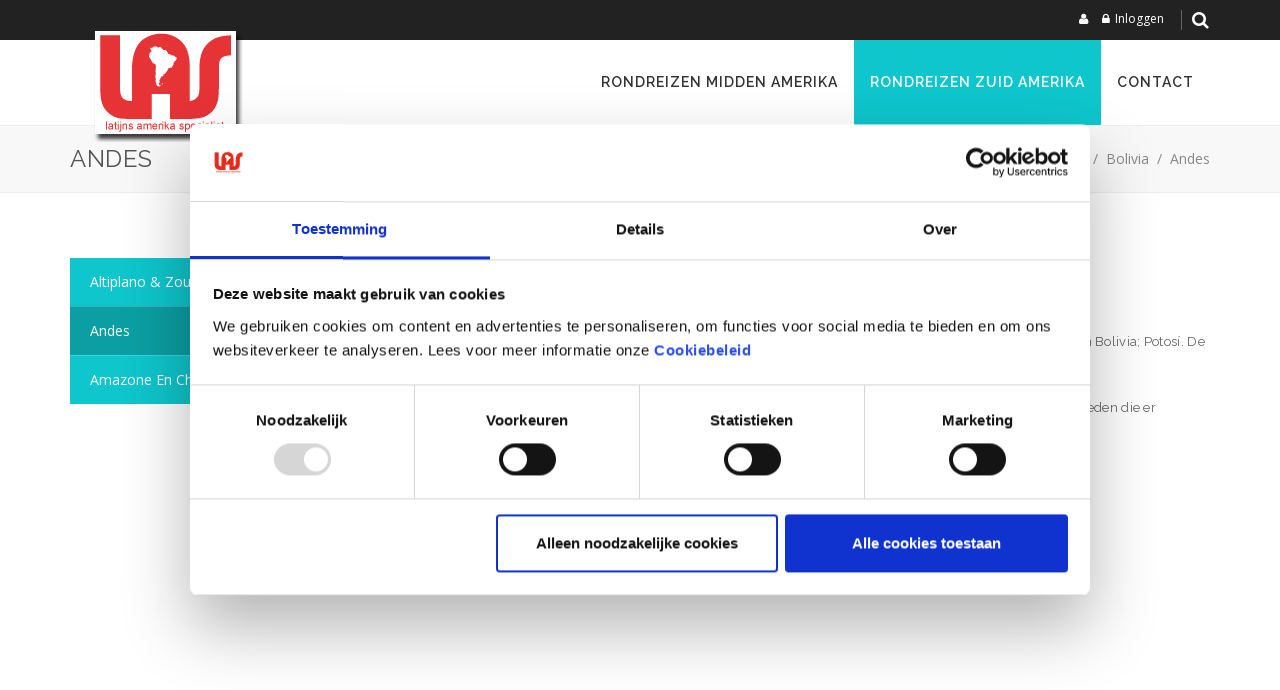

--- FILE ---
content_type: text/html; charset=utf-8
request_url: http://www.las.nl/rondreizen-zuid-amerika/bolivia/andes
body_size: 26147
content:
<!DOCTYPE html>
<html  lang="nl-NL">
<head id="Head"><meta content="text/html; charset=UTF-8" http-equiv="Content-Type" />
<meta name="REVISIT-AFTER" content="1 DAYS" />
<meta name="RATING" content="GENERAL" />
<meta name="RESOURCE-TYPE" content="DOCUMENT" />
<meta content="text/javascript" http-equiv="Content-Script-Type" />
<meta content="text/css" http-equiv="Content-Style-Type" />

    <script>
    window.dataLayer = window.dataLayer || [];
    function gtag() {
        dataLayer.push(arguments);
    }
    gtag("consent", "default", {
        ad_user_data: "denied",
        ad_personalization: "denied",
        ad_storage: "denied",
        analytics_storage: "denied",
        functionality_storage: "denied",
        personalization_storage: "denied",
        security_storage: "granted",
        wait_for_update: 500,
    });
    gtag("set", "ads_data_redaction", true);
    </script>


<!-- Global site tag (gtag.js) - Google Analytics -->
<script async src="https://www.googletagmanager.com/gtag/js?id=UA-4003668-1"></script>
<script>
  window.dataLayer = window.dataLayer || [];
  function gtag(){dataLayer.push(arguments);}
  gtag('js', new Date());

  gtag('config', 'UA-4003668-1', { 'anonymize_ip': true });
</script>


<!-- Google Tag Manager -->
<script>(function(w,d,s,l,i){w[l]=w[l]||[];w[l].push({'gtm.start':
new Date().getTime(),event:'gtm.js'});var f=d.getElementsByTagName(s)[0],
j=d.createElement(s),dl=l!='dataLayer'?'&l='+l:'';j.async=true;j.src=
'https://www.googletagmanager.com/gtm.js?id='+i+dl;f.parentNode.insertBefore(j,f);
})(window,document,'script','dataLayer','GTM-TLTRV37');</script>
<!-- End Google Tag Manager -->

<title>
	Reis tijdens uw rondreis Bolivia naar de Andes| Reisbureau LAS Bolivia specialist
</title><meta id="MetaDescription" name="description" content="Reisbureau LAS Bolivia specialist biedt verschillende activiteiten in de Andes tijdens uw rondreis Bolivia. Vanuit de Andes kunt u reizen naar de indianen in Tarabuco, de belangrijkste zilversteden van Bolivia; Potosí of naar Sucre die bekend staat om de handgeweven kleden.
" /><meta id="MetaKeywords" name="keywords" content="Rondreis Bolivia, Andes, Reis, vakantie, belangrijkste zilversteden, Potosí, stad, hoogst gelegen stad, wereld, Sucre, gebieden, handgeweven kleden, wandelingen" /><meta id="MetaRobots" name="robots" content="INDEX, FOLLOW" /><link href="/Resources/Shared/stylesheets/dnndefault/7.0.0/default.css?cdv=379" type="text/css" rel="stylesheet"/><link href="/Resources/Search/SearchSkinObjectPreview.css?cdv=379" type="text/css" rel="stylesheet"/><link href="/Portals/_default/Skins/BD007-Cyan/skin.css?cdv=379" type="text/css" rel="stylesheet"/><link href="/Portals/_default/Containers/BD007-Cyan/container.css?cdv=379" type="text/css" rel="stylesheet"/><link href="/Portals/13/portal.css?cdv=379" type="text/css" rel="stylesheet"/><link href="/Portals/_default/Skins/BD007-Cyan//DNNStandard/StandardMenu.css?cdv=379" type="text/css" rel="stylesheet"/><link href="/Portals/_default/Skins/BD007-Cyan/DNNMega/dnnmega.css?cdv=379" type="text/css" rel="stylesheet"/><link href="/Portals/_default/Skins/BD007-Cyan/TreeView/jquery.treeview.css?cdv=379" type="text/css" rel="stylesheet"/><script src="/Resources/libraries/jQuery/03_05_01/jquery.js?cdv=379" type="text/javascript"></script><script src="/Resources/libraries/jQuery-Migrate/03_04_00/jquery-migrate.js?cdv=379" type="text/javascript"></script><script src="/Resources/libraries/jQuery-UI/01_13_02/jquery-ui.min.js?cdv=379" type="text/javascript"></script><!--[if LT IE 9]><link id="IE8Minus" rel="stylesheet" type="text/css" href="/Portals/_default/Skins/BD007-Cyan/css/ie8style.css" /><![endif]--><link rel='SHORTCUT ICON' href='/Portals/13/favicon.ico?ver=5HQ0-eDi388PedTpRVft3Q%3d%3d' type='image/x-icon' /><style type="text/css">
	.treeview li { list-style-type: none }
</style><style type="text/css">
	.treeview li { list-style-type: none }
</style></head>
<body id="Body">

    <form method="post" action="/rondreizen-zuid-amerika/bolivia/andes" id="Form" enctype="multipart/form-data">
<div class="aspNetHidden">
<input type="hidden" name="__EVENTTARGET" id="__EVENTTARGET" value="" />
<input type="hidden" name="__EVENTARGUMENT" id="__EVENTARGUMENT" value="" />
<input type="hidden" name="__VIEWSTATE" id="__VIEWSTATE" value="S24VJZynrLuOMRtxRBEx96jOPriMs3E52FInBIhqiPIORs8qV6otpIue+sw5WLOAElU5VBEe9BUNXFztsac80t5Ydiijb8+ViSeRaVO25zBCHTbDsKzHRmWWZE+ZoNzyO6XpI0kBa9/p+NhQH4C2jDeVC1Fe5xZ7A/A/Gl6FyKp2TIHWOYs/IyDmJSlKsaQhdyiMuNl/D8ZX+RihcyGEGuT+N54=" />
</div>

<script type="text/javascript">
//<![CDATA[
var theForm = document.forms['Form'];
if (!theForm) {
    theForm = document.Form;
}
function __doPostBack(eventTarget, eventArgument) {
    if (!theForm.onsubmit || (theForm.onsubmit() != false)) {
        theForm.__EVENTTARGET.value = eventTarget;
        theForm.__EVENTARGUMENT.value = eventArgument;
        theForm.submit();
    }
}
//]]>
</script>


<script src="/WebResource.axd?d=pynGkmcFUV2VFaxVnarPDwnT_yMGza-LKsUbqKihoqxLq64T1SB4_6-7m7s1&amp;t=638883343099574018" type="text/javascript"></script>

<script type="text/javascript">if (!(window.jQuery && window.jQuery.fn && window.jQuery.fn.treeview)) document.write(unescape('%3Cscript src="/Portals/_default/Skins/BD007-Cyan/TreeView/jquery.treeview.js" type="text/javascript"%3E%3C/script%3E'));</script>
<script type="text/javascript">
//<![CDATA[
var __cultureInfo = {"name":"nl-NL","numberFormat":{"CurrencyDecimalDigits":2,"CurrencyDecimalSeparator":",","IsReadOnly":false,"CurrencyGroupSizes":[3],"NumberGroupSizes":[3],"PercentGroupSizes":[3],"CurrencyGroupSeparator":".","CurrencySymbol":"€","NaNSymbol":"NaN","CurrencyNegativePattern":12,"NumberNegativePattern":1,"PercentPositivePattern":1,"PercentNegativePattern":1,"NegativeInfinitySymbol":"-∞","NegativeSign":"-","NumberDecimalDigits":2,"NumberDecimalSeparator":",","NumberGroupSeparator":".","CurrencyPositivePattern":2,"PositiveInfinitySymbol":"∞","PositiveSign":"+","PercentDecimalDigits":2,"PercentDecimalSeparator":",","PercentGroupSeparator":".","PercentSymbol":"%","PerMilleSymbol":"‰","NativeDigits":["0","1","2","3","4","5","6","7","8","9"],"DigitSubstitution":1},"dateTimeFormat":{"AMDesignator":"","Calendar":{"MinSupportedDateTime":"\/Date(-62135596800000)\/","MaxSupportedDateTime":"\/Date(253402297199999)\/","AlgorithmType":1,"CalendarType":1,"Eras":[1],"TwoDigitYearMax":2049,"IsReadOnly":false},"DateSeparator":"-","FirstDayOfWeek":1,"CalendarWeekRule":2,"FullDateTimePattern":"dddd d MMMM yyyy HH:mm:ss","LongDatePattern":"dddd d MMMM yyyy","LongTimePattern":"HH:mm:ss","MonthDayPattern":"d MMMM","PMDesignator":"","RFC1123Pattern":"ddd, dd MMM yyyy HH\u0027:\u0027mm\u0027:\u0027ss \u0027GMT\u0027","ShortDatePattern":"d-M-yyyy","ShortTimePattern":"HH:mm","SortableDateTimePattern":"yyyy\u0027-\u0027MM\u0027-\u0027dd\u0027T\u0027HH\u0027:\u0027mm\u0027:\u0027ss","TimeSeparator":":","UniversalSortableDateTimePattern":"yyyy\u0027-\u0027MM\u0027-\u0027dd HH\u0027:\u0027mm\u0027:\u0027ss\u0027Z\u0027","YearMonthPattern":"MMMM yyyy","AbbreviatedDayNames":["zo","ma","di","wo","do","vr","za"],"ShortestDayNames":["zo","ma","di","wo","do","vr","za"],"DayNames":["zondag","maandag","dinsdag","woensdag","donderdag","vrijdag","zaterdag"],"AbbreviatedMonthNames":["jan","feb","mrt","apr","mei","jun","jul","aug","sep","okt","nov","dec",""],"MonthNames":["januari","februari","maart","april","mei","juni","juli","augustus","september","oktober","november","december",""],"IsReadOnly":false,"NativeCalendarName":"Gregoriaanse kalender","AbbreviatedMonthGenitiveNames":["jan","feb","mrt","apr","mei","jun","jul","aug","sep","okt","nov","dec",""],"MonthGenitiveNames":["januari","februari","maart","april","mei","juni","juli","augustus","september","oktober","november","december",""]},"eras":[1,"n.Chr.",null,0]};//]]>
</script>

<script src="/ScriptResource.axd?d=NJmAwtEo3Io4cmtdky-1-Q0IKoff53xBjXMHDsqVowRenmfBg86iFiuv2Z4GxpcaLvU7epYP3llvNdJP74rbPl3qSc4OzdQIcYm3iXQ-TIx0Qzh-8zrsH7by11q4jSNuEcRthg2&amp;t=74a40145" type="text/javascript"></script>
<script src="/ScriptResource.axd?d=dwY9oWetJoKt9FOA2IR_Os9WYugYchYCxeryrTIWgNtmeUvXOS5S8YTyuSTOxbgMOcDBy0_isjJVu3wrpdhq0o4WbzfGxmuIV110_bEHA-Phj0Yz0fWrX9nfwGJyAjsJj_sSXxTZINuyTAr30&amp;t=74a40145" type="text/javascript"></script>
<div class="aspNetHidden">

	<input type="hidden" name="__VIEWSTATEGENERATOR" id="__VIEWSTATEGENERATOR" value="CA0B0334" />
	<input type="hidden" name="__EVENTVALIDATION" id="__EVENTVALIDATION" value="KtoqVRIAYOyv8j0YndIvZMwL7lnGc2qqGQ0AecuiroCfuj3ywpX7/T69cfwCJ7HgSWCGhpu+dSO4+w5madrDjc3lQDCGr5VFGfQOFzFLQOWED2Tv8555vy6qrM4YL+QUeeYI/faUi+W9x0iscXmrVwe2gnI=" />
</div><script src="/js/dnn.js?cdv=379" type="text/javascript"></script><script src="/js/dnn.modalpopup.js?cdv=379" type="text/javascript"></script><script src="/Portals/_default/Skins/BD007-Cyan/bootstrap/js/bootstrap.js?cdv=379" type="text/javascript"></script><script src="/Portals/_default/Skins/BD007-Cyan/js/jquery.goup.min.js?cdv=379" type="text/javascript"></script><script src="/Portals/_default/Skins/BD007-Cyan/js/modernizr.custom.js?cdv=379" type="text/javascript"></script><script src="/Portals/_default/Skins/BD007-Cyan/js/stickup.js?cdv=379" type="text/javascript"></script><script src="/Portals/_default/Skins/BD007-Cyan/js/toucheffects.js?cdv=379" type="text/javascript"></script><script src="/Portals/_default/Skins/BD007-Cyan/js/viewport.js?cdv=379" type="text/javascript"></script><script src="/Portals/_default/Skins/BD007-Cyan/js/jquery.fancybox.js?cdv=379" type="text/javascript"></script><script src="/Portals/_default/Skins/BD007-Cyan/js/jquery.fancybox2.js?cdv=379" type="text/javascript"></script><script src="/Portals/_default/Skins/BD007-Cyan/slider/jquery.bxslider.js?cdv=379" type="text/javascript"></script><script src="/Portals/_default/Skins/BD007-Cyan/slider/slider.js?cdv=379" type="text/javascript"></script><script src="/Portals/_default/Skins/BD007-Cyan/slider/jquery.nivo.slider.js?cdv=379" type="text/javascript"></script><script src="/Portals/_default/Skins/BD007-Cyan/portfolio/jquery.js?cdv=379" type="text/javascript"></script><script src="/Portals/_default/Skins/BD007-Cyan//DNNStandard/StandardMenu.js?cdv=379" type="text/javascript"></script><script src="/Resources/Shared/Scripts/jquery/jquery.hoverIntent.min.js?cdv=379" type="text/javascript"></script><script src="/Portals/_default/Skins/BD007-Cyan/DNNMega/jquery.dnnmega.debug.js?cdv=379" type="text/javascript"></script><script src="/Portals/_default/Skins/BD007-Cyan/TreeView/jquery.treeview.js?cdv=379" type="text/javascript"></script><script src="/js/dnncore.js?cdv=379" type="text/javascript"></script><script src="/Resources/Search/SearchSkinObjectPreview.js?cdv=379" type="text/javascript"></script><script src="/js/dnn.servicesframework.js?cdv=379" type="text/javascript"></script>
<script type="text/javascript">
//<![CDATA[
Sys.WebForms.PageRequestManager._initialize('ScriptManager', 'Form', [], [], [], 90, '');
//]]>
</script>

        
        
        

<meta name="viewport" content="width=device-width, initial-scale=1">

<!--[if lt IE 9]>
		<script src="http://html5shim.googlecode.com/svn/trunk/html5.js"></script>
<![endif]-->







<!-- bootstrap -->
<!--CDF(Javascript|/Portals/_default/Skins/BD007-Cyan/bootstrap/js/bootstrap.js?cdv=379|DnnBodyProvider|100)-->
<!-- basic -->
<!--CDF(Javascript|/Portals/_default/Skins/BD007-Cyan/js/jquery.goup.min.js?cdv=379|DnnBodyProvider|100)-->
<!--CDF(Javascript|/Portals/_default/Skins/BD007-Cyan/js/modernizr.custom.js?cdv=379|DnnBodyProvider|100)-->
<!--CDF(Javascript|/Portals/_default/Skins/BD007-Cyan/js/stickup.js?cdv=379|DnnBodyProvider|100)-->
<!--CDF(Javascript|/Portals/_default/Skins/BD007-Cyan/js/toucheffects.js?cdv=379|DnnBodyProvider|100)-->
<!--CDF(Javascript|/Portals/_default/Skins/BD007-Cyan/js/viewport.js?cdv=379|DnnBodyProvider|100)-->
<!-- fancybox -->
<!--CDF(Javascript|/Portals/_default/Skins/BD007-Cyan/js/jquery.fancybox.js?cdv=379|DnnBodyProvider|100)-->
<!--CDF(Javascript|/Portals/_default/Skins/BD007-Cyan/js/jquery.fancybox2.js?cdv=379|DnnBodyProvider|100)-->

<!--CDF(Javascript|/Portals/_default/Skins/BD007-Cyan/slider/jquery.bxslider.js?cdv=379|DnnBodyProvider|100)-->
<!--CDF(Javascript|/Portals/_default/Skins/BD007-Cyan/slider/slider.js?cdv=379|DnnBodyProvider|100)-->
<!--CDF(Javascript|/Portals/_default/Skins/BD007-Cyan/slider/jquery.nivo.slider.js?cdv=379|DnnBodyProvider|100)-->

<!--CDF(Javascript|/Portals/_default/Skins/BD007-Cyan/portfolio/jquery.js?cdv=379|DnnBodyProvider|100)-->

<!--CDF(Javascript|/Portals/_default/Skins/BD007-Cyan//DNNStandard/StandardMenu.js?cdv=379|DnnBodyProvider|100)-->
<!--CDF(Css|/Portals/_default/Skins/BD007-Cyan//DNNStandard/StandardMenu.css?cdv=379|DnnPageHeaderProvider|100)-->
<!--CDF(Javascript|/Resources/Shared/Scripts/jquery/jquery.hoverIntent.min.js?cdv=379|DnnBodyProvider|100)-->

<!--CDF(Javascript|/Portals/_default/Skins/BD007-Cyan/DNNMega/jquery.dnnmega.debug.js?cdv=379|DnnBodyProvider|100)-->
<!--CDF(Css|/Portals/_default/Skins/BD007-Cyan/DNNMega/dnnmega.css?cdv=379|DnnPageHeaderProvider|100)-->


<!--CDF(Javascript|/Portals/_default/Skins/BD007-Cyan/TreeView/jquery.treeview.js?cdv=379|DnnBodyProvider|100)-->
<!--CDF(Css|/Portals/_default/Skins/BD007-Cyan/TreeView/jquery.treeview.css?cdv=379|DnnPageHeaderProvider|100)-->


<div class="wrapper">
 <!-- Header -->
  <header class="header">
    <div class="container">
      <div class="row">
	    <div class="col-sm-6">
	      
        </div>
	    <div class="col-sm-6">
          <div class="login-style">
            <em class="fa fa-user"></em>
&nbsp;&nbsp;<em class="fa fa fa-lock"></em><a id="dnn_dnnLOGIN_loginLink" title="Inloggen" class="login" rel="nofollow" onclick="this.disabled=true;" href="http://www.las.nl/login?returnurl=%2frondreizen-zuid-amerika%2fbolivia%2fandes">Inloggen</a>
&nbsp;&nbsp;<div class="language-object" >


</div>
			<div class="skin-search">
				<span class="shortline"></span> <a title="Search" href="javascript:animatedcollapse.toggle('search_bg')" class="icon-search fa fa-search"></a>
				<div class="search_bg" id="Keywords"><span id="dnn_dnnSEARCH_ClassicSearch">
    
    
    <span class="searchInputContainer" data-moreresults="Meer resultaten weergeven" data-noresult="Geen resultaten gevonden">
        <input name="dnn$dnnSEARCH$txtSearch" type="text" maxlength="255" size="20" id="dnn_dnnSEARCH_txtSearch" class="NormalTextBox" aria-label="Search" autocomplete="off" placeholder="Zoeken..." />
        <a class="dnnSearchBoxClearText" title="Clear search text"></a>
    </span>
    <a id="dnn_dnnSEARCH_cmdSearch" class="search icon-search-2" href="javascript:__doPostBack(&#39;dnn$dnnSEARCH$cmdSearch&#39;,&#39;&#39;)">Zoeken</a>
</span>


<script type="text/javascript">
    $(function() {
        if (typeof dnn != "undefined" && typeof dnn.searchSkinObject != "undefined") {
            var searchSkinObject = new dnn.searchSkinObject({
                delayTriggerAutoSearch : 400,
                minCharRequiredTriggerAutoSearch : 2,
                searchType: 'S',
                enableWildSearch: true,
                cultureCode: 'nl-NL',
                portalId: -1
                }
            );
            searchSkinObject.init();
            
            
            // attach classic search
            var siteBtn = $('#dnn_dnnSEARCH_SiteRadioButton');
            var webBtn = $('#dnn_dnnSEARCH_WebRadioButton');
            var clickHandler = function() {
                if (siteBtn.is(':checked')) searchSkinObject.settings.searchType = 'S';
                else searchSkinObject.settings.searchType = 'W';
            };
            siteBtn.on('change', clickHandler);
            webBtn.on('change', clickHandler);
            
            
        }
    });
</script>

				</div>
		    </div>
          </div>
        </div>
      </div>
    </div>
  </header>
 <!-- Navbar -->
  <div class="StickHeight">
    <div class="stickup">
      <div class="skinwidth nav-row clearfix">
          <div class="dnn-logo"><a id="dnn_dnnLOGO_hypLogo" title="LAS reizen" aria-label="LAS reizen" href="https://www.las.nl/"><img id="dnn_dnnLOGO_imgLogo" src="/Portals/13/logo_las_new.png?ver=TBuz7yfUonV3X37NOCBP0A%3d%3d" alt="LAS reizen" style="border-width:0px;" /></a></div>
          <a title="Menu" href="#" class="menu_box fl"><em class="fa fa-bars"></em></a>
          <Nav class="NavMenu"><!--SEO NOINDEX-->
<div class="dnnMenu">
    <ul class="topLevel">
	    
	<li class="item first haschild">
		
			<a href="http://www.las.nl/rondreizen-midden-amerika"><span>Rondreizen Midden Amerika</span></a>
		
            <div class="subLevel">
			    <ul>
				    
	<li class="item first">
		
			<a href="http://www.las.nl/rondreizen-midden-amerika/rondreizen-costa-rica"><div><span>Costa Rica</span></div></a>
		
            <div class="subLevelRight">
			    <ul>
				    
	<li class="item first">
		
			<a href="http://www.las.nl/rondreizen-midden-amerika/costa-rica/centrale-vallei"><div><span>Centrale Vallei</span></div></a>
		
            <div class="subLevelRight">
			    <ul>
				    
	<li class="item first">
		
			<a href="http://www.las.nl/rondreizen-midden-amerika/costa-rica/centrale-vallei/san-jos&#233;"><div><span>San Jos&#233;</span></div></a>
		
	</li>

	<li class="item">
		
			<a href="http://www.las.nl/rondreizen-midden-amerika/costa-rica/centrale-vallei/vulkanen-po&#225;s-en-iraz&#250;"><div><span>Vulkanen Po&#225;s en Iraz&#250;</span></div></a>
		
	</li>

	<li class="item">
		
			<a href="http://www.las.nl/rondreizen-midden-amerika/costa-rica/centrale-vallei/alajuela-omgeving"><div><span>Alajuela &amp; Omgeving</span></div></a>
		
	</li>

	<li class="item">
		
			<a href="http://www.las.nl/rondreizen-midden-amerika/costa-rica/centrale-vallei/nationaal-park-braulio-carillo"><div><span>Nationaal Park Braulio Carillo</span></div></a>
		
	</li>

	<li class="item last">
		
			<a href="http://www.las.nl/rondreizen-midden-amerika/costa-rica/centrale-vallei/overige-interessante-plaatsen"><div><span>Overige Interessante Plaatsen</span></div></a>
		
	</li>

			    </ul>
            </div>
		
	</li>

	<li class="item">
		
			<a href="http://www.las.nl/rondreizen-midden-amerika/costa-rica/noord"><div><span>Noord</span></div></a>
		
            <div class="subLevelRight">
			    <ul>
				    
	<li class="item first">
		
			<a href="http://www.las.nl/rondreizen-midden-amerika/costa-rica/noord/la-fortuna-arenal-vulkaan"><div><span>La Fortuna &amp; Arenal Vulkaan</span></div></a>
		
	</li>

	<li class="item">
		
			<a href="http://www.las.nl/rondreizen-midden-amerika/costa-rica/noord/monteverde-nevelwoud"><div><span>Monteverde Nevelwoud</span></div></a>
		
	</li>

	<li class="item">
		
			<a href="http://www.las.nl/rondreizen-midden-amerika/costa-rica/noord/liberia"><div><span>Liberia</span></div></a>
		
	</li>

	<li class="item">
		
			<a href="http://www.las.nl/rondreizen-midden-amerika/costa-rica/noord/guanacaste"><div><span>Guanacaste</span></div></a>
		
	</li>

	<li class="item">
		
			<a href="http://www.las.nl/rondreizen-midden-amerika/costa-rica/noord/rinc&#243;n-de-la-vieja"><div><span>Rinc&#243;n de la Vieja</span></div></a>
		
	</li>

	<li class="item last">
		
			<a href="http://www.las.nl/rondreizen-midden-amerika/costa-rica/noord/puerto-viejo-de-sarapiqui"><div><span>Puerto Viejo de Sarapiqui</span></div></a>
		
	</li>

			    </ul>
            </div>
		
	</li>

	<li class="item">
		
			<a href="http://www.las.nl/rondreizen-midden-amerika/costa-rica/zuid"><div><span>Zuid</span></div></a>
		
            <div class="subLevelRight">
			    <ul>
				    
	<li class="item first">
		
			<a href="http://www.las.nl/rondreizen-midden-amerika/costa-rica/zuid/nationaal-park-corcovado"><div><span>Nationaal Park Corcovado</span></div></a>
		
	</li>

	<li class="item">
		
			<a href="http://www.las.nl/rondreizen-midden-amerika/costa-rica/zuid/drake-bay"><div><span>Drake Bay</span></div></a>
		
	</li>

	<li class="item">
		
			<a href="http://www.las.nl/rondreizen-midden-amerika/costa-rica/zuid/san-isidro"><div><span>San Isidro</span></div></a>
		
	</li>

	<li class="item last">
		
			<a href="http://www.las.nl/rondreizen-midden-amerika/costa-rica/zuid/nationaal-park-la-amistad"><div><span>Nationaal Park La Amistad</span></div></a>
		
	</li>

			    </ul>
            </div>
		
	</li>

	<li class="item">
		
			<a href="http://www.las.nl/rondreizen-midden-amerika/costa-rica/centrale-kust"><div><span>Centrale Kust</span></div></a>
		
            <div class="subLevelRight">
			    <ul>
				    
	<li class="item first">
		
			<a href="http://www.las.nl/rondreizen-midden-amerika/costa-rica/centrale-kust/jac&#243;-playa-hermosa"><div><span>Jac&#243; &amp; Playa Hermosa</span></div></a>
		
	</li>

	<li class="item">
		
			<a href="http://www.las.nl/rondreizen-midden-amerika/costa-rica/centrale-kust/quepos-manuel-antonio"><div><span>Quepos &amp; Manuel Antonio</span></div></a>
		
	</li>

	<li class="item last">
		
			<a href="http://www.las.nl/rondreizen-midden-amerika/costa-rica/centrale-kust/dominical"><div><span>Dominical</span></div></a>
		
	</li>

			    </ul>
            </div>
		
	</li>

	<li class="item">
		
			<a href="http://www.las.nl/rondreizen-midden-amerika/costa-rica/caribische-kust"><div><span>Caribische Kust</span></div></a>
		
            <div class="subLevelRight">
			    <ul>
				    
	<li class="item first">
		
			<a href="http://www.las.nl/rondreizen-midden-amerika/costa-rica/caribische-kust/cahuita-puerto-viejo"><div><span>Cahuita &amp; Puerto Viejo</span></div></a>
		
	</li>

	<li class="item">
		
			<a href="http://www.las.nl/rondreizen-midden-amerika/costa-rica/caribische-kust/tortuguero"><div><span>Tortuguero</span></div></a>
		
	</li>

	<li class="item last">
		
			<a href="http://www.las.nl/rondreizen-midden-amerika/costa-rica/caribische-kust/puerto-lim&#243;n"><div><span>Puerto Lim&#243;n</span></div></a>
		
	</li>

			    </ul>
            </div>
		
	</li>

	<li class="item last">
		
			<a href="http://www.las.nl/rondreizen-midden-amerika/costa-rica/nicoya-pacific"><div><span>Nicoya &amp; Pacific</span></div></a>
		
            <div class="subLevelRight">
			    <ul>
				    
	<li class="item first">
		
			<a href="http://www.las.nl/rondreizen-midden-amerika/costa-rica/nicoya-pacific/stranden-pacific-noordkust"><div><span>Stranden Pacific Noordkust</span></div></a>
		
	</li>

	<li class="item last">
		
			<a href="http://www.las.nl/rondreizen-midden-amerika/costa-rica/nicoya-pacific/stranden-pacific-zuidkust"><div><span>Stranden Pacific Zuidkust</span></div></a>
		
	</li>

			    </ul>
            </div>
		
	</li>

			    </ul>
            </div>
		
	</li>

	<li class="item">
		
			<a href="http://www.las.nl/rondreizen-midden-amerika/cuba"><div><span>Cuba</span></div></a>
		
            <div class="subLevelRight">
			    <ul>
				    
	<li class="item first">
		
			<a href="http://www.las.nl/rondreizen-midden-amerika/cuba/west-cuba"><div><span>West Cuba</span></div></a>
		
            <div class="subLevelRight">
			    <ul>
				    
	<li class="item first">
		
			<a href="http://www.las.nl/rondreizen-midden-amerika/cuba/west-cuba/havana"><div><span>Havana</span></div></a>
		
	</li>

	<li class="item">
		
			<a href="http://www.las.nl/rondreizen-midden-amerika/cuba/west-cuba/vi&#241;ales"><div><span>Vi&#241;ales</span></div></a>
		
	</li>

	<li class="item">
		
			<a href="http://www.las.nl/rondreizen-midden-amerika/cuba/west-cuba/varadero"><div><span>Varadero</span></div></a>
		
	</li>

	<li class="item last">
		
			<a href="http://www.las.nl/rondreizen-midden-amerika/cuba/west-cuba/cayo-levisa"><div><span>Cayo Levisa</span></div></a>
		
	</li>

			    </ul>
            </div>
		
	</li>

	<li class="item">
		
			<a href="http://www.las.nl/rondreizen-midden-amerika/cuba/centraal-cuba"><div><span>Centraal Cuba</span></div></a>
		
            <div class="subLevelRight">
			    <ul>
				    
	<li class="item first">
		
			<a href="http://www.las.nl/rondreizen-midden-amerika/cuba/centraal-cuba/cienfuegos"><div><span>Cienfuegos</span></div></a>
		
	</li>

	<li class="item">
		
			<a href="http://www.las.nl/rondreizen-midden-amerika/cuba/centraal-cuba/trinidad"><div><span>Trinidad</span></div></a>
		
	</li>

	<li class="item">
		
			<a href="http://www.las.nl/rondreizen-midden-amerika/cuba/centraal-cuba/santa-clara"><div><span>Santa Clara</span></div></a>
		
	</li>

	<li class="item">
		
			<a href="http://www.las.nl/rondreizen-midden-amerika/cuba/centraal-cuba/playa-anc&#243;n"><div><span>Playa Anc&#243;n</span></div></a>
		
	</li>

	<li class="item">
		
			<a href="http://www.las.nl/rondreizen-midden-amerika/cuba/centraal-cuba/camag&#252;ey"><div><span>Camag&#252;ey</span></div></a>
		
	</li>

	<li class="item last">
		
			<a href="http://www.las.nl/rondreizen-midden-amerika/cuba/centraal-cuba/cayo-coco"><div><span>Cayo Coco</span></div></a>
		
	</li>

			    </ul>
            </div>
		
	</li>

	<li class="item last">
		
			<a href="http://www.las.nl/rondreizen-midden-amerika/cuba/oost-cuba-oriente"><div><span>Oost Cuba (Oriente)</span></div></a>
		
            <div class="subLevelRight">
			    <ul>
				    
	<li class="item first">
		
			<a href="http://www.las.nl/rondreizen-midden-amerika/cuba/oost-cuba-oriente/holgu&#237;n"><div><span>Holgu&#237;n</span></div></a>
		
	</li>

	<li class="item">
		
			<a href="http://www.las.nl/rondreizen-midden-amerika/cuba/oost-cuba-oriente/santiago-de-cuba"><div><span>Santiago de Cuba</span></div></a>
		
	</li>

	<li class="item">
		
			<a href="http://www.las.nl/rondreizen-midden-amerika/cuba/oost-cuba-oriente/guardalavaca"><div><span>Guardalavaca</span></div></a>
		
	</li>

	<li class="item last">
		
			<a href="http://www.las.nl/rondreizen-midden-amerika/cuba/oost-cuba-oriente/guantanamo-bay"><div><span>Guantanamo Bay</span></div></a>
		
	</li>

			    </ul>
            </div>
		
	</li>

			    </ul>
            </div>
		
	</li>

	<li class="item">
		
			<a href="http://www.las.nl/rondreizen-midden-amerika/rondreizen-guatemala"><div><span>Guatemala</span></div></a>
		
            <div class="subLevelRight">
			    <ul>
				    
	<li class="item first">
		
			<a href="http://www.las.nl/rondreizen-midden-amerika/guatemala/noord"><div><span>Noord</span></div></a>
		
            <div class="subLevelRight">
			    <ul>
				    
	<li class="item first">
		
			<a href="http://www.las.nl/rondreizen-midden-amerika/guatemala/noord/flores"><div><span>Flores</span></div></a>
		
	</li>

	<li class="item last">
		
			<a href="http://www.las.nl/rondreizen-midden-amerika/guatemala/noord/tikal"><div><span>Tikal</span></div></a>
		
	</li>

			    </ul>
            </div>
		
	</li>

	<li class="item">
		
			<a href="http://www.las.nl/rondreizen-midden-amerika/guatemala/hooglanden"><div><span>Hooglanden</span></div></a>
		
            <div class="subLevelRight">
			    <ul>
				    
	<li class="item first">
		
			<a href="http://www.las.nl/rondreizen-midden-amerika/guatemala/hooglanden/antigua"><div><span>Antigua</span></div></a>
		
	</li>

	<li class="item">
		
			<a href="http://www.las.nl/rondreizen-midden-amerika/guatemala/hooglanden/guatemala-stad"><div><span>Guatemala stad</span></div></a>
		
	</li>

	<li class="item">
		
			<a href="http://www.las.nl/rondreizen-midden-amerika/guatemala/hooglanden/chichicastenango"><div><span>Chichicastenango</span></div></a>
		
	</li>

	<li class="item">
		
			<a href="http://www.las.nl/rondreizen-midden-amerika/guatemala/hooglanden/meer-van-atitl&#225;n"><div><span>Meer van Atitl&#225;n</span></div></a>
		
	</li>

	<li class="item">
		
			<a href="http://www.las.nl/rondreizen-midden-amerika/guatemala/hooglanden/quetzaltenango"><div><span>Quetzaltenango</span></div></a>
		
	</li>

	<li class="item last">
		
			<a href="http://www.las.nl/rondreizen-midden-amerika/guatemala/hooglanden/cob&#225;n-verapaces"><div><span>Cob&#225;n &amp; Verapaces</span></div></a>
		
	</li>

			    </ul>
            </div>
		
	</li>

	<li class="item last">
		
			<a href="http://www.las.nl/rondreizen-midden-amerika/guatemala/caribische-kust"><div><span>Caribische kust</span></div></a>
		
            <div class="subLevelRight">
			    <ul>
				    
	<li class="item first last">
		
			<a href="http://www.las.nl/rondreizen-midden-amerika/guatemala/caribische-kust/rio-dulce-livingston"><div><span>Rio Dulce &amp; Livingston</span></div></a>
		
	</li>

			    </ul>
            </div>
		
	</li>

			    </ul>
            </div>
		
	</li>

	<li class="item">
		
			<a href="http://www.las.nl/rondreizen-midden-amerika/honduras-el-salvador"><div><span>Honduras &amp; El Salvador</span></div></a>
		
            <div class="subLevelRight">
			    <ul>
				    
	<li class="item first">
		
			<a href="http://www.las.nl/rondreizen-midden-amerika/honduras-el-salvador/honduras-caribische-kust"><div><span>Honduras: Caribische kust</span></div></a>
		
            <div class="subLevelRight">
			    <ul>
				    
	<li class="item first last">
		
			<a href="http://www.las.nl/rondreizen-midden-amerika/honduras-el-salvador/honduras-caribische-kust/roat&#225;n-utila"><div><span>Roat&#225;n &amp; Utila</span></div></a>
		
	</li>

			    </ul>
            </div>
		
	</li>

	<li class="item last">
		
			<a href="http://www.las.nl/rondreizen-midden-amerika/honduras-el-salvador/honduras-hooglanden"><div><span>Honduras: Hooglanden</span></div></a>
		
            <div class="subLevelRight">
			    <ul>
				    
	<li class="item first">
		
			<a href="http://www.las.nl/rondreizen-midden-amerika/honduras-el-salvador/honduras-hooglanden/cop&#225;n"><div><span>Cop&#225;n</span></div></a>
		
	</li>

	<li class="item last">
		
			<a href="http://www.las.nl/rondreizen-midden-amerika/honduras-el-salvador/honduras-hooglanden/lago-de-yojoa"><div><span>Lago de Yojoa</span></div></a>
		
	</li>

			    </ul>
            </div>
		
	</li>

			    </ul>
            </div>
		
	</li>

	<li class="item">
		
			<a href="http://www.las.nl/bestemmingen-midden-amerika/rondreizen-mexico"><div><span>Mexico</span></div></a>
		
            <div class="subLevelRight">
			    <ul>
				    
	<li class="item first">
		
			<a href="http://www.las.nl/rondreizen-midden-amerika/mexico/yucatan"><div><span>Yucatan</span></div></a>
		
            <div class="subLevelRight">
			    <ul>
				    
	<li class="item first">
		
			<a href="http://www.las.nl/rondreizen-midden-amerika/mexico/yucatan/canc&#250;n"><div><span>Canc&#250;n</span></div></a>
		
	</li>

	<li class="item">
		
			<a href="http://www.las.nl/rondreizen-midden-amerika/mexico/yucatan/m&#233;rida"><div><span>M&#233;rida</span></div></a>
		
	</li>

	<li class="item">
		
			<a href="http://www.las.nl/rondreizen-midden-amerika/mexico/yucatan/campeche"><div><span>Campeche</span></div></a>
		
	</li>

	<li class="item">
		
			<a href="http://www.las.nl/rondreizen-midden-amerika/mexico/yucatan/chich&#233;n-itz&#225;"><div><span>Chich&#233;n Itz&#225;</span></div></a>
		
	</li>

	<li class="item last">
		
			<a href="http://www.las.nl/rondreizen-midden-amerika/mexico/yucatan/riviera-maya"><div><span>Riviera Maya</span></div></a>
		
	</li>

			    </ul>
            </div>
		
	</li>

	<li class="item">
		
			<a href="http://www.las.nl/rondreizen-midden-amerika/mexico/noord-mexico"><div><span>Noord Mexico</span></div></a>
		
            <div class="subLevelRight">
			    <ul>
				    
	<li class="item first">
		
			<a href="http://www.las.nl/rondreizen-midden-amerika/mexico/noord-mexico/los-mochis"><div><span>Los Mochis</span></div></a>
		
	</li>

	<li class="item last">
		
			<a href="http://www.las.nl/rondreizen-midden-amerika/mexico/noord-mexico/chihuahua"><div><span>Chihuahua</span></div></a>
		
	</li>

			    </ul>
            </div>
		
	</li>

	<li class="item">
		
			<a href="http://www.las.nl/rondreizen-midden-amerika/mexico/zuid-mexico"><div><span>Zuid Mexico</span></div></a>
		
            <div class="subLevelRight">
			    <ul>
				    
	<li class="item first">
		
			<a href="http://www.las.nl/rondreizen-midden-amerika/mexico/zuid-mexico/oaxaca"><div><span>Oaxaca</span></div></a>
		
	</li>

	<li class="item">
		
			<a href="http://www.las.nl/rondreizen-midden-amerika/mexico/zuid-mexico/san-crist&#243;bal-de-las-casas"><div><span>San Crist&#243;bal</span></div></a>
		
	</li>

	<li class="item">
		
			<a href="http://www.las.nl/rondreizen-midden-amerika/mexico/zuid-mexico/palenque"><div><span>Palenque</span></div></a>
		
	</li>

	<li class="item last">
		
			<a href="http://www.las.nl/rondreizen-midden-amerika/mexico/zuid-mexico/villahermosa"><div><span>Villahermosa</span></div></a>
		
	</li>

			    </ul>
            </div>
		
	</li>

	<li class="item">
		
			<a href="http://www.las.nl/rondreizen-midden-amerika/mexico/centraal-mexico"><div><span>Centraal Mexico</span></div></a>
		
            <div class="subLevelRight">
			    <ul>
				    
	<li class="item first">
		
			<a href="http://www.las.nl/rondreizen-midden-amerika/mexico/centraal-mexico/mexico-stad"><div><span>Mexico stad</span></div></a>
		
	</li>

	<li class="item">
		
			<a href="http://www.las.nl/rondreizen-midden-amerika/mexico/centraal-mexico/morelia"><div><span>Morelia</span></div></a>
		
	</li>

	<li class="item last">
		
			<a href="http://www.las.nl/rondreizen-midden-amerika/mexico/centraal-mexico/puebla"><div><span>Puebla</span></div></a>
		
	</li>

			    </ul>
            </div>
		
	</li>

	<li class="item last">
		
			<a href="http://www.las.nl/rondreizen-midden-amerika/mexico/pacifische-kust"><div><span>Pacifische kust</span></div></a>
		
            <div class="subLevelRight">
			    <ul>
				    
	<li class="item first">
		
			<a href="http://www.las.nl/rondreizen-midden-amerika/mexico/pacifische-kust/acapulco"><div><span>Acapulco</span></div></a>
		
	</li>

	<li class="item last">
		
			<a href="http://www.las.nl/rondreizen-midden-amerika/mexico/pacifische-kust/puerto-vallarta"><div><span>Puerto Vallarta</span></div></a>
		
	</li>

			    </ul>
            </div>
		
	</li>

			    </ul>
            </div>
		
	</li>

	<li class="item">
		
			<a href="http://www.las.nl/rondreizen-midden-amerika/rondreizen-nicaragua"><div><span>Nicaragua</span></div></a>
		
            <div class="subLevelRight">
			    <ul>
				    
	<li class="item first">
		
			<a href="http://www.las.nl/rondreizen-midden-amerika/nicaragua/koloniale-steden-vulkanen"><div><span>Koloniale steden &amp; vulkanen</span></div></a>
		
            <div class="subLevelRight">
			    <ul>
				    
	<li class="item first">
		
			<a href="http://www.las.nl/rondreizen-midden-amerika/nicaragua/koloniale-steden-vulkanen/granada"><div><span>Granada</span></div></a>
		
	</li>

	<li class="item">
		
			<a href="http://www.las.nl/rondreizen-midden-amerika/nicaragua/koloniale-steden-vulkanen/le&#243;n"><div><span>Le&#243;n</span></div></a>
		
	</li>

	<li class="item">
		
			<a href="http://www.las.nl/rondreizen-midden-amerika/nicaragua/koloniale-steden-vulkanen/managua"><div><span>Managua</span></div></a>
		
	</li>

	<li class="item">
		
			<a href="http://www.las.nl/rondreizen-midden-amerika/nicaragua/koloniale-steden-vulkanen/isla-ometepe"><div><span>Isla Ometepe</span></div></a>
		
	</li>

	<li class="item last">
		
			<a href="http://www.las.nl/rondreizen-midden-amerika/nicaragua/koloniale-steden-vulkanen/masaya"><div><span>Masaya</span></div></a>
		
	</li>

			    </ul>
            </div>
		
	</li>

	<li class="item">
		
			<a href="http://www.las.nl/rondreizen-midden-amerika/nicaragua/badplaatsen-pacific"><div><span>Badplaatsen Pacific</span></div></a>
		
            <div class="subLevelRight">
			    <ul>
				    
	<li class="item first">
		
			<a href="http://www.las.nl/rondreizen-midden-amerika/nicaragua/badplaatsen-pacific/pochomil"><div><span>Pochomil</span></div></a>
		
	</li>

	<li class="item">
		
			<a href="http://www.las.nl/rondreizen-midden-amerika/nicaragua/badplaatsen-pacific/san-juan-del-sur"><div><span>San Juan del Sur</span></div></a>
		
	</li>

	<li class="item last">
		
			<a href="http://www.las.nl/rondreizen-midden-amerika/nicaragua/badplaatsen-pacific/montelimar"><div><span>Montelimar</span></div></a>
		
	</li>

			    </ul>
            </div>
		
	</li>

	<li class="item">
		
			<a href="http://www.las.nl/rondreizen-midden-amerika/nicaragua/jungle-koffieplantages"><div><span>Jungle &amp; Koffieplantages</span></div></a>
		
            <div class="subLevelRight">
			    <ul>
				    
	<li class="item first">
		
			<a href="http://www.las.nl/rondreizen-midden-amerika/nicaragua/jungle-koffieplantages/jinotega"><div><span>Jinotega</span></div></a>
		
	</li>

	<li class="item last">
		
			<a href="http://www.las.nl/rondreizen-midden-amerika/nicaragua/jungle-koffieplantages/matagalpa"><div><span>Matagalpa</span></div></a>
		
	</li>

			    </ul>
            </div>
		
	</li>

	<li class="item last">
		
			<a href="http://www.las.nl/rondreizen-midden-amerika/nicaragua/caribbean-corn-islands"><div><span>Caribbean &amp; Corn Islands</span></div></a>
		
            <div class="subLevelRight">
			    <ul>
				    
	<li class="item first last">
		
			<a href="http://www.las.nl/rondreizen-midden-amerika/nicaragua/caribbean-corn-islands/corn-islands"><div><span>Corn Islands</span></div></a>
		
	</li>

			    </ul>
            </div>
		
	</li>

			    </ul>
            </div>
		
	</li>

	<li class="item last">
		
			<a href="http://www.las.nl/rondreizen-midden-amerika/rondreizen-panama"><div><span>Panama</span></div></a>
		
            <div class="subLevelRight">
			    <ul>
				    
	<li class="item first">
		
			<a href="http://www.las.nl/rondreizen-midden-amerika/panama/centraal-panama"><div><span>Centraal Panama</span></div></a>
		
            <div class="subLevelRight">
			    <ul>
				    
	<li class="item first">
		
			<a href="http://www.las.nl/rondreizen-midden-amerika/panama/centraal-panama/strand-eilanden-panama"><div><span>Strand &amp; eilanden Panama</span></div></a>
		
	</li>

	<li class="item">
		
			<a href="http://www.las.nl/rondreizen-midden-amerika/panama/centraal-panama/portobelo-isla-grande"><div><span>Portobelo &amp; Isla Grande</span></div></a>
		
            <div class="subLevelRight">
			    <ul>
				    
	<li class="item first last">
		
			<a href="http://www.las.nl/rondreizen-midden-amerika/panama/centraal-panama/portobelo-isla-grande/el-valle-del-anton"><div><span>El Valle del Anton</span></div></a>
		
	</li>

			    </ul>
            </div>
		
	</li>

	<li class="item last">
		
			<a href="http://www.las.nl/rondreizen-midden-amerika/panama/centraal-panama/panama-stad"><div><span>Panama stad</span></div></a>
		
	</li>

			    </ul>
            </div>
		
	</li>

	<li class="item">
		
			<a href="http://www.las.nl/rondreizen-midden-amerika/panama/chiriqui-bocas-del-toro"><div><span>Chiriqui &amp; Bocas del Toro</span></div></a>
		
            <div class="subLevelRight">
			    <ul>
				    
	<li class="item first">
		
			<a href="http://www.las.nl/rondreizen-midden-amerika/panama/chiriqui-bocas-del-toro/david"><div><span>David</span></div></a>
		
	</li>

	<li class="item">
		
			<a href="http://www.las.nl/rondreizen-midden-amerika/panama/chiriqui-bocas-del-toro/boquete"><div><span>Boquete</span></div></a>
		
	</li>

	<li class="item">
		
			<a href="http://www.las.nl/rondreizen-midden-amerika/panama/chiriqui-bocas-del-toro/cerro-punta"><div><span>Cerro Punta</span></div></a>
		
	</li>

	<li class="item last">
		
			<a href="http://www.las.nl/rondreizen-midden-amerika/panama/chiriqui-bocas-del-toro/bocas-del-toro"><div><span>Bocas del Toro</span></div></a>
		
	</li>

			    </ul>
            </div>
		
	</li>

	<li class="item last">
		
			<a href="http://www.las.nl/rondreizen-midden-amerika/panama/dari&#233;n-san-blas"><div><span>Dari&#233;n &amp; San Blas</span></div></a>
		
            <div class="subLevelRight">
			    <ul>
				    
	<li class="item first">
		
			<a href="http://www.las.nl/rondreizen-midden-amerika/panama/dari&#233;n-san-blas/darien"><div><span>Darien</span></div></a>
		
	</li>

	<li class="item last">
		
			<a href="http://www.las.nl/rondreizen-midden-amerika/panama/dari&#233;n-san-blas/san-blas-eilanden"><div><span>San Blas eilanden</span></div></a>
		
	</li>

			    </ul>
            </div>
		
	</li>

			    </ul>
            </div>
		
	</li>

			    </ul>
            </div>
		
	</li>

	<li class="item Current haschild">
		
			<a href="http://www.las.nl/zuid-amerika"><span>Rondreizen Zuid Amerika</span></a>
		
            <div class="subLevel">
			    <ul>
				    
	<li class="item first">
		
			<a href="http://www.las.nl/rondreizen-zuid-amerika/rondreizen-argentini&#235;"><div><span>Argentini&#235;</span></div></a>
		
            <div class="subLevelRight">
			    <ul>
				    
	<li class="item first">
		
			<a href="http://www.las.nl/rondreizen-zuid-amerika/argentini&#235;/buenos-aires-pampas"><div><span>Buenos Aires &amp; Pampa&#39;s</span></div></a>
		
            <div class="subLevelRight">
			    <ul>
				    
	<li class="item first">
		
			<a href="http://www.las.nl/rondreizen-zuid-amerika/argentini&#235;/buenos-aires-pampas/buenos-aires"><div><span>Buenos Aires</span></div></a>
		
	</li>

	<li class="item">
		
			<a href="http://www.las.nl/rondreizen-zuid-amerika/argentini&#235;/buenos-aires-pampas/mar-del-plata-badplaatsen"><div><span>Mar del Plata &amp; Badplaatsen</span></div></a>
		
	</li>

	<li class="item last">
		
			<a href="http://www.las.nl/rondreizen-zuid-amerika/argentini&#235;/buenos-aires-pampas/de-pampas"><div><span>de Pampa&#39;s</span></div></a>
		
	</li>

			    </ul>
            </div>
		
	</li>

	<li class="item">
		
			<a href="http://www.las.nl/rondreizen-zuid-amerika/argentini&#235;/patagoni&#235;"><div><span>Patagoni&#235;</span></div></a>
		
            <div class="subLevelRight">
			    <ul>
				    
	<li class="item first">
		
			<a href="http://www.las.nl/rondreizen-zuid-amerika/argentini&#235;/patagoni&#235;/gletsjers-bij-el-calafate"><div><span>Gletsjers bij El Calafate</span></div></a>
		
	</li>

	<li class="item">
		
			<a href="http://www.las.nl/rondreizen-zuid-amerika/argentini&#235;/patagoni&#235;/pen&#237;nsula-vald&#233;s"><div><span>Pen&#237;nsula Vald&#233;s</span></div></a>
		
	</li>

	<li class="item">
		
			<a href="http://www.las.nl/rondreizen-zuid-amerika/argentini&#235;/patagoni&#235;/bariloche-merengebied"><div><span>Bariloche &amp; Merengebied</span></div></a>
		
	</li>

	<li class="item last">
		
			<a href="http://www.las.nl/rondreizen-zuid-amerika/argentini&#235;/patagoni&#235;/ushuaia-vuurland"><div><span>Ushuaia &amp; Vuurland</span></div></a>
		
	</li>

			    </ul>
            </div>
		
	</li>

	<li class="item">
		
			<a href="http://www.las.nl/rondreizen-zuid-amerika/argentini&#235;/centrale-sierras"><div><span>Centrale Sierra&#39;s</span></div></a>
		
            <div class="subLevelRight">
			    <ul>
				    
	<li class="item first">
		
			<a href="http://www.las.nl/rondreizen-zuid-amerika/argentini&#235;/centrale-sierras/c&#243;rdoba"><div><span>C&#243;rdoba</span></div></a>
		
	</li>

	<li class="item last">
		
			<a href="http://www.las.nl/rondreizen-zuid-amerika/argentini&#235;/centrale-sierras/sierras-van-c&#243;rdoba"><div><span>Sierra&#39;s van C&#243;rdoba</span></div></a>
		
	</li>

			    </ul>
            </div>
		
	</li>

	<li class="item">
		
			<a href="http://www.las.nl/rondreizen-zuid-amerika/argentini&#235;/mendoza-omgeving"><div><span>Mendoza &amp; omgeving</span></div></a>
		
            <div class="subLevelRight">
			    <ul>
				    
	<li class="item first">
		
			<a href="http://www.las.nl/rondreizen-zuid-amerika/argentini&#235;/mendoza-omgeving/mendoza"><div><span>Mendoza</span></div></a>
		
	</li>

	<li class="item last">
		
			<a href="http://www.las.nl/rondreizen-zuid-amerika/argentini&#235;/mendoza-omgeving/san-juan-de-maanvallei"><div><span>San Juan &amp; de Maanvallei</span></div></a>
		
	</li>

			    </ul>
            </div>
		
	</li>

	<li class="item">
		
			<a href="http://www.las.nl/rondreizen-zuid-amerika/argentini&#235;/noordoosten"><div><span>Noordoosten</span></div></a>
		
            <div class="subLevelRight">
			    <ul>
				    
	<li class="item first">
		
			<a href="http://www.las.nl/rondreizen-zuid-amerika/argentini&#235;/noordoosten/watervallen-van-iguaz&#250;"><div><span>Watervallen van Iguaz&#250;</span></div></a>
		
	</li>

	<li class="item">
		
			<a href="http://www.las.nl/rondreizen-zuid-amerika/argentini&#235;/noordoosten/moerasgebied"><div><span>Moerasgebied</span></div></a>
		
	</li>

	<li class="item last">
		
			<a href="http://www.las.nl/rondreizen-zuid-amerika/argentini&#235;/noordoosten/interessante-plaatsen"><div><span>Interessante plaatsen</span></div></a>
		
	</li>

			    </ul>
            </div>
		
	</li>

	<li class="item last">
		
			<a href="http://www.las.nl/rondreizen-zuid-amerika/argentini&#235;/noordwesten"><div><span>Noordwesten</span></div></a>
		
            <div class="subLevelRight">
			    <ul>
				    
	<li class="item first">
		
			<a href="http://www.las.nl/rondreizen-zuid-amerika/argentini&#235;/noordwesten/salta-jujuy"><div><span>Salta &amp; Jujuy</span></div></a>
		
	</li>

	<li class="item">
		
			<a href="http://www.las.nl/rondreizen-zuid-amerika/argentini&#235;/noordwesten/omgeving-salta-jujuy"><div><span>Omgeving Salta &amp; Jujuy</span></div></a>
		
	</li>

	<li class="item last">
		
			<a href="http://www.las.nl/rondreizen-zuid-amerika/argentini&#235;/noordwesten/interessante-plaatsen"><div><span>Interessante plaatsen</span></div></a>
		
	</li>

			    </ul>
            </div>
		
	</li>

			    </ul>
            </div>
		
	</li>

	<li class="item">
		
			<a href="http://www.las.nl/rondreizen-zuid-amerika/antarctica"><div><span>Antarctica</span></div></a>
		
            <div class="subLevelRight">
			    <ul>
				    
	<li class="item first">
		
			<a href="http://www.las.nl/rondreizen-zuid-amerika/antarctica/plancius"><div><span>Plancius</span></div></a>
		
            <div class="subLevelRight">
			    <ul>
				    
	<li class="item first">
		
			<a href="http://www.las.nl/nl/zuid-amerika/antarctica/soort/rondreizen/rrid/115/tekst/omschrijving.aspx?rondreis=plancius%3a+klassieke+route"><div><span>Plancius Klassieke route</span></div></a>
		
	</li>

	<li class="item">
		
			<a href="http://www.las.nl/nl/zuid-amerika/antarctica/soort/rondreizen/rrid/360/tekst/omschrijving.aspx?rondreis=plancius%3a+falklands%2c+sth.+georgia+%26+antarctica"><div><span>Falklands, St Georgia &amp; Antarctica</span></div></a>
		
	</li>

	<li class="item last">
		
			<a href="http://www.las.nl/nl/zuid-amerika/antarctica/soort/rondreizen/rrid/361/tekst/omschrijving.aspx?rondreis=plancius%3a+polar+circle"><div><span>Plancius Polar Circle</span></div></a>
		
	</li>

			    </ul>
            </div>
		
	</li>

	<li class="item">
		
			<a href="http://www.las.nl/rondreizen-zuid-amerika/antarctica/sea-adventurer"><div><span>Sea Adventurer</span></div></a>
		
	</li>

	<li class="item">
		
			<a href="http://www.las.nl/rondreizen-zuid-amerika/antarctica/ocean-diamond"><div><span>Ocean Diamond</span></div></a>
		
	</li>

	<li class="item">
		
			<a href="http://www.las.nl/rondreizen-zuid-amerika/antarctica/ocean-endevour"><div><span>Ocean Endevour</span></div></a>
		
	</li>

	<li class="item">
		
			<a href="http://www.las.nl/rondreizen-zuid-amerika/antarctica/hebridean-sky"><div><span>Hebridean Sky</span></div></a>
		
	</li>

	<li class="item">
		
			<a href="http://www.las.nl/rondreizen-zuid-amerika/antarctica/ocean-nova"><div><span>Ocean Nova</span></div></a>
		
            <div class="subLevelRight">
			    <ul>
				    
	<li class="item first">
		
			<a href="http://www.las.nl/nl/zuid-amerika/antarctica/soort/rondreizen/rrid/370/tekst/omschrijving.aspx?rondreis=ocean+nova%3a+express+air+cruise"><div><span>Express Air Cruise</span></div></a>
		
	</li>

	<li class="item">
		
			<a href="http://www.las.nl/nl/zuid-amerika/antarctica/soort/rondreizen/rrid/323/tekst/omschrijving.aspx?rondreis=ocean+nova%3a+classic+antarctica+air+cruise"><div><span>Classic Air Cruise</span></div></a>
		
	</li>

	<li class="item last">
		
			<a href="http://www.las.nl/nl/zuid-amerika/antarctica/soort/rondreizen/rrid/371/tekst/omschrijving.aspx?rondreis=ocean+nova%3a+polar+circle+air+cruise"><div><span>Polar Circle Air Cruise</span></div></a>
		
	</li>

			    </ul>
            </div>
		
	</li>

	<li class="item">
		
			<a href="http://www.las.nl/rondreizen-zuid-amerika/antarctica/ortelius"><div><span>Ortelius</span></div></a>
		
            <div class="subLevelRight">
			    <ul>
				    
	<li class="item first last">
		
			<a href="http://www.las.nl/nl/zuid-amerika/antarctica/soort/rondreizen/rrid/367/tekst/omschrijving.aspx?rondreis=ortelius%3a+falklands%2c+sth.+georgia+%26+antarctica"><div><span>Falklands, Sth Georgia &amp; Antarctica</span></div></a>
		
	</li>

			    </ul>
            </div>
		
	</li>

	<li class="item last">
		
			<a href="http://www.las.nl/rondreizen-zuid-amerika/antarctica/de-ushuaia"><div><span>de Ushuaia</span></div></a>
		
            <div class="subLevelRight">
			    <ul>
				    
	<li class="item first">
		
			<a href="http://www.las.nl/nl/zuid-amerika/antarctica/soort/rondreizen/rrid/326/tekst/omschrijving.aspx?rondreis=the+ushuaia%3a+klassieke+route+"><div><span>Klassieke route</span></div></a>
		
	</li>

	<li class="item">
		
			<a href="http://www.las.nl/nl/zuid-amerika/antarctica/soort/rondreizen/rrid/362/tekst/omschrijving.aspx?rondreis=ushuaia%3a+falklands%2c+sth.+georgia+%26+antarctica"><div><span>Falklands, Sth Georgia &amp; Antarctica</span></div></a>
		
	</li>

	<li class="item last">
		
			<a href="http://www.las.nl/nl/zuid-amerika/antarctica/soort/rondreizen/rrid/366/tekst/omschrijving.aspx?rondreis=ushuaia%3a+weddell+sea+"><div><span>Weddell Sea</span></div></a>
		
	</li>

			    </ul>
            </div>
		
	</li>

			    </ul>
            </div>
		
	</li>

	<li class="item">
		
			<a href="http://www.las.nl/rondreizen-zuid-amerika/rondreizen-brazili&#235;"><div><span>Brazili&#235;</span></div></a>
		
            <div class="subLevelRight">
			    <ul>
				    
	<li class="item first">
		
			<a href="http://www.las.nl/rondreizen-zuid-amerika/brazili&#235;/rio-de-janeiro-omgeving"><div><span>Rio de Janeiro &amp; omgeving</span></div></a>
		
            <div class="subLevelRight">
			    <ul>
				    
	<li class="item first">
		
			<a href="http://www.las.nl/rondreizen-zuid-amerika/brazili&#235;/rio-de-janeiro-omgeving/rio-de-janeiro"><div><span>Rio de Janeiro</span></div></a>
		
	</li>

	<li class="item">
		
			<a href="http://www.las.nl/rondreizen-zuid-amerika/brazili&#235;/rio-de-janeiro-omgeving/sao-paulo"><div><span>Sao Paulo</span></div></a>
		
	</li>

	<li class="item">
		
			<a href="http://www.las.nl/rondreizen-zuid-amerika/brazili&#235;/rio-de-janeiro-omgeving/kustplaatsen-bij-rio"><div><span>Kustplaatsen bij Rio</span></div></a>
		
	</li>

	<li class="item last">
		
			<a href="http://www.las.nl/rondreizen-zuid-amerika/brazili&#235;/rio-de-janeiro-omgeving/achterland-minas-gerais"><div><span>Achterland (Minas Gerais)</span></div></a>
		
	</li>

			    </ul>
            </div>
		
	</li>

	<li class="item">
		
			<a href="http://www.las.nl/rondreizen-zuid-amerika/brazili&#235;/amazonegebied"><div><span>Amazonegebied</span></div></a>
		
            <div class="subLevelRight">
			    <ul>
				    
	<li class="item first">
		
			<a href="http://www.las.nl/rondreizen-zuid-amerika/brazili&#235;/amazonegebied/manaus"><div><span>Manaus</span></div></a>
		
	</li>

	<li class="item last">
		
			<a href="http://www.las.nl/rondreizen-zuid-amerika/brazili&#235;/amazonegebied/belem"><div><span>Belem</span></div></a>
		
	</li>

			    </ul>
            </div>
		
	</li>

	<li class="item">
		
			<a href="http://www.las.nl/rondreizen-zuid-amerika/brazili&#235;/centrale-westen"><div><span>Centrale Westen</span></div></a>
		
            <div class="subLevelRight">
			    <ul>
				    
	<li class="item first">
		
			<a href="http://www.las.nl/rondreizen-zuid-amerika/brazili&#235;/centrale-westen/pantanal"><div><span>Pantanal</span></div></a>
		
	</li>

	<li class="item last">
		
			<a href="http://www.las.nl/rondreizen-zuid-amerika/brazili&#235;/centrale-westen/brasilia"><div><span>Brasilia</span></div></a>
		
	</li>

			    </ul>
            </div>
		
	</li>

	<li class="item">
		
			<a href="http://www.las.nl/rondreizen-zuid-amerika/brazili&#235;/noordoostelijke-kust"><div><span>Noordoostelijke kust</span></div></a>
		
            <div class="subLevelRight">
			    <ul>
				    
	<li class="item first">
		
			<a href="http://www.las.nl/rondreizen-zuid-amerika/brazili&#235;/noordoostelijke-kust/fortaleza"><div><span>Fortaleza</span></div></a>
		
	</li>

	<li class="item">
		
			<a href="http://www.las.nl/rondreizen-zuid-amerika/brazili&#235;/noordoostelijke-kust/salvador-de-bahia"><div><span>Salvador de Bahia</span></div></a>
		
	</li>

	<li class="item">
		
			<a href="http://www.las.nl/rondreizen-zuid-amerika/brazili&#235;/noordoostelijke-kust/recife"><div><span>Recife</span></div></a>
		
	</li>

	<li class="item last">
		
			<a href="http://www.las.nl/rondreizen-zuid-amerika/brazili&#235;/noordoostelijke-kust/natal"><div><span>Natal</span></div></a>
		
	</li>

			    </ul>
            </div>
		
	</li>

	<li class="item last">
		
			<a href="http://www.las.nl/rondreizen-zuid-amerika/brazili&#235;/zuid-brazili&#235;"><div><span>Zuid Brazili&#235;</span></div></a>
		
            <div class="subLevelRight">
			    <ul>
				    
	<li class="item first">
		
			<a href="http://www.las.nl/rondreizen-zuid-amerika/brazili&#235;/zuid-brazili&#235;/foz-do-igua&#231;&#250;"><div><span>Foz do Igua&#231;&#250;</span></div></a>
		
	</li>

	<li class="item">
		
			<a href="http://www.las.nl/rondreizen-zuid-amerika/brazili&#235;/zuid-brazili&#235;/florianopolis"><div><span>Florianopolis</span></div></a>
		
	</li>

	<li class="item last">
		
			<a href="http://www.las.nl/rondreizen-zuid-amerika/brazili&#235;/zuid-brazili&#235;/curitiba"><div><span>Curitiba</span></div></a>
		
	</li>

			    </ul>
            </div>
		
	</li>

			    </ul>
            </div>
		
	</li>

	<li class="item Current">
		
			<a href="http://www.las.nl/rondreizen-zuid-amerika/rondreizen-bolivia"><div><span>Bolivia</span></div></a>
		
            <div class="subLevelRight">
			    <ul>
				    
	<li class="item first">
		
			<a href="http://www.las.nl/rondreizen-zuid-amerika/bolivia/altiplano-zoutmeren"><div><span>Altiplano &amp; zoutmeren</span></div></a>
		
            <div class="subLevelRight">
			    <ul>
				    
	<li class="item first">
		
			<a href="http://www.las.nl/rondreizen-zuid-amerika/bolivia/altiplano-zoutmeren/copacabana-titicacameer"><div><span>Copacabana &amp; titicacameer</span></div></a>
		
	</li>

	<li class="item last">
		
			<a href="http://www.las.nl/rondreizen-zuid-amerika/bolivia/altiplano-zoutmeren/salar-de-uyuni"><div><span>Salar de Uyuni</span></div></a>
		
	</li>

			    </ul>
            </div>
		
	</li>

	<li class="item Current selected">
		
			<a href="http://www.las.nl/rondreizen-zuid-amerika/bolivia/andes"><div><span>Andes</span></div></a>
		
            <div class="subLevelRight">
			    <ul>
				    
	<li class="item first">
		
			<a href="http://www.las.nl/rondreizen-zuid-amerika/bolivia/andes/potos&#237;"><div><span>Potos&#237;</span></div></a>
		
	</li>

	<li class="item">
		
			<a href="http://www.las.nl/rondreizen-zuid-amerika/bolivia/andes/tarabuco"><div><span>Tarabuco</span></div></a>
		
	</li>

	<li class="item last">
		
			<a href="http://www.las.nl/rondreizen-zuid-amerika/bolivia/andes/sucre"><div><span>Sucre</span></div></a>
		
	</li>

			    </ul>
            </div>
		
	</li>

	<li class="item last">
		
			<a href="http://www.las.nl/rondreizen-zuid-amerika/bolivia/amazone-en-chaco"><div><span>Amazone en Chaco</span></div></a>
		
            <div class="subLevelRight">
			    <ul>
				    
	<li class="item first">
		
			<a href="http://www.las.nl/rondreizen-zuid-amerika/bolivia/amazone-en-chaco/cochabamba"><div><span>Cochabamba</span></div></a>
		
	</li>

	<li class="item">
		
			<a href="http://www.las.nl/rondreizen-zuid-amerika/bolivia/amazone-en-chaco/santa-cruz"><div><span>Santa Cruz</span></div></a>
		
	</li>

	<li class="item last">
		
			<a href="http://www.las.nl/rondreizen-zuid-amerika/bolivia/amazone-en-chaco/la-paz"><div><span>La Paz</span></div></a>
		
	</li>

			    </ul>
            </div>
		
	</li>

			    </ul>
            </div>
		
	</li>

	<li class="item">
		
			<a href="http://www.las.nl/rondreizen-zuid-amerika/rondreizen-chili"><div><span>Chili</span></div></a>
		
            <div class="subLevelRight">
			    <ul>
				    
	<li class="item first">
		
			<a href="http://www.las.nl/rondreizen-zuid-amerika/chili/santiago-omgeving"><div><span>Santiago &amp; Omgeving</span></div></a>
		
            <div class="subLevelRight">
			    <ul>
				    
	<li class="item first">
		
			<a href="http://www.las.nl/rondreizen-zuid-amerika/chili/santiago-omgeving/santiago"><div><span>Santiago</span></div></a>
		
	</li>

	<li class="item">
		
			<a href="http://www.las.nl/rondreizen-zuid-amerika/chili/santiago-omgeving/strand-bij-santiago"><div><span>Strand bij Santiago</span></div></a>
		
	</li>

	<li class="item">
		
			<a href="http://www.las.nl/rondreizen-zuid-amerika/chili/santiago-omgeving/wijnstreek-valle-del-colchagua"><div><span>Wijnstreek Valle del Colchagua</span></div></a>
		
	</li>

	<li class="item last">
		
			<a href="http://www.las.nl/rondreizen-zuid-amerika/chili/santiago-omgeving/ski&#235;n-in-de-andes"><div><span>Ski&#235;n in de Andes</span></div></a>
		
	</li>

			    </ul>
            </div>
		
	</li>

	<li class="item">
		
			<a href="http://www.las.nl/rondreizen-zuid-amerika/chili/noord-chili-paaseiland"><div><span>Noord Chili &amp; Paaseiland</span></div></a>
		
            <div class="subLevelRight">
			    <ul>
				    
	<li class="item first">
		
			<a href="http://www.las.nl/rondreizen-zuid-amerika/chili/noord-chili-paaseiland/arica"><div><span>Arica</span></div></a>
		
	</li>

	<li class="item">
		
			<a href="http://www.las.nl/rondreizen-zuid-amerika/chili/noord-chili-paaseiland/calama-atacamawoestijn"><div><span>Calama &amp; Atacamawoestijn</span></div></a>
		
	</li>

	<li class="item">
		
			<a href="http://www.las.nl/rondreizen-zuid-amerika/chili/noord-chili-paaseiland/iquique"><div><span>Iquique</span></div></a>
		
	</li>

	<li class="item">
		
			<a href="http://www.las.nl/rondreizen-zuid-amerika/chili/noord-chili-paaseiland/paaseiland"><div><span>Paaseiland</span></div></a>
		
	</li>

	<li class="item last">
		
			<a href="http://www.las.nl/rondreizen-zuid-amerika/chili/noord-chili-paaseiland/overige-interessante-plaatsen"><div><span>Overige interessante plaatsen</span></div></a>
		
	</li>

			    </ul>
            </div>
		
	</li>

	<li class="item">
		
			<a href="http://www.las.nl/rondreizen-zuid-amerika/chili/centraal-chili"><div><span>Centraal Chili</span></div></a>
		
            <div class="subLevelRight">
			    <ul>
				    
	<li class="item first">
		
			<a href="http://www.las.nl/rondreizen-zuid-amerika/chili/centraal-chili/chill&#225;n"><div><span>Chill&#225;n</span></div></a>
		
	</li>

	<li class="item">
		
			<a href="http://www.las.nl/rondreizen-zuid-amerika/chili/centraal-chili/concepci&#243;n"><div><span>Concepci&#243;n</span></div></a>
		
	</li>

	<li class="item last">
		
			<a href="http://www.las.nl/rondreizen-zuid-amerika/chili/centraal-chili/rancagua"><div><span>Rancagua</span></div></a>
		
	</li>

			    </ul>
            </div>
		
	</li>

	<li class="item">
		
			<a href="http://www.las.nl/rondreizen-zuid-amerika/chili/merengebied"><div><span>Merengebied</span></div></a>
		
            <div class="subLevelRight">
			    <ul>
				    
	<li class="item first">
		
			<a href="http://www.las.nl/rondreizen-zuid-amerika/chili/merengebied/puerto-montt-puerto-varas"><div><span>Puerto Montt &amp; Puerto Varas</span></div></a>
		
	</li>

	<li class="item">
		
			<a href="http://www.las.nl/rondreizen-zuid-amerika/chili/merengebied/puc&#243;n"><div><span>Puc&#243;n</span></div></a>
		
	</li>

	<li class="item">
		
			<a href="http://www.las.nl/rondreizen-zuid-amerika/chili/merengebied/temuco"><div><span>Temuco</span></div></a>
		
	</li>

	<li class="item">
		
			<a href="http://www.las.nl/rondreizen-zuid-amerika/chili/merengebied/valdivia"><div><span>Valdivia</span></div></a>
		
	</li>

	<li class="item">
		
			<a href="http://www.las.nl/rondreizen-zuid-amerika/chili/merengebied/osorno"><div><span>Osorno</span></div></a>
		
	</li>

	<li class="item last">
		
			<a href="http://www.las.nl/rondreizen-zuid-amerika/chili/merengebied/isla-chilo&#233;"><div><span>Isla Chilo&#233;</span></div></a>
		
	</li>

			    </ul>
            </div>
		
	</li>

	<li class="item last">
		
			<a href="http://www.las.nl/rondreizen-zuid-amerika/chili/patagoni&#235;"><div><span>Patagoni&#235;</span></div></a>
		
            <div class="subLevelRight">
			    <ul>
				    
	<li class="item first">
		
			<a href="http://www.las.nl/rondreizen-zuid-amerika/chili/patagoni&#235;/puerto-natales"><div><span>Puerto Natales</span></div></a>
		
	</li>

	<li class="item">
		
			<a href="http://www.las.nl/rondreizen-zuid-amerika/chili/patagoni&#235;/punta-arenas"><div><span>Punta Arenas</span></div></a>
		
	</li>

	<li class="item last">
		
			<a href="http://www.las.nl/rondreizen-zuid-amerika/chili/patagoni&#235;/torres-del-paine"><div><span>Torres del Paine</span></div></a>
		
	</li>

			    </ul>
            </div>
		
	</li>

			    </ul>
            </div>
		
	</li>

	<li class="item">
		
			<a href="http://www.las.nl/rondreizen-zuid-amerika/rondreizen-colombia"><div><span>Colombia</span></div></a>
		
            <div class="subLevelRight">
			    <ul>
				    
	<li class="item first">
		
			<a href="http://www.las.nl/rondreizen-zuid-amerika/colombia/caribische-kust"><div><span>Caribische kust</span></div></a>
		
            <div class="subLevelRight">
			    <ul>
				    
	<li class="item first">
		
			<a href="http://www.las.nl/rondreizen-zuid-amerika/colombia/caribische-kust/cartagena"><div><span>Cartagena</span></div></a>
		
	</li>

	<li class="item">
		
			<a href="http://www.las.nl/rondreizen-zuid-amerika/colombia/caribische-kust/mompox"><div><span>Mompox</span></div></a>
		
	</li>

	<li class="item">
		
			<a href="http://www.las.nl/rondreizen-zuid-amerika/colombia/caribische-kust/la-guajira-pen&#237;nsula"><div><span>La Guajira Pen&#237;nsula</span></div></a>
		
	</li>

	<li class="item">
		
			<a href="http://www.las.nl/rondreizen-zuid-amerika/colombia/caribische-kust/barranquilla"><div><span>Barranquilla</span></div></a>
		
	</li>

	<li class="item">
		
			<a href="http://www.las.nl/rondreizen-zuid-amerika/colombia/caribische-kust/san-andr&#233;s-isla-provindencia"><div><span>San Andr&#233;s &amp; Isla Provindencia</span></div></a>
		
	</li>

	<li class="item">
		
			<a href="http://www.las.nl/rondreizen-zuid-amerika/colombia/caribische-kust/tayrona-national-park"><div><span>Tayrona National Park</span></div></a>
		
	</li>

	<li class="item last">
		
			<a href="http://www.las.nl/rondreizen-zuid-amerika/colombia/caribische-kust/santa-marta"><div><span>Santa Marta</span></div></a>
		
	</li>

			    </ul>
            </div>
		
	</li>

	<li class="item">
		
			<a href="http://www.las.nl/rondreizen-zuid-amerika/colombia/andes-van-colombia"><div><span>Andes van Colombia</span></div></a>
		
            <div class="subLevelRight">
			    <ul>
				    
	<li class="item first">
		
			<a href="http://www.las.nl/rondreizen-zuid-amerika/colombia/andes-van-colombia/bogot&#225;"><div><span>Bogot&#225;</span></div></a>
		
	</li>

	<li class="item">
		
			<a href="http://www.las.nl/rondreizen-zuid-amerika/colombia/andes-van-colombia/koffiezone-colombia"><div><span>Koffiezone Colombia</span></div></a>
		
	</li>

	<li class="item">
		
			<a href="http://www.las.nl/rondreizen-zuid-amerika/colombia/andes-van-colombia/cali"><div><span>Cali</span></div></a>
		
	</li>

	<li class="item">
		
			<a href="http://www.las.nl/rondreizen-zuid-amerika/colombia/andes-van-colombia/medell&#237;n"><div><span>Medell&#237;n</span></div></a>
		
	</li>

	<li class="item">
		
			<a href="http://www.las.nl/rondreizen-zuid-amerika/colombia/andes-van-colombia/popay&#225;n"><div><span>Popay&#225;n</span></div></a>
		
	</li>

	<li class="item">
		
			<a href="http://www.las.nl/rondreizen-zuid-amerika/colombia/andes-van-colombia/san-agust&#237;n"><div><span>San Agust&#237;n</span></div></a>
		
	</li>

	<li class="item">
		
			<a href="http://www.las.nl/rondreizen-zuid-amerika/colombia/andes-van-colombia/villa-de-leyva"><div><span>Villa de Leyva</span></div></a>
		
	</li>

	<li class="item last">
		
			<a href="http://www.las.nl/rondreizen-zuid-amerika/colombia/andes-van-colombia/bucaramanga"><div><span>Bucaramanga</span></div></a>
		
	</li>

			    </ul>
            </div>
		
	</li>

	<li class="item">
		
			<a href="http://www.las.nl/rondreizen-zuid-amerika/colombia/amazone-colombia"><div><span>Amazone Colombia</span></div></a>
		
            <div class="subLevelRight">
			    <ul>
				    
	<li class="item first">
		
			<a href="http://www.las.nl/rondreizen-zuid-amerika/colombia/amazone-colombia/leticia"><div><span>Leticia</span></div></a>
		
	</li>

	<li class="item">
		
			<a href="http://www.las.nl/rondreizen-zuid-amerika/colombia/amazone-colombia/puerto-nari&#241;o"><div><span>Puerto Nari&#241;o</span></div></a>
		
	</li>

	<li class="item last">
		
			<a href="http://www.las.nl/rondreizen-zuid-amerika/colombia/amazone-colombia/amacayacu-national-park"><div><span>Amacayacu National Park</span></div></a>
		
	</li>

			    </ul>
            </div>
		
	</li>

	<li class="item last">
		
			<a href="http://www.las.nl/rondreizen-zuid-amerika/colombia/pacifische-kust"><div><span>Pacifische Kust</span></div></a>
		
            <div class="subLevelRight">
			    <ul>
				    
	<li class="item first">
		
			<a href="http://www.las.nl/rondreizen-zuid-amerika/colombia/pacifische-kust/bah&#237;a-solano"><div><span>Bah&#237;a Solano</span></div></a>
		
	</li>

	<li class="item">
		
			<a href="http://www.las.nl/rondreizen-zuid-amerika/colombia/pacifische-kust/nuqu&#237;"><div><span>Nuqu&#237;</span></div></a>
		
	</li>

	<li class="item last">
		
			<a href="http://www.las.nl/rondreizen-zuid-amerika/colombia/pacifische-kust/isla-gorgona"><div><span>Isla Gorgona</span></div></a>
		
	</li>

			    </ul>
            </div>
		
	</li>

			    </ul>
            </div>
		
	</li>

	<li class="item">
		
			<a href="http://www.las.nl/rondreizen-zuid-amerika/rondreizen-ecuador"><div><span>Ecuador</span></div></a>
		
            <div class="subLevelRight">
			    <ul>
				    
	<li class="item first">
		
			<a href="http://www.las.nl/rondreizen-zuid-amerika/ecuador/sierra"><div><span>Sierra</span></div></a>
		
            <div class="subLevelRight">
			    <ul>
				    
	<li class="item first">
		
			<a href="http://www.las.nl/rondreizen-zuid-amerika/ecuador/sierra/quito"><div><span>Quito</span></div></a>
		
	</li>

	<li class="item">
		
			<a href="http://www.las.nl/rondreizen-zuid-amerika/ecuador/sierra/ba&#241;os"><div><span>Ba&#241;os</span></div></a>
		
	</li>

	<li class="item">
		
			<a href="http://www.las.nl/rondreizen-zuid-amerika/ecuador/sierra/otavalo"><div><span>Otavalo</span></div></a>
		
	</li>

	<li class="item">
		
			<a href="http://www.las.nl/rondreizen-zuid-amerika/ecuador/sierra/cuenca"><div><span>Cuenca</span></div></a>
		
	</li>

	<li class="item">
		
			<a href="http://www.las.nl/rondreizen-zuid-amerika/ecuador/sierra/ibarra"><div><span>Ibarra</span></div></a>
		
	</li>

	<li class="item">
		
			<a href="http://www.las.nl/rondreizen-zuid-amerika/ecuador/sierra/riobamba"><div><span>Riobamba</span></div></a>
		
	</li>

	<li class="item last">
		
			<a href="http://www.las.nl/rondreizen-zuid-amerika/ecuador/sierra/cotopaxi"><div><span>Cotopaxi</span></div></a>
		
	</li>

			    </ul>
            </div>
		
	</li>

	<li class="item">
		
			<a href="http://www.las.nl/rondreizen-zuid-amerika/ecuador/amazone"><div><span>Amazone</span></div></a>
		
            <div class="subLevelRight">
			    <ul>
				    
	<li class="item first">
		
			<a href="http://www.las.nl/rondreizen-zuid-amerika/ecuador/amazone/misahuali-macas"><div><span>Misahuali &amp; Macas</span></div></a>
		
	</li>

	<li class="item">
		
			<a href="http://www.las.nl/rondreizen-zuid-amerika/ecuador/amazone/tena"><div><span>Tena</span></div></a>
		
	</li>

	<li class="item last">
		
			<a href="http://www.las.nl/rondreizen-zuid-amerika/ecuador/amazone/yasun&#237;-np"><div><span>Yasun&#237; NP</span></div></a>
		
	</li>

			    </ul>
            </div>
		
	</li>

	<li class="item">
		
			<a href="http://www.las.nl/rondreizen-zuid-amerika/ecuador/costa"><div><span>Costa</span></div></a>
		
            <div class="subLevelRight">
			    <ul>
				    
	<li class="item first">
		
			<a href="http://www.las.nl/rondreizen-zuid-amerika/ecuador/costa/guayaquil"><div><span>Guayaquil</span></div></a>
		
	</li>

	<li class="item">
		
			<a href="http://www.las.nl/rondreizen-zuid-amerika/ecuador/costa/manta"><div><span>Manta</span></div></a>
		
	</li>

	<li class="item">
		
			<a href="http://www.las.nl/rondreizen-zuid-amerika/ecuador/costa/esmeraldas"><div><span>Esmeraldas</span></div></a>
		
	</li>

	<li class="item last">
		
			<a href="http://www.las.nl/rondreizen-zuid-amerika/ecuador/costa/puerto-lopez-isla-de-la-plata"><div><span>Puerto Lopez &amp; Isla de la Plata</span></div></a>
		
	</li>

			    </ul>
            </div>
		
	</li>

	<li class="item last">
		
			<a href="http://www.las.nl/rondreizen-zuid-amerika/ecuador/gal&#225;pagos"><div><span>Gal&#225;pagos</span></div></a>
		
            <div class="subLevelRight">
			    <ul>
				    
	<li class="item first">
		
			<a href="http://www.las.nl/rondreizen-zuid-amerika/ecuador/gal&#225;pagos/espa&#241;ola"><div><span>Espa&#241;ola</span></div></a>
		
	</li>

	<li class="item">
		
			<a href="http://www.las.nl/rondreizen-zuid-amerika/ecuador/gal&#225;pagos/fernandina"><div><span>Fernandina</span></div></a>
		
	</li>

	<li class="item">
		
			<a href="http://www.las.nl/rondreizen-zuid-amerika/ecuador/gal&#225;pagos/floreana"><div><span>Floreana</span></div></a>
		
	</li>

	<li class="item">
		
			<a href="http://www.las.nl/rondreizen-zuid-amerika/ecuador/gal&#225;pagos/isabela"><div><span>Isabela</span></div></a>
		
	</li>

	<li class="item">
		
			<a href="http://www.las.nl/rondreizen-zuid-amerika/ecuador/gal&#225;pagos/san-crist&#243;bal"><div><span>San Crist&#243;bal</span></div></a>
		
	</li>

	<li class="item last">
		
			<a href="http://www.las.nl/rondreizen-zuid-amerika/ecuador/gal&#225;pagos/santa-cruz"><div><span>Santa Cruz</span></div></a>
		
	</li>

			    </ul>
            </div>
		
	</li>

			    </ul>
            </div>
		
	</li>

	<li class="item">
		
			<a href="http://www.las.nl/rondreizen-zuid-amerika/gal&#225;pagos"><div><span>Gal&#225;pagos</span></div></a>
		
            <div class="subLevelRight">
			    <ul>
				    
	<li class="item first">
		
			<a href="http://www.las.nl/rondreizen-zuid-amerika/gal&#225;pagos/golondrina"><div><span>Golondrina</span></div></a>
		
	</li>

	<li class="item">
		
			<a href="http://www.las.nl/rondreizen-zuid-amerika/gal&#225;pagos/encantada"><div><span>Encantada</span></div></a>
		
	</li>

	<li class="item">
		
			<a href="http://www.las.nl/rondreizen-zuid-amerika/gal&#225;pagos/odyssey-yacht"><div><span>Odyssey Yacht</span></div></a>
		
	</li>

	<li class="item">
		
			<a href="http://www.las.nl/rondreizen-zuid-amerika/gal&#225;pagos/cormorant-yacht"><div><span>Cormorant Yacht</span></div></a>
		
	</li>

	<li class="item">
		
			<a href="http://www.las.nl/rondreizen-zuid-amerika/gal&#225;pagos/treasure-of-galapagos-yacht"><div><span>Treasure of Galapagos yacht</span></div></a>
		
	</li>

	<li class="item">
		
			<a href="http://www.las.nl/rondreizen-zuid-amerika/gal&#225;pagos/daphne-yacht"><div><span>Daphne Yacht</span></div></a>
		
	</li>

	<li class="item">
		
			<a href="http://www.las.nl/rondreizen-zuid-amerika/gal&#225;pagos/anahi-yacht"><div><span>Anahi yacht</span></div></a>
		
	</li>

	<li class="item last">
		
			<a href="http://www.las.nl/rondreizen-zuid-amerika/gal&#225;pagos/fragata"><div><span>Fragata</span></div></a>
		
	</li>

			    </ul>
            </div>
		
	</li>

	<li class="item last">
		
			<a href="http://www.las.nl/rondreizen-zuid-amerika/rondreizen-peru"><div><span>Peru</span></div></a>
		
            <div class="subLevelRight">
			    <ul>
				    
	<li class="item first">
		
			<a href="http://www.las.nl/rondreizen-zuid-amerika/peru/noordelijke-kust"><div><span>Noordelijke kust</span></div></a>
		
            <div class="subLevelRight">
			    <ul>
				    
	<li class="item first">
		
			<a href="http://www.las.nl/rondreizen-zuid-amerika/peru/noordelijke-kust/chiclayo"><div><span>Chiclayo</span></div></a>
		
	</li>

	<li class="item">
		
			<a href="http://www.las.nl/rondreizen-zuid-amerika/peru/noordelijke-kust/trujillo"><div><span>Trujillo</span></div></a>
		
	</li>

	<li class="item last">
		
			<a href="http://www.las.nl/rondreizen-zuid-amerika/peru/noordelijke-kust/mancora-punta-sal"><div><span>Mancora &amp; Punta Sal</span></div></a>
		
	</li>

			    </ul>
            </div>
		
	</li>

	<li class="item">
		
			<a href="http://www.las.nl/rondreizen-zuid-amerika/peru/zuidelijke-kust"><div><span>Zuidelijke kust</span></div></a>
		
            <div class="subLevelRight">
			    <ul>
				    
	<li class="item first">
		
			<a href="http://www.las.nl/rondreizen-zuid-amerika/peru/zuidelijke-kust/lima"><div><span>Lima</span></div></a>
		
	</li>

	<li class="item">
		
			<a href="http://www.las.nl/rondreizen-zuid-amerika/peru/zuidelijke-kust/nazca"><div><span>Nazca</span></div></a>
		
	</li>

	<li class="item last">
		
			<a href="http://www.las.nl/rondreizen-zuid-amerika/peru/zuidelijke-kust/pisco"><div><span>Pisco</span></div></a>
		
	</li>

			    </ul>
            </div>
		
	</li>

	<li class="item">
		
			<a href="http://www.las.nl/rondreizen-zuid-amerika/peru/amazone"><div><span>Amazone</span></div></a>
		
            <div class="subLevelRight">
			    <ul>
				    
	<li class="item first">
		
			<a href="http://www.las.nl/rondreizen-zuid-amerika/peru/amazone/iquitos"><div><span>Iquitos</span></div></a>
		
	</li>

	<li class="item">
		
			<a href="http://www.las.nl/rondreizen-zuid-amerika/peru/amazone/puerto-maldonado"><div><span>Puerto Maldonado</span></div></a>
		
	</li>

	<li class="item last">
		
			<a href="http://www.las.nl/rondreizen-zuid-amerika/peru/amazone/manu"><div><span>Manu</span></div></a>
		
	</li>

			    </ul>
            </div>
		
	</li>

	<li class="item">
		
			<a href="http://www.las.nl/rondreizen-zuid-amerika/peru/noordelijke-andes"><div><span>Noordelijke Andes</span></div></a>
		
            <div class="subLevelRight">
			    <ul>
				    
	<li class="item first">
		
			<a href="http://www.las.nl/rondreizen-zuid-amerika/peru/noordelijke-andes/cajamarca"><div><span>Cajamarca</span></div></a>
		
	</li>

	<li class="item">
		
			<a href="http://www.las.nl/rondreizen-zuid-amerika/peru/noordelijke-andes/chachapoyas"><div><span>Chachapoyas</span></div></a>
		
	</li>

	<li class="item last">
		
			<a href="http://www.las.nl/rondreizen-zuid-amerika/peru/noordelijke-andes/huaraz"><div><span>Huaraz</span></div></a>
		
	</li>

			    </ul>
            </div>
		
	</li>

	<li class="item last">
		
			<a href="http://www.las.nl/rondreizen-zuid-amerika/peru/zuidelijke-andes"><div><span>Zuidelijke Andes</span></div></a>
		
            <div class="subLevelRight">
			    <ul>
				    
	<li class="item first">
		
			<a href="http://www.las.nl/rondreizen-zuid-amerika/peru/zuidelijke-andes/cusco-de-heilige-vallei"><div><span>Cusco &amp; de Heilige Vallei</span></div></a>
		
	</li>

	<li class="item">
		
			<a href="http://www.las.nl/rondreizen-zuid-amerika/peru/zuidelijke-andes/machu-picchu"><div><span>Machu Picchu</span></div></a>
		
	</li>

	<li class="item">
		
			<a href="http://www.las.nl/rondreizen-zuid-amerika/peru/zuidelijke-andes/arequipa-colca-canyon"><div><span>Arequipa &amp; Colca Canyon</span></div></a>
		
	</li>

	<li class="item">
		
			<a href="http://www.las.nl/rondreizen-zuid-amerika/peru/zuidelijke-andes/puno-titicaca"><div><span>Puno &amp; Titicaca</span></div></a>
		
	</li>

	<li class="item last">
		
			<a href="http://www.las.nl/rondreizen-zuid-amerika/peru/zuidelijke-andes/ayacucho"><div><span>Ayacucho</span></div></a>
		
	</li>

			    </ul>
            </div>
		
	</li>

			    </ul>
            </div>
		
	</li>

			    </ul>
            </div>
		
	</li>

	<li class="item last">
		
			<a href="http://www.las.nl/contact"><span>Contact</span></a>
		
	</li>

    </ul>
</div>
<!--END SEO-->


</Nav>
      </div>
    </div>
  </div>
  <!-- MobileMenu -->
  <div class="MobileMenu">
	<ul class="filetree" id="dnn_ctl20">
  <li class="closed"><a href="http://www.las.nl/rondreizen-midden-amerika">Rondreizen Midden Amerika</a><ul style="list-item-style:none">
      <li class="closed"><a href="http://www.las.nl/rondreizen-midden-amerika/rondreizen-costa-rica">Costa Rica</a><ul style="list-item-style:none">
          <li class="closed"><a href="http://www.las.nl/rondreizen-midden-amerika/costa-rica/centrale-vallei">Centrale Vallei</a><ul style="list-item-style:none">
              <li class="closed"><a href="http://www.las.nl/rondreizen-midden-amerika/costa-rica/centrale-vallei/san-jos%C3%A9">San José</a></li>
              <li class="closed"><a href="http://www.las.nl/rondreizen-midden-amerika/costa-rica/centrale-vallei/vulkanen-po%C3%A1s-en-iraz%C3%BA">Vulkanen Poás en Irazú</a></li>
              <li class="closed"><a href="http://www.las.nl/rondreizen-midden-amerika/costa-rica/centrale-vallei/alajuela-omgeving">Alajuela &amp; Omgeving</a></li>
              <li class="closed"><a href="http://www.las.nl/rondreizen-midden-amerika/costa-rica/centrale-vallei/nationaal-park-braulio-carillo">Nationaal Park Braulio Carillo</a></li>
              <li class="closed"><a href="http://www.las.nl/rondreizen-midden-amerika/costa-rica/centrale-vallei/overige-interessante-plaatsen">Overige Interessante Plaatsen</a></li>
            </ul>
          </li>
          <li class="closed"><a href="http://www.las.nl/rondreizen-midden-amerika/costa-rica/noord">Noord</a><ul style="list-item-style:none">
              <li class="closed"><a href="http://www.las.nl/rondreizen-midden-amerika/costa-rica/noord/la-fortuna-arenal-vulkaan">La Fortuna &amp; Arenal Vulkaan</a></li>
              <li class="closed"><a href="http://www.las.nl/rondreizen-midden-amerika/costa-rica/noord/monteverde-nevelwoud">Monteverde Nevelwoud</a></li>
              <li class="closed"><a href="http://www.las.nl/rondreizen-midden-amerika/costa-rica/noord/liberia">Liberia</a></li>
              <li class="closed"><a href="http://www.las.nl/rondreizen-midden-amerika/costa-rica/noord/guanacaste">Guanacaste</a></li>
              <li class="closed"><a href="http://www.las.nl/rondreizen-midden-amerika/costa-rica/noord/rinc%C3%B3n-de-la-vieja">Rincón de la Vieja</a></li>
              <li class="closed"><a href="http://www.las.nl/rondreizen-midden-amerika/costa-rica/noord/puerto-viejo-de-sarapiqui">Puerto Viejo de Sarapiqui</a></li>
            </ul>
          </li>
          <li class="closed"><a href="http://www.las.nl/rondreizen-midden-amerika/costa-rica/zuid">Zuid</a><ul style="list-item-style:none">
              <li class="closed"><a href="http://www.las.nl/rondreizen-midden-amerika/costa-rica/zuid/nationaal-park-corcovado">Nationaal Park Corcovado</a></li>
              <li class="closed"><a href="http://www.las.nl/rondreizen-midden-amerika/costa-rica/zuid/drake-bay">Drake Bay</a></li>
              <li class="closed"><a href="http://www.las.nl/rondreizen-midden-amerika/costa-rica/zuid/san-isidro">San Isidro</a></li>
              <li class="closed"><a href="http://www.las.nl/rondreizen-midden-amerika/costa-rica/zuid/nationaal-park-la-amistad">Nationaal Park La Amistad</a></li>
            </ul>
          </li>
          <li class="closed"><a href="http://www.las.nl/rondreizen-midden-amerika/costa-rica/centrale-kust">Centrale Kust</a><ul style="list-item-style:none">
              <li class="closed"><a href="http://www.las.nl/rondreizen-midden-amerika/costa-rica/centrale-kust/jac%C3%B3-playa-hermosa">Jacó &amp; Playa Hermosa</a></li>
              <li class="closed"><a href="http://www.las.nl/rondreizen-midden-amerika/costa-rica/centrale-kust/quepos-manuel-antonio">Quepos &amp; Manuel Antonio</a></li>
              <li class="closed"><a href="http://www.las.nl/rondreizen-midden-amerika/costa-rica/centrale-kust/dominical">Dominical</a></li>
            </ul>
          </li>
          <li class="closed"><a href="http://www.las.nl/rondreizen-midden-amerika/costa-rica/caribische-kust">Caribische Kust</a><ul style="list-item-style:none">
              <li class="closed"><a href="http://www.las.nl/rondreizen-midden-amerika/costa-rica/caribische-kust/cahuita-puerto-viejo">Cahuita &amp; Puerto Viejo</a></li>
              <li class="closed"><a href="http://www.las.nl/rondreizen-midden-amerika/costa-rica/caribische-kust/tortuguero">Tortuguero</a></li>
              <li class="closed"><a href="http://www.las.nl/rondreizen-midden-amerika/costa-rica/caribische-kust/puerto-lim%C3%B3n">Puerto Limón</a></li>
            </ul>
          </li>
          <li class="closed"><a href="http://www.las.nl/rondreizen-midden-amerika/costa-rica/nicoya-pacific">Nicoya &amp; Pacific</a><ul style="list-item-style:none">
              <li class="closed"><a href="http://www.las.nl/rondreizen-midden-amerika/costa-rica/nicoya-pacific/stranden-pacific-noordkust">Stranden Pacific Noordkust</a></li>
              <li class="closed"><a href="http://www.las.nl/rondreizen-midden-amerika/costa-rica/nicoya-pacific/stranden-pacific-zuidkust">Stranden Pacific Zuidkust</a></li>
            </ul>
          </li>
        </ul>
      </li>
      <li class="closed"><a href="http://www.las.nl/rondreizen-midden-amerika/cuba">Cuba</a><ul style="list-item-style:none">
          <li class="closed"><a href="http://www.las.nl/rondreizen-midden-amerika/cuba/west-cuba">West Cuba</a><ul style="list-item-style:none">
              <li class="closed"><a href="http://www.las.nl/rondreizen-midden-amerika/cuba/west-cuba/havana">Havana</a></li>
              <li class="closed"><a href="http://www.las.nl/rondreizen-midden-amerika/cuba/west-cuba/vi%C3%B1ales">Viñales</a></li>
              <li class="closed"><a href="http://www.las.nl/rondreizen-midden-amerika/cuba/west-cuba/varadero">Varadero</a></li>
              <li class="closed"><a href="http://www.las.nl/rondreizen-midden-amerika/cuba/west-cuba/cayo-levisa">Cayo Levisa</a></li>
            </ul>
          </li>
          <li class="closed"><a href="http://www.las.nl/rondreizen-midden-amerika/cuba/centraal-cuba">Centraal Cuba</a><ul style="list-item-style:none">
              <li class="closed"><a href="http://www.las.nl/rondreizen-midden-amerika/cuba/centraal-cuba/cienfuegos">Cienfuegos</a></li>
              <li class="closed"><a href="http://www.las.nl/rondreizen-midden-amerika/cuba/centraal-cuba/trinidad">Trinidad</a></li>
              <li class="closed"><a href="http://www.las.nl/rondreizen-midden-amerika/cuba/centraal-cuba/santa-clara">Santa Clara</a></li>
              <li class="closed"><a href="http://www.las.nl/rondreizen-midden-amerika/cuba/centraal-cuba/playa-anc%C3%B3n">Playa Ancón</a></li>
              <li class="closed"><a href="http://www.las.nl/rondreizen-midden-amerika/cuba/centraal-cuba/camag%C3%BCey">Camagüey</a></li>
              <li class="closed"><a href="http://www.las.nl/rondreizen-midden-amerika/cuba/centraal-cuba/cayo-coco">Cayo Coco</a></li>
            </ul>
          </li>
          <li class="closed"><a href="http://www.las.nl/rondreizen-midden-amerika/cuba/oost-cuba-oriente">Oost Cuba (Oriente)</a><ul style="list-item-style:none">
              <li class="closed"><a href="http://www.las.nl/rondreizen-midden-amerika/cuba/oost-cuba-oriente/holgu%C3%ADn">Holguín</a></li>
              <li class="closed"><a href="http://www.las.nl/rondreizen-midden-amerika/cuba/oost-cuba-oriente/santiago-de-cuba">Santiago de Cuba</a></li>
              <li class="closed"><a href="http://www.las.nl/rondreizen-midden-amerika/cuba/oost-cuba-oriente/guardalavaca">Guardalavaca</a></li>
              <li class="closed"><a href="http://www.las.nl/rondreizen-midden-amerika/cuba/oost-cuba-oriente/guantanamo-bay">Guantanamo Bay</a></li>
            </ul>
          </li>
        </ul>
      </li>
      <li class="closed"><a href="http://www.las.nl/rondreizen-midden-amerika/rondreizen-guatemala">Guatemala</a><ul style="list-item-style:none">
          <li class="closed"><a href="http://www.las.nl/rondreizen-midden-amerika/guatemala/noord">Noord</a><ul style="list-item-style:none">
              <li class="closed"><a href="http://www.las.nl/rondreizen-midden-amerika/guatemala/noord/flores">Flores</a></li>
              <li class="closed"><a href="http://www.las.nl/rondreizen-midden-amerika/guatemala/noord/tikal">Tikal</a></li>
            </ul>
          </li>
          <li class="closed"><a href="http://www.las.nl/rondreizen-midden-amerika/guatemala/hooglanden">Hooglanden</a><ul style="list-item-style:none">
              <li class="closed"><a href="http://www.las.nl/rondreizen-midden-amerika/guatemala/hooglanden/antigua">Antigua</a></li>
              <li class="closed"><a href="http://www.las.nl/rondreizen-midden-amerika/guatemala/hooglanden/guatemala-stad">Guatemala stad</a></li>
              <li class="closed"><a href="http://www.las.nl/rondreizen-midden-amerika/guatemala/hooglanden/chichicastenango">Chichicastenango</a></li>
              <li class="closed"><a href="http://www.las.nl/rondreizen-midden-amerika/guatemala/hooglanden/meer-van-atitl%C3%A1n">Meer van Atitlán</a></li>
              <li class="closed"><a href="http://www.las.nl/rondreizen-midden-amerika/guatemala/hooglanden/quetzaltenango">Quetzaltenango</a></li>
              <li class="closed"><a href="http://www.las.nl/rondreizen-midden-amerika/guatemala/hooglanden/cob%C3%A1n-verapaces">Cobán &amp; Verapaces</a></li>
            </ul>
          </li>
          <li class="closed"><a href="http://www.las.nl/rondreizen-midden-amerika/guatemala/caribische-kust">Caribische kust</a><ul style="list-item-style:none">
              <li class="closed"><a href="http://www.las.nl/rondreizen-midden-amerika/guatemala/caribische-kust/rio-dulce-livingston">Rio Dulce &amp; Livingston</a></li>
            </ul>
          </li>
        </ul>
      </li>
      <li class="closed"><a href="http://www.las.nl/rondreizen-midden-amerika/honduras-el-salvador">Honduras &amp; El Salvador</a><ul style="list-item-style:none">
          <li class="closed"><a href="http://www.las.nl/rondreizen-midden-amerika/honduras-el-salvador/honduras-caribische-kust">Honduras: Caribische kust</a><ul style="list-item-style:none">
              <li class="closed"><a href="http://www.las.nl/rondreizen-midden-amerika/honduras-el-salvador/honduras-caribische-kust/roat%C3%A1n-utila">Roatán &amp; Utila</a></li>
            </ul>
          </li>
          <li class="closed"><a href="http://www.las.nl/rondreizen-midden-amerika/honduras-el-salvador/honduras-hooglanden">Honduras: Hooglanden</a><ul style="list-item-style:none">
              <li class="closed"><a href="http://www.las.nl/rondreizen-midden-amerika/honduras-el-salvador/honduras-hooglanden/cop%C3%A1n">Copán</a></li>
              <li class="closed"><a href="http://www.las.nl/rondreizen-midden-amerika/honduras-el-salvador/honduras-hooglanden/lago-de-yojoa">Lago de Yojoa</a></li>
            </ul>
          </li>
        </ul>
      </li>
      <li class="closed"><a href="http://www.las.nl/bestemmingen-midden-amerika/rondreizen-mexico">Mexico</a><ul style="list-item-style:none">
          <li class="closed"><a href="http://www.las.nl/rondreizen-midden-amerika/mexico/yucatan">Yucatan</a><ul style="list-item-style:none">
              <li class="closed"><a href="http://www.las.nl/rondreizen-midden-amerika/mexico/yucatan/canc%C3%BAn">Cancún</a></li>
              <li class="closed"><a href="http://www.las.nl/rondreizen-midden-amerika/mexico/yucatan/m%C3%A9rida">Mérida</a></li>
              <li class="closed"><a href="http://www.las.nl/rondreizen-midden-amerika/mexico/yucatan/campeche">Campeche</a></li>
              <li class="closed"><a href="http://www.las.nl/rondreizen-midden-amerika/mexico/yucatan/chich%C3%A9n-itz%C3%A1">Chichén Itzá</a></li>
              <li class="closed"><a href="http://www.las.nl/rondreizen-midden-amerika/mexico/yucatan/riviera-maya">Riviera Maya</a></li>
            </ul>
          </li>
          <li class="closed"><a href="http://www.las.nl/rondreizen-midden-amerika/mexico/noord-mexico">Noord Mexico</a><ul style="list-item-style:none">
              <li class="closed"><a href="http://www.las.nl/rondreizen-midden-amerika/mexico/noord-mexico/los-mochis">Los Mochis</a></li>
              <li class="closed"><a href="http://www.las.nl/rondreizen-midden-amerika/mexico/noord-mexico/chihuahua">Chihuahua</a></li>
            </ul>
          </li>
          <li class="closed"><a href="http://www.las.nl/rondreizen-midden-amerika/mexico/zuid-mexico">Zuid Mexico</a><ul style="list-item-style:none">
              <li class="closed"><a href="http://www.las.nl/rondreizen-midden-amerika/mexico/zuid-mexico/oaxaca">Oaxaca</a></li>
              <li class="closed"><a href="http://www.las.nl/rondreizen-midden-amerika/mexico/zuid-mexico/san-crist%C3%B3bal-de-las-casas">San Cristóbal</a></li>
              <li class="closed"><a href="http://www.las.nl/rondreizen-midden-amerika/mexico/zuid-mexico/palenque">Palenque</a></li>
              <li class="closed"><a href="http://www.las.nl/rondreizen-midden-amerika/mexico/zuid-mexico/villahermosa">Villahermosa</a></li>
            </ul>
          </li>
          <li class="closed"><a href="http://www.las.nl/rondreizen-midden-amerika/mexico/centraal-mexico">Centraal Mexico</a><ul style="list-item-style:none">
              <li class="closed"><a href="http://www.las.nl/rondreizen-midden-amerika/mexico/centraal-mexico/mexico-stad">Mexico stad</a></li>
              <li class="closed"><a href="http://www.las.nl/rondreizen-midden-amerika/mexico/centraal-mexico/morelia">Morelia</a></li>
              <li class="closed"><a href="http://www.las.nl/rondreizen-midden-amerika/mexico/centraal-mexico/puebla">Puebla</a></li>
            </ul>
          </li>
          <li class="closed"><a href="http://www.las.nl/rondreizen-midden-amerika/mexico/pacifische-kust">Pacifische kust</a><ul style="list-item-style:none">
              <li class="closed"><a href="http://www.las.nl/rondreizen-midden-amerika/mexico/pacifische-kust/acapulco">Acapulco</a></li>
              <li class="closed"><a href="http://www.las.nl/rondreizen-midden-amerika/mexico/pacifische-kust/puerto-vallarta">Puerto Vallarta</a></li>
            </ul>
          </li>
        </ul>
      </li>
      <li class="closed"><a href="http://www.las.nl/rondreizen-midden-amerika/rondreizen-nicaragua">Nicaragua</a><ul style="list-item-style:none">
          <li class="closed"><a href="http://www.las.nl/rondreizen-midden-amerika/nicaragua/koloniale-steden-vulkanen">Koloniale steden &amp; vulkanen</a><ul style="list-item-style:none">
              <li class="closed"><a href="http://www.las.nl/rondreizen-midden-amerika/nicaragua/koloniale-steden-vulkanen/granada">Granada</a></li>
              <li class="closed"><a href="http://www.las.nl/rondreizen-midden-amerika/nicaragua/koloniale-steden-vulkanen/le%C3%B3n">León</a></li>
              <li class="closed"><a href="http://www.las.nl/rondreizen-midden-amerika/nicaragua/koloniale-steden-vulkanen/managua">Managua</a></li>
              <li class="closed"><a href="http://www.las.nl/rondreizen-midden-amerika/nicaragua/koloniale-steden-vulkanen/isla-ometepe">Isla Ometepe</a></li>
              <li class="closed"><a href="http://www.las.nl/rondreizen-midden-amerika/nicaragua/koloniale-steden-vulkanen/masaya">Masaya</a></li>
            </ul>
          </li>
          <li class="closed"><a href="http://www.las.nl/rondreizen-midden-amerika/nicaragua/badplaatsen-pacific">Badplaatsen Pacific</a><ul style="list-item-style:none">
              <li class="closed"><a href="http://www.las.nl/rondreizen-midden-amerika/nicaragua/badplaatsen-pacific/pochomil">Pochomil</a></li>
              <li class="closed"><a href="http://www.las.nl/rondreizen-midden-amerika/nicaragua/badplaatsen-pacific/san-juan-del-sur">San Juan del Sur</a></li>
              <li class="closed"><a href="http://www.las.nl/rondreizen-midden-amerika/nicaragua/badplaatsen-pacific/montelimar">Montelimar</a></li>
            </ul>
          </li>
          <li class="closed"><a href="http://www.las.nl/rondreizen-midden-amerika/nicaragua/jungle-koffieplantages">Jungle &amp; Koffieplantages</a><ul style="list-item-style:none">
              <li class="closed"><a href="http://www.las.nl/rondreizen-midden-amerika/nicaragua/jungle-koffieplantages/jinotega">Jinotega</a></li>
              <li class="closed"><a href="http://www.las.nl/rondreizen-midden-amerika/nicaragua/jungle-koffieplantages/matagalpa">Matagalpa</a></li>
            </ul>
          </li>
          <li class="closed"><a href="http://www.las.nl/rondreizen-midden-amerika/nicaragua/caribbean-corn-islands">Caribbean &amp; Corn Islands</a><ul style="list-item-style:none">
              <li class="closed"><a href="http://www.las.nl/rondreizen-midden-amerika/nicaragua/caribbean-corn-islands/corn-islands">Corn Islands</a></li>
            </ul>
          </li>
        </ul>
      </li>
      <li class="closed"><a href="http://www.las.nl/rondreizen-midden-amerika/rondreizen-panama">Panama</a><ul style="list-item-style:none">
          <li class="closed"><a href="http://www.las.nl/rondreizen-midden-amerika/panama/centraal-panama">Centraal Panama</a><ul style="list-item-style:none">
              <li class="closed"><a href="http://www.las.nl/rondreizen-midden-amerika/panama/centraal-panama/strand-eilanden-panama">Strand &amp; eilanden Panama</a></li>
              <li class="closed"><a href="http://www.las.nl/rondreizen-midden-amerika/panama/centraal-panama/portobelo-isla-grande">Portobelo &amp; Isla Grande</a><ul style="list-item-style:none">
                  <li class="closed"><a href="http://www.las.nl/rondreizen-midden-amerika/panama/centraal-panama/portobelo-isla-grande/el-valle-del-anton">El Valle del Anton</a></li>
                </ul>
              </li>
              <li class="closed"><a href="http://www.las.nl/rondreizen-midden-amerika/panama/centraal-panama/panama-stad">Panama stad</a></li>
            </ul>
          </li>
          <li class="closed"><a href="http://www.las.nl/rondreizen-midden-amerika/panama/chiriqui-bocas-del-toro">Chiriqui &amp; Bocas del Toro</a><ul style="list-item-style:none">
              <li class="closed"><a href="http://www.las.nl/rondreizen-midden-amerika/panama/chiriqui-bocas-del-toro/david">David</a></li>
              <li class="closed"><a href="http://www.las.nl/rondreizen-midden-amerika/panama/chiriqui-bocas-del-toro/boquete">Boquete</a></li>
              <li class="closed"><a href="http://www.las.nl/rondreizen-midden-amerika/panama/chiriqui-bocas-del-toro/cerro-punta">Cerro Punta</a></li>
              <li class="closed"><a href="http://www.las.nl/rondreizen-midden-amerika/panama/chiriqui-bocas-del-toro/bocas-del-toro">Bocas del Toro</a></li>
            </ul>
          </li>
          <li class="closed"><a href="http://www.las.nl/rondreizen-midden-amerika/panama/dari%C3%A9n-san-blas">Darién &amp; San Blas</a><ul style="list-item-style:none">
              <li class="closed"><a href="http://www.las.nl/rondreizen-midden-amerika/panama/dari%C3%A9n-san-blas/darien">Darien</a></li>
              <li class="closed"><a href="http://www.las.nl/rondreizen-midden-amerika/panama/dari%C3%A9n-san-blas/san-blas-eilanden">San Blas eilanden</a></li>
            </ul>
          </li>
        </ul>
      </li>
    </ul>
  </li>
  <li><a href="http://www.las.nl/zuid-amerika" class="current">Rondreizen Zuid Amerika</a><ul style="list-item-style:none">
      <li class="closed"><a href="http://www.las.nl/rondreizen-zuid-amerika/rondreizen-argentini%C3%AB">Argentinië</a><ul style="list-item-style:none">
          <li class="closed"><a href="http://www.las.nl/rondreizen-zuid-amerika/argentini%C3%AB/buenos-aires-pampas">Buenos Aires &amp; Pampa's</a><ul style="list-item-style:none">
              <li class="closed"><a href="http://www.las.nl/rondreizen-zuid-amerika/argentini%C3%AB/buenos-aires-pampas/buenos-aires">Buenos Aires</a></li>
              <li class="closed"><a href="http://www.las.nl/rondreizen-zuid-amerika/argentini%C3%AB/buenos-aires-pampas/mar-del-plata-badplaatsen">Mar del Plata &amp; Badplaatsen</a></li>
              <li class="closed"><a href="http://www.las.nl/rondreizen-zuid-amerika/argentini%C3%AB/buenos-aires-pampas/de-pampas">de Pampa's</a></li>
            </ul>
          </li>
          <li class="closed"><a href="http://www.las.nl/rondreizen-zuid-amerika/argentini%C3%AB/patagoni%C3%AB">Patagonië</a><ul style="list-item-style:none">
              <li class="closed"><a href="http://www.las.nl/rondreizen-zuid-amerika/argentini%C3%AB/patagoni%C3%AB/gletsjers-bij-el-calafate">Gletsjers bij El Calafate</a></li>
              <li class="closed"><a href="http://www.las.nl/rondreizen-zuid-amerika/argentini%C3%AB/patagoni%C3%AB/pen%C3%ADnsula-vald%C3%A9s">Península Valdés</a></li>
              <li class="closed"><a href="http://www.las.nl/rondreizen-zuid-amerika/argentini%C3%AB/patagoni%C3%AB/bariloche-merengebied">Bariloche &amp; Merengebied</a></li>
              <li class="closed"><a href="http://www.las.nl/rondreizen-zuid-amerika/argentini%C3%AB/patagoni%C3%AB/ushuaia-vuurland">Ushuaia &amp; Vuurland</a></li>
            </ul>
          </li>
          <li class="closed"><a href="http://www.las.nl/rondreizen-zuid-amerika/argentini%C3%AB/centrale-sierras">Centrale Sierra's</a><ul style="list-item-style:none">
              <li class="closed"><a href="http://www.las.nl/rondreizen-zuid-amerika/argentini%C3%AB/centrale-sierras/c%C3%B3rdoba">Córdoba</a></li>
              <li class="closed"><a href="http://www.las.nl/rondreizen-zuid-amerika/argentini%C3%AB/centrale-sierras/sierras-van-c%C3%B3rdoba">Sierra's van Córdoba</a></li>
            </ul>
          </li>
          <li class="closed"><a href="http://www.las.nl/rondreizen-zuid-amerika/argentini%C3%AB/mendoza-omgeving">Mendoza &amp; omgeving</a><ul style="list-item-style:none">
              <li class="closed"><a href="http://www.las.nl/rondreizen-zuid-amerika/argentini%C3%AB/mendoza-omgeving/mendoza">Mendoza</a></li>
              <li class="closed"><a href="http://www.las.nl/rondreizen-zuid-amerika/argentini%C3%AB/mendoza-omgeving/san-juan-de-maanvallei">San Juan &amp; de Maanvallei</a></li>
            </ul>
          </li>
          <li class="closed"><a href="http://www.las.nl/rondreizen-zuid-amerika/argentini%C3%AB/noordoosten">Noordoosten</a><ul style="list-item-style:none">
              <li class="closed"><a href="http://www.las.nl/rondreizen-zuid-amerika/argentini%C3%AB/noordoosten/watervallen-van-iguaz%C3%BA">Watervallen van Iguazú</a></li>
              <li class="closed"><a href="http://www.las.nl/rondreizen-zuid-amerika/argentini%C3%AB/noordoosten/moerasgebied">Moerasgebied</a></li>
              <li class="closed"><a href="http://www.las.nl/rondreizen-zuid-amerika/argentini%C3%AB/noordoosten/interessante-plaatsen">Interessante plaatsen</a></li>
            </ul>
          </li>
          <li class="closed"><a href="http://www.las.nl/rondreizen-zuid-amerika/argentini%C3%AB/noordwesten">Noordwesten</a><ul style="list-item-style:none">
              <li class="closed"><a href="http://www.las.nl/rondreizen-zuid-amerika/argentini%C3%AB/noordwesten/salta-jujuy">Salta &amp; Jujuy</a></li>
              <li class="closed"><a href="http://www.las.nl/rondreizen-zuid-amerika/argentini%C3%AB/noordwesten/omgeving-salta-jujuy">Omgeving Salta &amp; Jujuy</a></li>
              <li class="closed"><a href="http://www.las.nl/rondreizen-zuid-amerika/argentini%C3%AB/noordwesten/interessante-plaatsen">Interessante plaatsen</a></li>
            </ul>
          </li>
        </ul>
      </li>
      <li class="closed"><a href="http://www.las.nl/rondreizen-zuid-amerika/antarctica">Antarctica</a><ul style="list-item-style:none">
          <li class="closed"><a href="http://www.las.nl/rondreizen-zuid-amerika/antarctica/plancius">Plancius</a><ul style="list-item-style:none">
              <li class="closed"><a href="http://www.las.nl/nl/zuid-amerika/antarctica/soort/rondreizen/rrid/115/tekst/omschrijving.aspx?rondreis=plancius%3a+klassieke+route">Plancius Klassieke route</a></li>
              <li class="closed"><a href="http://www.las.nl/nl/zuid-amerika/antarctica/soort/rondreizen/rrid/360/tekst/omschrijving.aspx?rondreis=plancius%3a+falklands%2c+sth.+georgia+%26+antarctica">Falklands, St Georgia &amp; Antarctica</a></li>
              <li class="closed"><a href="http://www.las.nl/nl/zuid-amerika/antarctica/soort/rondreizen/rrid/361/tekst/omschrijving.aspx?rondreis=plancius%3a+polar+circle">Plancius Polar Circle</a></li>
            </ul>
          </li>
          <li class="closed"><a href="http://www.las.nl/rondreizen-zuid-amerika/antarctica/sea-adventurer">Sea Adventurer</a></li>
          <li class="closed"><a href="http://www.las.nl/rondreizen-zuid-amerika/antarctica/ocean-diamond">Ocean Diamond</a></li>
          <li class="closed"><a href="http://www.las.nl/rondreizen-zuid-amerika/antarctica/ocean-endevour">Ocean Endevour</a></li>
          <li class="closed"><a href="http://www.las.nl/rondreizen-zuid-amerika/antarctica/hebridean-sky">Hebridean Sky</a></li>
          <li class="closed"><a href="http://www.las.nl/rondreizen-zuid-amerika/antarctica/ocean-nova">Ocean Nova</a><ul style="list-item-style:none">
              <li class="closed"><a href="http://www.las.nl/nl/zuid-amerika/antarctica/soort/rondreizen/rrid/370/tekst/omschrijving.aspx?rondreis=ocean+nova%3a+express+air+cruise">Express Air Cruise</a></li>
              <li class="closed"><a href="http://www.las.nl/nl/zuid-amerika/antarctica/soort/rondreizen/rrid/323/tekst/omschrijving.aspx?rondreis=ocean+nova%3a+classic+antarctica+air+cruise">Classic Air Cruise</a></li>
              <li class="closed"><a href="http://www.las.nl/nl/zuid-amerika/antarctica/soort/rondreizen/rrid/371/tekst/omschrijving.aspx?rondreis=ocean+nova%3a+polar+circle+air+cruise">Polar Circle Air Cruise</a></li>
            </ul>
          </li>
          <li class="closed"><a href="http://www.las.nl/rondreizen-zuid-amerika/antarctica/ortelius">Ortelius</a><ul style="list-item-style:none">
              <li class="closed"><a href="http://www.las.nl/nl/zuid-amerika/antarctica/soort/rondreizen/rrid/367/tekst/omschrijving.aspx?rondreis=ortelius%3a+falklands%2c+sth.+georgia+%26+antarctica">Falklands, Sth Georgia &amp; Antarctica</a></li>
            </ul>
          </li>
          <li class="closed"><a href="http://www.las.nl/rondreizen-zuid-amerika/antarctica/de-ushuaia">de Ushuaia</a><ul style="list-item-style:none">
              <li class="closed"><a href="http://www.las.nl/nl/zuid-amerika/antarctica/soort/rondreizen/rrid/326/tekst/omschrijving.aspx?rondreis=the+ushuaia%3a+klassieke+route+">Klassieke route</a></li>
              <li class="closed"><a href="http://www.las.nl/nl/zuid-amerika/antarctica/soort/rondreizen/rrid/362/tekst/omschrijving.aspx?rondreis=ushuaia%3a+falklands%2c+sth.+georgia+%26+antarctica">Falklands, Sth Georgia &amp; Antarctica</a></li>
              <li class="closed"><a href="http://www.las.nl/nl/zuid-amerika/antarctica/soort/rondreizen/rrid/366/tekst/omschrijving.aspx?rondreis=ushuaia%3a+weddell+sea+">Weddell Sea</a></li>
            </ul>
          </li>
        </ul>
      </li>
      <li class="closed"><a href="http://www.las.nl/rondreizen-zuid-amerika/rondreizen-brazili%C3%AB">Brazilië</a><ul style="list-item-style:none">
          <li class="closed"><a href="http://www.las.nl/rondreizen-zuid-amerika/brazili%C3%AB/rio-de-janeiro-omgeving">Rio de Janeiro &amp; omgeving</a><ul style="list-item-style:none">
              <li class="closed"><a href="http://www.las.nl/rondreizen-zuid-amerika/brazili%C3%AB/rio-de-janeiro-omgeving/rio-de-janeiro">Rio de Janeiro</a></li>
              <li class="closed"><a href="http://www.las.nl/rondreizen-zuid-amerika/brazili%C3%AB/rio-de-janeiro-omgeving/sao-paulo">Sao Paulo</a></li>
              <li class="closed"><a href="http://www.las.nl/rondreizen-zuid-amerika/brazili%C3%AB/rio-de-janeiro-omgeving/kustplaatsen-bij-rio">Kustplaatsen bij Rio</a></li>
              <li class="closed"><a href="http://www.las.nl/rondreizen-zuid-amerika/brazili%C3%AB/rio-de-janeiro-omgeving/achterland-minas-gerais">Achterland (Minas Gerais)</a></li>
            </ul>
          </li>
          <li class="closed"><a href="http://www.las.nl/rondreizen-zuid-amerika/brazili%C3%AB/amazonegebied">Amazonegebied</a><ul style="list-item-style:none">
              <li class="closed"><a href="http://www.las.nl/rondreizen-zuid-amerika/brazili%C3%AB/amazonegebied/manaus">Manaus</a></li>
              <li class="closed"><a href="http://www.las.nl/rondreizen-zuid-amerika/brazili%C3%AB/amazonegebied/belem">Belem</a></li>
            </ul>
          </li>
          <li class="closed"><a href="http://www.las.nl/rondreizen-zuid-amerika/brazili%C3%AB/centrale-westen">Centrale Westen</a><ul style="list-item-style:none">
              <li class="closed"><a href="http://www.las.nl/rondreizen-zuid-amerika/brazili%C3%AB/centrale-westen/pantanal">Pantanal</a></li>
              <li class="closed"><a href="http://www.las.nl/rondreizen-zuid-amerika/brazili%C3%AB/centrale-westen/brasilia">Brasilia</a></li>
            </ul>
          </li>
          <li class="closed"><a href="http://www.las.nl/rondreizen-zuid-amerika/brazili%C3%AB/noordoostelijke-kust">Noordoostelijke kust</a><ul style="list-item-style:none">
              <li class="closed"><a href="http://www.las.nl/rondreizen-zuid-amerika/brazili%C3%AB/noordoostelijke-kust/fortaleza">Fortaleza</a></li>
              <li class="closed"><a href="http://www.las.nl/rondreizen-zuid-amerika/brazili%C3%AB/noordoostelijke-kust/salvador-de-bahia">Salvador de Bahia</a></li>
              <li class="closed"><a href="http://www.las.nl/rondreizen-zuid-amerika/brazili%C3%AB/noordoostelijke-kust/recife">Recife</a></li>
              <li class="closed"><a href="http://www.las.nl/rondreizen-zuid-amerika/brazili%C3%AB/noordoostelijke-kust/natal">Natal</a></li>
            </ul>
          </li>
          <li class="closed"><a href="http://www.las.nl/rondreizen-zuid-amerika/brazili%C3%AB/zuid-brazili%C3%AB">Zuid Brazilië</a><ul style="list-item-style:none">
              <li class="closed"><a href="http://www.las.nl/rondreizen-zuid-amerika/brazili%C3%AB/zuid-brazili%C3%AB/foz-do-igua%C3%A7%C3%BA">Foz do Iguaçú</a></li>
              <li class="closed"><a href="http://www.las.nl/rondreizen-zuid-amerika/brazili%C3%AB/zuid-brazili%C3%AB/florianopolis">Florianopolis</a></li>
              <li class="closed"><a href="http://www.las.nl/rondreizen-zuid-amerika/brazili%C3%AB/zuid-brazili%C3%AB/curitiba">Curitiba</a></li>
            </ul>
          </li>
        </ul>
      </li>
      <li><a href="http://www.las.nl/rondreizen-zuid-amerika/rondreizen-bolivia" class="current">Bolivia</a><ul style="list-item-style:none">
          <li class="closed"><a href="http://www.las.nl/rondreizen-zuid-amerika/bolivia/altiplano-zoutmeren">Altiplano &amp; zoutmeren</a><ul style="list-item-style:none">
              <li class="closed"><a href="http://www.las.nl/rondreizen-zuid-amerika/bolivia/altiplano-zoutmeren/copacabana-titicacameer">Copacabana &amp; titicacameer</a></li>
              <li class="closed"><a href="http://www.las.nl/rondreizen-zuid-amerika/bolivia/altiplano-zoutmeren/salar-de-uyuni">Salar de Uyuni</a></li>
            </ul>
          </li>
          <li class="closed"><a href="http://www.las.nl/rondreizen-zuid-amerika/bolivia/andes" class="selected">Andes</a><ul style="list-item-style:none">
              <li class="closed"><a href="http://www.las.nl/rondreizen-zuid-amerika/bolivia/andes/potos%C3%AD">Potosí</a></li>
              <li class="closed"><a href="http://www.las.nl/rondreizen-zuid-amerika/bolivia/andes/tarabuco">Tarabuco</a></li>
              <li class="closed"><a href="http://www.las.nl/rondreizen-zuid-amerika/bolivia/andes/sucre">Sucre</a></li>
            </ul>
          </li>
          <li class="closed"><a href="http://www.las.nl/rondreizen-zuid-amerika/bolivia/amazone-en-chaco">Amazone en Chaco</a><ul style="list-item-style:none">
              <li class="closed"><a href="http://www.las.nl/rondreizen-zuid-amerika/bolivia/amazone-en-chaco/cochabamba">Cochabamba</a></li>
              <li class="closed"><a href="http://www.las.nl/rondreizen-zuid-amerika/bolivia/amazone-en-chaco/santa-cruz">Santa Cruz</a></li>
              <li class="closed"><a href="http://www.las.nl/rondreizen-zuid-amerika/bolivia/amazone-en-chaco/la-paz">La Paz</a></li>
            </ul>
          </li>
        </ul>
      </li>
      <li class="closed"><a href="http://www.las.nl/rondreizen-zuid-amerika/rondreizen-chili">Chili</a><ul style="list-item-style:none">
          <li class="closed"><a href="http://www.las.nl/rondreizen-zuid-amerika/chili/santiago-omgeving">Santiago &amp; Omgeving</a><ul style="list-item-style:none">
              <li class="closed"><a href="http://www.las.nl/rondreizen-zuid-amerika/chili/santiago-omgeving/santiago">Santiago</a></li>
              <li class="closed"><a href="http://www.las.nl/rondreizen-zuid-amerika/chili/santiago-omgeving/strand-bij-santiago">Strand bij Santiago</a></li>
              <li class="closed"><a href="http://www.las.nl/rondreizen-zuid-amerika/chili/santiago-omgeving/wijnstreek-valle-del-colchagua">Wijnstreek Valle del Colchagua</a></li>
              <li class="closed"><a href="http://www.las.nl/rondreizen-zuid-amerika/chili/santiago-omgeving/ski%C3%ABn-in-de-andes">Skiën in de Andes</a></li>
            </ul>
          </li>
          <li class="closed"><a href="http://www.las.nl/rondreizen-zuid-amerika/chili/noord-chili-paaseiland">Noord Chili &amp; Paaseiland</a><ul style="list-item-style:none">
              <li class="closed"><a href="http://www.las.nl/rondreizen-zuid-amerika/chili/noord-chili-paaseiland/arica">Arica</a></li>
              <li class="closed"><a href="http://www.las.nl/rondreizen-zuid-amerika/chili/noord-chili-paaseiland/calama-atacamawoestijn">Calama &amp; Atacamawoestijn</a></li>
              <li class="closed"><a href="http://www.las.nl/rondreizen-zuid-amerika/chili/noord-chili-paaseiland/iquique">Iquique</a></li>
              <li class="closed"><a href="http://www.las.nl/rondreizen-zuid-amerika/chili/noord-chili-paaseiland/paaseiland">Paaseiland</a></li>
              <li class="closed"><a href="http://www.las.nl/rondreizen-zuid-amerika/chili/noord-chili-paaseiland/overige-interessante-plaatsen">Overige interessante plaatsen</a></li>
            </ul>
          </li>
          <li class="closed"><a href="http://www.las.nl/rondreizen-zuid-amerika/chili/centraal-chili">Centraal Chili</a><ul style="list-item-style:none">
              <li class="closed"><a href="http://www.las.nl/rondreizen-zuid-amerika/chili/centraal-chili/chill%C3%A1n">Chillán</a></li>
              <li class="closed"><a href="http://www.las.nl/rondreizen-zuid-amerika/chili/centraal-chili/concepci%C3%B3n">Concepción</a></li>
              <li class="closed"><a href="http://www.las.nl/rondreizen-zuid-amerika/chili/centraal-chili/rancagua">Rancagua</a></li>
            </ul>
          </li>
          <li class="closed"><a href="http://www.las.nl/rondreizen-zuid-amerika/chili/merengebied">Merengebied</a><ul style="list-item-style:none">
              <li class="closed"><a href="http://www.las.nl/rondreizen-zuid-amerika/chili/merengebied/puerto-montt-puerto-varas">Puerto Montt &amp; Puerto Varas</a></li>
              <li class="closed"><a href="http://www.las.nl/rondreizen-zuid-amerika/chili/merengebied/puc%C3%B3n">Pucón</a></li>
              <li class="closed"><a href="http://www.las.nl/rondreizen-zuid-amerika/chili/merengebied/temuco">Temuco</a></li>
              <li class="closed"><a href="http://www.las.nl/rondreizen-zuid-amerika/chili/merengebied/valdivia">Valdivia</a></li>
              <li class="closed"><a href="http://www.las.nl/rondreizen-zuid-amerika/chili/merengebied/osorno">Osorno</a></li>
              <li class="closed"><a href="http://www.las.nl/rondreizen-zuid-amerika/chili/merengebied/isla-chilo%C3%A9">Isla Chiloé</a></li>
            </ul>
          </li>
          <li class="closed"><a href="http://www.las.nl/rondreizen-zuid-amerika/chili/patagoni%C3%AB">Patagonië</a><ul style="list-item-style:none">
              <li class="closed"><a href="http://www.las.nl/rondreizen-zuid-amerika/chili/patagoni%C3%AB/puerto-natales">Puerto Natales</a></li>
              <li class="closed"><a href="http://www.las.nl/rondreizen-zuid-amerika/chili/patagoni%C3%AB/punta-arenas">Punta Arenas</a></li>
              <li class="closed"><a href="http://www.las.nl/rondreizen-zuid-amerika/chili/patagoni%C3%AB/torres-del-paine">Torres del Paine</a></li>
            </ul>
          </li>
        </ul>
      </li>
      <li class="closed"><a href="http://www.las.nl/rondreizen-zuid-amerika/rondreizen-colombia">Colombia</a><ul style="list-item-style:none">
          <li class="closed"><a href="http://www.las.nl/rondreizen-zuid-amerika/colombia/caribische-kust">Caribische kust</a><ul style="list-item-style:none">
              <li class="closed"><a href="http://www.las.nl/rondreizen-zuid-amerika/colombia/caribische-kust/cartagena">Cartagena</a></li>
              <li class="closed"><a href="http://www.las.nl/rondreizen-zuid-amerika/colombia/caribische-kust/mompox">Mompox</a></li>
              <li class="closed"><a href="http://www.las.nl/rondreizen-zuid-amerika/colombia/caribische-kust/la-guajira-pen%C3%ADnsula">La Guajira Península</a></li>
              <li class="closed"><a href="http://www.las.nl/rondreizen-zuid-amerika/colombia/caribische-kust/barranquilla">Barranquilla</a></li>
              <li class="closed"><a href="http://www.las.nl/rondreizen-zuid-amerika/colombia/caribische-kust/san-andr%C3%A9s-isla-provindencia">San Andrés &amp; Isla Provindencia</a></li>
              <li class="closed"><a href="http://www.las.nl/rondreizen-zuid-amerika/colombia/caribische-kust/tayrona-national-park">Tayrona National Park</a></li>
              <li class="closed"><a href="http://www.las.nl/rondreizen-zuid-amerika/colombia/caribische-kust/santa-marta">Santa Marta</a></li>
            </ul>
          </li>
          <li class="closed"><a href="http://www.las.nl/rondreizen-zuid-amerika/colombia/andes-van-colombia">Andes van Colombia</a><ul style="list-item-style:none">
              <li class="closed"><a href="http://www.las.nl/rondreizen-zuid-amerika/colombia/andes-van-colombia/bogot%C3%A1">Bogotá</a></li>
              <li class="closed"><a href="http://www.las.nl/rondreizen-zuid-amerika/colombia/andes-van-colombia/koffiezone-colombia">Koffiezone Colombia</a></li>
              <li class="closed"><a href="http://www.las.nl/rondreizen-zuid-amerika/colombia/andes-van-colombia/cali">Cali</a></li>
              <li class="closed"><a href="http://www.las.nl/rondreizen-zuid-amerika/colombia/andes-van-colombia/medell%C3%ADn">Medellín</a></li>
              <li class="closed"><a href="http://www.las.nl/rondreizen-zuid-amerika/colombia/andes-van-colombia/popay%C3%A1n">Popayán</a></li>
              <li class="closed"><a href="http://www.las.nl/rondreizen-zuid-amerika/colombia/andes-van-colombia/san-agust%C3%ADn">San Agustín</a></li>
              <li class="closed"><a href="http://www.las.nl/rondreizen-zuid-amerika/colombia/andes-van-colombia/villa-de-leyva">Villa de Leyva</a></li>
              <li class="closed"><a href="http://www.las.nl/rondreizen-zuid-amerika/colombia/andes-van-colombia/bucaramanga">Bucaramanga</a></li>
            </ul>
          </li>
          <li class="closed"><a href="http://www.las.nl/rondreizen-zuid-amerika/colombia/amazone-colombia">Amazone Colombia</a><ul style="list-item-style:none">
              <li class="closed"><a href="http://www.las.nl/rondreizen-zuid-amerika/colombia/amazone-colombia/leticia">Leticia</a></li>
              <li class="closed"><a href="http://www.las.nl/rondreizen-zuid-amerika/colombia/amazone-colombia/puerto-nari%C3%B1o">Puerto Nariño</a></li>
              <li class="closed"><a href="http://www.las.nl/rondreizen-zuid-amerika/colombia/amazone-colombia/amacayacu-national-park">Amacayacu National Park</a></li>
            </ul>
          </li>
          <li class="closed"><a href="http://www.las.nl/rondreizen-zuid-amerika/colombia/pacifische-kust">Pacifische Kust</a><ul style="list-item-style:none">
              <li class="closed"><a href="http://www.las.nl/rondreizen-zuid-amerika/colombia/pacifische-kust/bah%C3%ADa-solano">Bahía Solano</a></li>
              <li class="closed"><a href="http://www.las.nl/rondreizen-zuid-amerika/colombia/pacifische-kust/nuqu%C3%AD">Nuquí</a></li>
              <li class="closed"><a href="http://www.las.nl/rondreizen-zuid-amerika/colombia/pacifische-kust/isla-gorgona">Isla Gorgona</a></li>
            </ul>
          </li>
        </ul>
      </li>
      <li class="closed"><a href="http://www.las.nl/rondreizen-zuid-amerika/rondreizen-ecuador">Ecuador</a><ul style="list-item-style:none">
          <li class="closed"><a href="http://www.las.nl/rondreizen-zuid-amerika/ecuador/sierra">Sierra</a><ul style="list-item-style:none">
              <li class="closed"><a href="http://www.las.nl/rondreizen-zuid-amerika/ecuador/sierra/quito">Quito</a></li>
              <li class="closed"><a href="http://www.las.nl/rondreizen-zuid-amerika/ecuador/sierra/ba%C3%B1os">Baños</a></li>
              <li class="closed"><a href="http://www.las.nl/rondreizen-zuid-amerika/ecuador/sierra/otavalo">Otavalo</a></li>
              <li class="closed"><a href="http://www.las.nl/rondreizen-zuid-amerika/ecuador/sierra/cuenca">Cuenca</a></li>
              <li class="closed"><a href="http://www.las.nl/rondreizen-zuid-amerika/ecuador/sierra/ibarra">Ibarra</a></li>
              <li class="closed"><a href="http://www.las.nl/rondreizen-zuid-amerika/ecuador/sierra/riobamba">Riobamba</a></li>
              <li class="closed"><a href="http://www.las.nl/rondreizen-zuid-amerika/ecuador/sierra/cotopaxi">Cotopaxi</a></li>
            </ul>
          </li>
          <li class="closed"><a href="http://www.las.nl/rondreizen-zuid-amerika/ecuador/amazone">Amazone</a><ul style="list-item-style:none">
              <li class="closed"><a href="http://www.las.nl/rondreizen-zuid-amerika/ecuador/amazone/misahuali-macas">Misahuali &amp; Macas</a></li>
              <li class="closed"><a href="http://www.las.nl/rondreizen-zuid-amerika/ecuador/amazone/tena">Tena</a></li>
              <li class="closed"><a href="http://www.las.nl/rondreizen-zuid-amerika/ecuador/amazone/yasun%C3%AD-np">Yasuní NP</a></li>
            </ul>
          </li>
          <li class="closed"><a href="http://www.las.nl/rondreizen-zuid-amerika/ecuador/costa">Costa</a><ul style="list-item-style:none">
              <li class="closed"><a href="http://www.las.nl/rondreizen-zuid-amerika/ecuador/costa/guayaquil">Guayaquil</a></li>
              <li class="closed"><a href="http://www.las.nl/rondreizen-zuid-amerika/ecuador/costa/manta">Manta</a></li>
              <li class="closed"><a href="http://www.las.nl/rondreizen-zuid-amerika/ecuador/costa/esmeraldas">Esmeraldas</a></li>
              <li class="closed"><a href="http://www.las.nl/rondreizen-zuid-amerika/ecuador/costa/puerto-lopez-isla-de-la-plata">Puerto Lopez &amp; Isla de la Plata</a></li>
            </ul>
          </li>
          <li class="closed"><a href="http://www.las.nl/rondreizen-zuid-amerika/ecuador/gal%C3%A1pagos">Galápagos</a><ul style="list-item-style:none">
              <li class="closed"><a href="http://www.las.nl/rondreizen-zuid-amerika/ecuador/gal%C3%A1pagos/espa%C3%B1ola">Española</a></li>
              <li class="closed"><a href="http://www.las.nl/rondreizen-zuid-amerika/ecuador/gal%C3%A1pagos/fernandina">Fernandina</a></li>
              <li class="closed"><a href="http://www.las.nl/rondreizen-zuid-amerika/ecuador/gal%C3%A1pagos/floreana">Floreana</a></li>
              <li class="closed"><a href="http://www.las.nl/rondreizen-zuid-amerika/ecuador/gal%C3%A1pagos/isabela">Isabela</a></li>
              <li class="closed"><a href="http://www.las.nl/rondreizen-zuid-amerika/ecuador/gal%C3%A1pagos/san-crist%C3%B3bal">San Cristóbal</a></li>
              <li class="closed"><a href="http://www.las.nl/rondreizen-zuid-amerika/ecuador/gal%C3%A1pagos/santa-cruz">Santa Cruz</a></li>
            </ul>
          </li>
        </ul>
      </li>
      <li class="closed"><a href="http://www.las.nl/rondreizen-zuid-amerika/gal%C3%A1pagos">Galápagos</a><ul style="list-item-style:none">
          <li class="closed"><a href="http://www.las.nl/rondreizen-zuid-amerika/gal%C3%A1pagos/golondrina">Golondrina</a></li>
          <li class="closed"><a href="http://www.las.nl/rondreizen-zuid-amerika/gal%C3%A1pagos/encantada">Encantada</a></li>
          <li class="closed"><a href="http://www.las.nl/rondreizen-zuid-amerika/gal%C3%A1pagos/odyssey-yacht">Odyssey Yacht</a></li>
          <li class="closed"><a href="http://www.las.nl/rondreizen-zuid-amerika/gal%C3%A1pagos/cormorant-yacht">Cormorant Yacht</a></li>
          <li class="closed"><a href="http://www.las.nl/rondreizen-zuid-amerika/gal%C3%A1pagos/treasure-of-galapagos-yacht">Treasure of Galapagos yacht</a></li>
          <li class="closed"><a href="http://www.las.nl/rondreizen-zuid-amerika/gal%C3%A1pagos/daphne-yacht">Daphne Yacht</a></li>
          <li class="closed"><a href="http://www.las.nl/rondreizen-zuid-amerika/gal%C3%A1pagos/anahi-yacht">Anahi yacht</a></li>
          <li class="closed"><a href="http://www.las.nl/rondreizen-zuid-amerika/gal%C3%A1pagos/fragata">Fragata</a></li>
        </ul>
      </li>
      <li class="closed"><a href="http://www.las.nl/rondreizen-zuid-amerika/rondreizen-peru">Peru</a><ul style="list-item-style:none">
          <li class="closed"><a href="http://www.las.nl/rondreizen-zuid-amerika/peru/noordelijke-kust">Noordelijke kust</a><ul style="list-item-style:none">
              <li class="closed"><a href="http://www.las.nl/rondreizen-zuid-amerika/peru/noordelijke-kust/chiclayo">Chiclayo</a></li>
              <li class="closed"><a href="http://www.las.nl/rondreizen-zuid-amerika/peru/noordelijke-kust/trujillo">Trujillo</a></li>
              <li class="closed"><a href="http://www.las.nl/rondreizen-zuid-amerika/peru/noordelijke-kust/mancora-punta-sal">Mancora &amp; Punta Sal</a></li>
            </ul>
          </li>
          <li class="closed"><a href="http://www.las.nl/rondreizen-zuid-amerika/peru/zuidelijke-kust">Zuidelijke kust</a><ul style="list-item-style:none">
              <li class="closed"><a href="http://www.las.nl/rondreizen-zuid-amerika/peru/zuidelijke-kust/lima">Lima</a></li>
              <li class="closed"><a href="http://www.las.nl/rondreizen-zuid-amerika/peru/zuidelijke-kust/nazca">Nazca</a></li>
              <li class="closed"><a href="http://www.las.nl/rondreizen-zuid-amerika/peru/zuidelijke-kust/pisco">Pisco</a></li>
            </ul>
          </li>
          <li class="closed"><a href="http://www.las.nl/rondreizen-zuid-amerika/peru/amazone">Amazone</a><ul style="list-item-style:none">
              <li class="closed"><a href="http://www.las.nl/rondreizen-zuid-amerika/peru/amazone/iquitos">Iquitos</a></li>
              <li class="closed"><a href="http://www.las.nl/rondreizen-zuid-amerika/peru/amazone/puerto-maldonado">Puerto Maldonado</a></li>
              <li class="closed"><a href="http://www.las.nl/rondreizen-zuid-amerika/peru/amazone/manu">Manu</a></li>
            </ul>
          </li>
          <li class="closed"><a href="http://www.las.nl/rondreizen-zuid-amerika/peru/noordelijke-andes">Noordelijke Andes</a><ul style="list-item-style:none">
              <li class="closed"><a href="http://www.las.nl/rondreizen-zuid-amerika/peru/noordelijke-andes/cajamarca">Cajamarca</a></li>
              <li class="closed"><a href="http://www.las.nl/rondreizen-zuid-amerika/peru/noordelijke-andes/chachapoyas">Chachapoyas</a></li>
              <li class="closed"><a href="http://www.las.nl/rondreizen-zuid-amerika/peru/noordelijke-andes/huaraz">Huaraz</a></li>
            </ul>
          </li>
          <li class="closed"><a href="http://www.las.nl/rondreizen-zuid-amerika/peru/zuidelijke-andes">Zuidelijke Andes</a><ul style="list-item-style:none">
              <li class="closed"><a href="http://www.las.nl/rondreizen-zuid-amerika/peru/zuidelijke-andes/cusco-de-heilige-vallei">Cusco &amp; de Heilige Vallei</a></li>
              <li class="closed"><a href="http://www.las.nl/rondreizen-zuid-amerika/peru/zuidelijke-andes/machu-picchu">Machu Picchu</a></li>
              <li class="closed"><a href="http://www.las.nl/rondreizen-zuid-amerika/peru/zuidelijke-andes/arequipa-colca-canyon">Arequipa &amp; Colca Canyon</a></li>
              <li class="closed"><a href="http://www.las.nl/rondreizen-zuid-amerika/peru/zuidelijke-andes/puno-titicaca">Puno &amp; Titicaca</a></li>
              <li class="closed"><a href="http://www.las.nl/rondreizen-zuid-amerika/peru/zuidelijke-andes/ayacucho">Ayacucho</a></li>
            </ul>
          </li>
        </ul>
      </li>
    </ul>
  </li>
  <li class="closed"><a href="http://www.las.nl/contact">Contact</a></li>
</ul><script type="text/javascript">
        jQuery(function($) {
          $("#dnn_ctl20").treeview(
            {animated:100,MenuStyle:"TreeView"}
          );
        });
      </script>
  </div>
  <!-- BannerPane -->
  <div class="banner-position">
     
  </div>
 <!-- breadcrumb -->
  <div class="breadcrumb-header">
    <div class="container">
      <h1 class="page-name left"><span>Andes</span><em class="title-line DefaultBackground"></em></h1>
	  <div class="skin-breadcrumb right"><a href="https://www.las.nl/"><em class="fa fa-home"></em></a>&nbsp;&nbsp;<span id="dnn_dnnBREADCRUMB_lblBreadCrumb" itemprop="breadcrumb" itemscope="" itemtype="https://schema.org/breadcrumb"><span itemscope itemtype="http://schema.org/BreadcrumbList"><span itemprop="itemListElement" itemscope itemtype="http://schema.org/ListItem"><a href="http://www.las.nl/zuid-amerika" class="breadcrumb-css DefaultHoverColor" itemprop="item"><span itemprop="name">Rondreizen Zuid Amerika</span></a><meta itemprop="position" content="1" /></span>  /  <span itemprop="itemListElement" itemscope itemtype="http://schema.org/ListItem"><a href="http://www.las.nl/rondreizen-zuid-amerika/rondreizen-bolivia" class="breadcrumb-css DefaultHoverColor" itemprop="item"><span itemprop="name">Bolivia</span></a><meta itemprop="position" content="2" /></span>  /  <span itemprop="itemListElement" itemscope itemtype="http://schema.org/ListItem"><a href="http://www.las.nl/rondreizen-zuid-amerika/bolivia/andes" class="breadcrumb-css DefaultHoverColor" itemprop="item"><span itemprop="name">Andes</span></a><meta itemprop="position" content="3" /></span></span></span>
	    <div class="clear"></div>
      </div>
    </div>
  </div>
  <!-- Main content-->
  <div class="mycontent">
	
    <div class="container">
      <div class="row">
		
      </div>
	  <div class="row">
        
		
      </div>
      <div class="row">
        
		
		
      </div>
	  <div class="row">
        
		
		
		
      </div>
	  <div class="row">
        
		
      </div>
	  <div class="row">
        <div id="dnn_TopGrid4Left" class="col-sm-4 TopGrid4Left"><div class="DnnModule DnnModule-DDRMenu DnnModule-4906"><a name="4906"></a>
<div class="NoTitle">
     <div id="dnn_ctr4906_ContentPane" class="contentpane LeftMenu"><!-- Start_Module_4906 --><div id="dnn_ctr4906_ModuleContent" class="DNNModuleContent ModDDRMenuC">
	<ul class="filetree" id="dnn_ctr4906_MenuView">
  <li class="closed"><a href="http://www.las.nl/rondreizen-zuid-amerika/bolivia/altiplano-zoutmeren">Altiplano &amp; zoutmeren</a><ul style="list-item-style:none">
      <li class="closed"><a href="http://www.las.nl/rondreizen-zuid-amerika/bolivia/altiplano-zoutmeren/copacabana-titicacameer">Copacabana &amp; titicacameer</a></li>
      <li class="closed"><a href="http://www.las.nl/rondreizen-zuid-amerika/bolivia/altiplano-zoutmeren/salar-de-uyuni">Salar de Uyuni</a></li>
    </ul>
  </li>
  <li class="closed"><a href="http://www.las.nl/rondreizen-zuid-amerika/bolivia/andes" class="selected">Andes</a><ul style="list-item-style:none">
      <li class="closed"><a href="http://www.las.nl/rondreizen-zuid-amerika/bolivia/andes/potos%C3%AD">Potosí</a></li>
      <li class="closed"><a href="http://www.las.nl/rondreizen-zuid-amerika/bolivia/andes/tarabuco">Tarabuco</a></li>
      <li class="closed"><a href="http://www.las.nl/rondreizen-zuid-amerika/bolivia/andes/sucre">Sucre</a></li>
    </ul>
  </li>
  <li class="closed"><a href="http://www.las.nl/rondreizen-zuid-amerika/bolivia/amazone-en-chaco">Amazone en Chaco</a><ul style="list-item-style:none">
      <li class="closed"><a href="http://www.las.nl/rondreizen-zuid-amerika/bolivia/amazone-en-chaco/cochabamba">Cochabamba</a></li>
      <li class="closed"><a href="http://www.las.nl/rondreizen-zuid-amerika/bolivia/amazone-en-chaco/santa-cruz">Santa Cruz</a></li>
      <li class="closed"><a href="http://www.las.nl/rondreizen-zuid-amerika/bolivia/amazone-en-chaco/la-paz">La Paz</a></li>
    </ul>
  </li>
</ul><script type="text/javascript">
        jQuery(function($) {
          $("#dnn_ctr4906_MenuView").treeview(
            {animated:100,MenuStyle:"Portals\_default\Skins\BD007-Cyan\TreeView"}
          );
        });
      </script>
</div><!-- End_Module_4906 --></div>
     <div class="c_footer">
		</div>
</div>







































</div></div>
		<div id="dnn_TopGrid8Right" class="col-sm-8 TopGrid8Right"><div class="DnnModule DnnModule-DNN_HTML DnnModule-1589"><a name="1589"></a>
<div class="Container001">
	<div class="dnntitle titleicon">
		<span id="dnn_ctr1589_dnnTITLE1_titleLabel" class="title1">Rondreis Bolivia: De Andes</span>



	</div>
	<div class="contentmain"> 
		<div id="dnn_ctr1589_ContentPane" class="contentpane"><!-- Start_Module_1589 --><div id="dnn_ctr1589_ModuleContent" class="DNNModuleContent ModDNNHTMLC">
	<div id="dnn_ctr1589_HtmlModule_lblContent" class="Normal">
	<h2>Reis tijdens uw vakantie naar de Andes</h2>
De Andes in Bolivia heeft heel wat te bieden. Zo vindt u hier &eacute;&eacute;n van de belangrijkste zilversteden van Bolivia; Potos&iacute;. De stad ligt op een hoogte van 4090 meter en is daarmee de hoogst gelegen stad ter wereld.<br />
<br />
<p>Een heel stuk lager ligt de stad Sucre. De gebieden rond Sucre staan bekend om de handgeweven kleden die er gemaakt worden. In de omgeving van Sucre kunt u prachtige wandelingen maken. </p>
</div>

</div><!-- End_Module_1589 --></div>
	</div>
	<div class="c_footer">
		</div>
</div>











































</div></div>
      </div>
	  <div class="row">
        
		
      </div>
	  <div class="row">
        
		
      </div>
      <div class="row">
        
      </div>
    </div>
	<div class="container">
	  <div class="row">
	    
	  </div>
	</div>
	<div class="ParallaxBg">
	  <div class="container">
	    <div class="row">
	      
        </div>
      </div>
    </div>
	<div class="MultiColor-bg MiddleColorArea">
	  <div class="container">
	    <div class="row">
	      
        </div>
      </div>
    </div>
	<div class="container">
	  <div class="row">
	    <div class="dnnpanes">
	      
		  
        </div>
	    <div class="dnnpanes">
	      
		  
		  
        </div>
	    <div class="dnnpanes">
	      
		  
		  
		  
        </div>
        <div class="dnnpanes">
          
		  
        </div>
		<div class="dnnpanes">
          
		  
        </div>
	    <div class="dnnpanes">
	      
		  
        </div>
		<div class="dnnpanes">
	      
		  
        </div>
		
      </div>
	</div>
	<div class="container">
      <div class="row">
	    
	    <div class="dnnpanes">
	      
		  
        </div>
	    <div class="dnnpanes">
	      
		  
		  
        </div>
	    <div class="dnnpanes">
	      
		  
		  
		  
        </div>
        <div class="dnnpanes">
          
		  
        </div>
	    <div class="dnnpanes">
	      
		  
        </div>
	    <div class="dnnpanes">
	      
		  
        </div>
		<div class="dnnpanes">
	      
		  
        </div>
	    
      </div>
    </div>
  </div>
  <section class="MultiColor-bg FooterColorArea">
	  <div class="container">
	    <div class="row">
	      
        </div>
      </div>
  </section>
  <!-- footer-->
  <div class="skin-footer">
    <div class="footer-main">
      <div class="container">
        <div class="row">
          <div id="dnn_FooterPane1" class="col-sm-3 FooterPane1"><div class="DnnModule DnnModule-DNN_HTML DnnModule-4664"><a name="4664"></a>
<div class="Container014">
  <div class="dnntitle">
		<span id="dnn_ctr4664_dnnTITLE1_titleLabel" class="title1">Contact gegevens</span>



		<div class="clear"></div>
  </div>
	<div class="contentmain"> 
		<div id="dnn_ctr4664_ContentPane" class="contentpane"><!-- Start_Module_4664 --><div id="dnn_ctr4664_ModuleContent" class="DNNModuleContent ModDNNHTMLC">
	<div id="dnn_ctr4664_HtmlModule_lblContent" class="Normal">
	<div class="clearfix home-contact">
<ul class="contact-info">
 <li><em class="fa fa-phone"></em><a href="tel:+31206065030">+31 (0)20 6065030</a></li>
 <li><em class="fa fa-envelope-o"></em><a href="mailto:info@las.nl">info@las.nl</a></li>
 <li><a href="https://goo.gl/maps/eipjUKDmQpB2" target="_blank"><em class="fa fa-map-marker"></em>Turbinestraat 1B, 1014 AV Amsterdam</a></li>
</ul>
</div>

</div>

</div><!-- End_Module_4664 --></div>
	</div>
	<div class="c_footer">
  </div>
</div>






































</div></div>
		  <div id="dnn_FooterPane2" class="col-sm-3 FooterPane2"><div class="DnnModule DnnModule-DNN_HTML DnnModule-4667"><a name="4667"></a>
<div class="Container014">
  <div class="dnntitle">
		<span id="dnn_ctr4667_dnnTITLE1_titleLabel" class="title1">Andere Websites & links LAS</span>



		<div class="clear"></div>
  </div>
	<div class="contentmain"> 
		<div id="dnn_ctr4667_ContentPane" class="contentpane"><!-- Start_Module_4667 --><div id="dnn_ctr4667_ModuleContent" class="DNNModuleContent ModDNNHTMLC">
	<div id="dnn_ctr4667_HtmlModule_lblContent" class="Normal">
	<p><a href="https://www.youtube.com/channel/UChkh7r5RD-qwTo1bY6gZYhQ"><img alt="" src="/portals/13/Youtube_1.png" style="width: 90px; height: 90px;" title="" /></a></p>

</div>

</div><!-- End_Module_4667 --></div>
	</div>
	<div class="c_footer">
  </div>
</div>






































</div></div>
		  <div id="dnn_FooterPane3" class="col-sm-3 FooterPane3"><div class="DnnModule DnnModule-DNN_HTML DnnModule-5113"><a name="5113"></a>
<div class="Container014">
  <div class="dnntitle">
		<span id="dnn_ctr5113_dnnTITLE1_titleLabel" class="title1">SGR Garantiefonds</span>



		<div class="clear"></div>
  </div>
	<div class="contentmain"> 
		<div id="dnn_ctr5113_ContentPane" class="contentpane"><!-- Start_Module_5113 --><div id="dnn_ctr5113_ModuleContent" class="DNNModuleContent ModDNNHTMLC">
	<div id="dnn_ctr5113_HtmlModule_lblContent" class="Normal">
	<div class="clearfix home-contact">
<ul class="contact-info">
 <li><a href="http://www.calamiteitenfonds.nl/"><img alt="" src="/portals/13/Logos/calamiteitenfonds.png" style="width: 40px;" title="" />&nbsp;Calamiteitenfonds</a></li>
 <li><a href="http://www.sgr.nl/"><img alt="" src="/portals/13/Logos/sgr.gif" style="width: 40px;" title="" />&nbsp;SGR</a></li>
 <li>&nbsp;</li>
 <li>
 <div class="social"><a href="https://www.facebook.com/LatijnsAmerikaSpecialist/"><em class="fa fa-facebook-square"></em>&nbsp;Facebook</a></div>
 </li>
 <li>&nbsp;</li>
</ul>
</div>

<div class="footer-newsletter">&nbsp;</div>

</div>

</div><!-- End_Module_5113 --></div>
	</div>
	<div class="c_footer">
  </div>
</div>






































</div></div>
		  <div id="dnn_FooterPane4" class="col-sm-3 FooterPane4"><div class="DnnModule DnnModule-DNN_HTML DnnModule-5130"><a name="5130"></a>
<div class="Container014">
  <div class="dnntitle">
		<span id="dnn_ctr5130_dnnTITLE1_titleLabel" class="title1">Laatste nieuws</span>



		<div class="clear"></div>
  </div>
	<div class="contentmain"> 
		<div id="dnn_ctr5130_ContentPane" class="contentpane"><!-- Start_Module_5130 --><div id="dnn_ctr5130_ModuleContent" class="DNNModuleContent ModDNNHTMLC">
	<div id="dnn_ctr5130_HtmlModule_lblContent" class="Normal">
	<div class="clearfix home-contact">
<ul class="contact-info">
 <li><a href="/nieuws" target="_blank"><em class="fa fa-angle-double-right"></em>Nieuws</a></li>
</ul>
</div>

</div>

</div><!-- End_Module_5130 --></div>
	</div>
	<div class="c_footer">
  </div>
</div>






































</div></div>
        </div>
      </div>
    </div>
    <footer class="footer-bar">
      <div class="container">
        <div class="row">
          <div class="col-sm-6 copyright left"><span id="dnn_dnnCOPYRIGHT_lblCopyright" class="copyright">Copyright (c) 2026 LAS reizen</span>
&nbsp; | &nbsp;<a href="/disclaimer" Class="TermsCss">Disclaimer</a>&nbsp; | &nbsp;<a CssClass="TermsCss" href="/algemene-voorwaarden">Algemene voorwaarden</a> </div>
		  
        </div>
      </div>
    </footer>
  </div>
  <div id="goup" style="display: inline;" class="goup"></div>
</div>

<!-- Google Tag Manager (noscript) -->
<noscript><iframe src="https://www.googletagmanager.com/ns.html?id=GTM-TLTRV37"
height="0" width="0" style="display:none;visibility:hidden"></iframe></noscript>
<!-- End Google Tag Manager (noscript) -->

<!-- stat count -->
<script type="text/javascript">
var $= jQuery.noConflict();

    (function($) {
        "use strict";
        function count($this){
        var current = parseInt($this.html(), 10);
        current = current + 1; /* Where 50 is increment */
        $this.html(++current);
            if(current > $this.data('count')){
                $this.html($this.data('count'));
            } else {
                setTimeout(function(){count($this)}, 50);
            }
        }
        $(".stat-count").each(function() {
          $(this).data('count', parseInt($(this).html(), 10));
          $(this).html('0');
          count($(this));
        });
   })(jQuery);
   </script>
<script type="text/javascript" language="javascript">
<!--
// GoUP //
$('#goup').goup({
    imgsrc:'/Portals/_default/Skins/BD007-Cyan//images/up.png'});

// Dropdown
$('.dropdown-toggle').dropdown();
$('[data-toggle="popover"]').popover();

// nivoSlider
$('#slider').nivoSlider();


</script>

<!-- StickUp -->
<script type="text/javascript">

	jQuery(function($) { $(document).ready( function() {
		$('.stickup').stickUp();
		});
 });
if("False"=="True")
{
   $(".stickup").addClass("loginstatus");

}

</script>

        <input name="ScrollTop" type="hidden" id="ScrollTop" />
        <input name="__dnnVariable" type="hidden" id="__dnnVariable" autocomplete="off" value="`{`__scdoff`:`1`,`sf_siteRoot`:`/`,`sf_tabId`:`692`}" />
        <input name="__RequestVerificationToken" type="hidden" value="dZvK82ga8bX3anGrNdoN5q3ArdpobJXI9pKa9WhdDfVeayxA4CWADrwTwIOHW-Vp12JzEw2" />
    </form>
    <!--CDF(Javascript|/js/dnncore.js?cdv=379|DnnBodyProvider|100)--><!--CDF(Javascript|/js/dnn.modalpopup.js?cdv=379|DnnBodyProvider|50)--><!--CDF(Css|/Resources/Shared/stylesheets/dnndefault/7.0.0/default.css?cdv=379|DnnPageHeaderProvider|5)--><!--CDF(Css|/Portals/_default/Skins/BD007-Cyan/skin.css?cdv=379|DnnPageHeaderProvider|15)--><!--CDF(Css|/Portals/_default/Containers/BD007-Cyan/container.css?cdv=379|DnnPageHeaderProvider|25)--><!--CDF(Css|/Portals/_default/Containers/BD007-Cyan/container.css?cdv=379|DnnPageHeaderProvider|25)--><!--CDF(Css|/Portals/_default/Containers/BD007-Cyan/container.css?cdv=379|DnnPageHeaderProvider|25)--><!--CDF(Css|/Portals/_default/Containers/BD007-Cyan/container.css?cdv=379|DnnPageHeaderProvider|25)--><!--CDF(Css|/Portals/_default/Containers/BD007-Cyan/container.css?cdv=379|DnnPageHeaderProvider|25)--><!--CDF(Css|/Portals/_default/Containers/BD007-Cyan/container.css?cdv=379|DnnPageHeaderProvider|25)--><!--CDF(Css|/Portals/13/portal.css?cdv=379|DnnPageHeaderProvider|35)--><!--CDF(Css|/Resources/Search/SearchSkinObjectPreview.css?cdv=379|DnnPageHeaderProvider|10)--><!--CDF(Javascript|/Resources/Search/SearchSkinObjectPreview.js?cdv=379|DnnBodyProvider|100)--><!--CDF(Javascript|/js/dnn.js?cdv=379|DnnBodyProvider|12)--><!--CDF(Javascript|/js/dnn.servicesframework.js?cdv=379|DnnBodyProvider|100)--><!--CDF(Css|/Portals/_default/Skins/BD007-Cyan/TreeView/jquery.treeview.css?cdv=379|DnnPageHeaderProvider|100)--><!--CDF(Css|/Portals/_default/Skins/BD007-Cyan/TreeView/jquery.treeview.css?cdv=379|DnnPageHeaderProvider|100)--><!--CDF(Javascript|/Resources/libraries/jQuery/03_05_01/jquery.js?cdv=379|DnnPageHeaderProvider|5)--><!--CDF(Javascript|/Resources/libraries/jQuery-UI/01_13_02/jquery-ui.min.js?cdv=379|DnnPageHeaderProvider|10)--><!--CDF(Javascript|/Resources/libraries/jQuery-Migrate/03_04_00/jquery-migrate.js?cdv=379|DnnPageHeaderProvider|6)-->
    
</body>
</html>


--- FILE ---
content_type: text/css
request_url: http://www.las.nl/Portals/_default/Skins/BD007-Cyan/skin.css?cdv=379
body_size: 9176
content:
/* CSS Document */
@import url(css/Layout.css);
@import url(css/Style.css);
@import url(css/Slider.css);
@import url(css/Component.css);
@import url(fonts/font-awesome.css);
@import url(bootstrap/css/bootstrap.css);
@import url(bootstrap/css/docs.min.css);
@import url(portfolio/portfolio.css);

/* ********** google fonts ************** */ 
@import url(https://fonts.googleapis.com/css?family=Open+Sans);
@import url(https://fonts.googleapis.com/css?family=Raleway:100,200,300,400,500,600,700,800,900);

/* ********** Skin Style ************** */ html,body,div,span,object,iframe,h1,h2,h3,h4,h5,h6,p,a,abbr,address,cite,del,dfn,em,img,ins,q,small,strong,sub,sup,dl,dt,dd,fieldset,form,label,legend,table,caption,tbody,tfoot{border:0; padding:0; margin:0; }
pre .string, pre .support.value {
    font-weight: normal;
    color: #D14;
}
article,aside,figure,figure img,figcaption,hgroup,footer,header,nav,section,video,object{display:block}
a img{border:0}
figure{ position:relative;}
figure img{width:100%}
img, object, embed{ max-width: 100%;}
img { height: auto; vertical-align: top;}
ul li {
    list-style-type: none;
}
#Body{
	 padding:0; margin:0; }
html,body{
	font-family:open sans, Arial, Helvetica, sans-serif;
	margin:0px; 
	padding:0px;
	font-size:12px; 
	color:#444444;
	line-height:1.5em;
	font-weight:300;
	  -webkit-font-smoothing:antialiased;
}


A, A:link, A:active, A:visited{
    -moz-transition: all 0.7s ease 0s;
	-webkit-transition: all 0.7s ease 0s;
	-o-transition: all 0.7s ease 0s;
	transition: all 0.7s ease 0s;
    border: medium none;
    color: #0ec6cc;
    outline: medium none;
    text-decoration: none!important;
}
a:hover{
	 color:#0088cc;
}

.Head									{ font-size:12px;font-weight:bold;color:#4a4949;}
.SubHead								{ font-size:12px;color:#4a4949;}
.SubSubHead								{ font-size:12px; color:#4a4949; }
.Normal {
	font-size: 13px;
	line-height: 1.7em;
	color: #666666;
	font-family:raleway, open sans, Arial, Helvetica, sans-serif;
	letter-spacing:0.3px;
	  -webkit-font-smoothing:antialiased;
}

h1 {
    font-size: 36px;
}
h2 {
    font-size: 32px;
}
h3 {
    font-size: 24px;
}
h4 {
    font-size: 18px;
}
h5{ 
	font-size:16px; 
}
h6{ 
	font-size:14px; 
}
h1, h2, h3, h3, h4, h5, h6 {
  font-family: raleway, open sans, Arial, Helvetica, sans-serif;
  letter-spacing: 0.5px;
  line-height: 1.5;
 	  -webkit-font-smoothing:antialiased;
 
}




.headp{
	float:left;
	padding:5px;
}
.clear{  clear:both; line-height:0; font-size:0; height:0;}
.dnnpanes { clear:both;-moz-box-sizing:border-box;box-sizing:border-box; }
.clearafter {
    display: block;
}
.paneOutline {
    border: 1px dashed #ccc;
}
.paneOutline2 {
  border: 1px #777 dotted;
  color: #777;
}
.dnnCheckbox .mark {
    display: inline-block;
    background: none repeat scroll 0% 0% transparent;
}


/* ********** Buttons Style ************** */
form#Form{
	height:100%;}
.ModuleTitle_SubMenu{
	z-index:9999!important;}	
.clearafter:after{
	clear:both;
	content:".";
	height:0px;
	font-size:0px;
	visibility:hidden;
	display:block;
	}
.clearafter{
	display:inline-block;}
.clearafter{
	display:block;}
.ControlPanel .CommandButton,
.ControlPanel A.CommandButton:link,
.ControlPanel A.CommandButton:visited,
.ControlPanel A.CommandButton:active{
	font-size:100%;color:#000;text-decoration:none;font-weight:normal;}
.ControlPanel A.CommandButton:hover{
	color:#000; text-decoration: underline; font-weight:normal; }
/* ********** Control Panel Style ************** */
.megaborder { 
    -moz-box-sizing: content-box;
	-webkit-box-sizing: content-box;
	-o-box-sizing: content-box;
	-moz-box-sizing: content-box;
}
#ControlBar {
    -moz-box-sizing: content-box;
	-webkit-box-sizing: content-box;
	-o-box-sizing: content-box;
	-moz-box-sizing: content-box;
}
#ControlEditPageMenu > li > a.controlBar_editPageInEditMode {
    -moz-box-sizing: content-box;
	-webkit-box-sizing: content-box;
	-o-box-sizing: content-box;
	-moz-box-sizing: content-box;
}
.dnn_mact > li.actionMenuMove > ul li {
    -moz-box-sizing: content-box;
	-webkit-box-sizing: content-box;
	-o-box-sizing: content-box;
	-moz-box-sizing: content-box;
}
.dnnDropDownList .selected-item a, .dnnDropDownList .selected-item a:link, .dnnDropDownList .selected-item a:visited, .dnnDropDownList .selected-item a:hover, .dnnDropDownList .selected-item a:active {
    -moz-box-sizing: content-box;
	-webkit-box-sizing: content-box;
	-o-box-sizing: content-box;
	-moz-box-sizing: content-box;
}
#ControlActionMenu > li > a{
    -moz-box-sizing: content-box;
	-webkit-box-sizing: content-box;
	-o-box-sizing: content-box;
	-moz-box-sizing: content-box;
}
#ControlNav > li > a{
    -moz-box-sizing: content-box;
	-webkit-box-sizing: content-box;
	-o-box-sizing: content-box;
	-moz-box-sizing: content-box;
}
#ControlBar li {
    -moz-box-sizing: content-box;
	-webkit-box-sizing: content-box;
	-o-box-sizing: content-box;
	-moz-box-sizing: content-box;
}

.dnnForm .ui-widget-header, .dnnFormPopup .ui-widget-header {
    -moz-box-sizing: content-box;
	-webkit-box-sizing: content-box;
	-o-box-sizing: content-box;
	-moz-box-sizing: content-box;
    border-bottom: 4px solid #292929;
    font-weight: bold;
}
.dnnActionMenuTag {
    -moz-box-sizing: content-box;
	-webkit-box-sizing: content-box;
	-o-box-sizing: content-box;
	-moz-box-sizing: content-box;
    background: -moz-linear-gradient(center top , #F3F3F3 0%, #CFCFCF 100%) repeat scroll 0 0 transparent;
    border: 1px solid #999999;
    border-radius: 3px 3px 3px 3px;
    cursor: default;
    display: block;
    font-size: 11px;
    font-weight: bold;
    height: 16px;
    line-height: 16px;
    min-width: 65px;
    padding: 5px 10px;
}
.CommandButton,
A.CommandButton:link,
A.CommandButton:visited,
A.CommandButton:active{
	font-size:100%;color:#0dc1d5;text-decoration:none;font-weight:normal;}
A.CommandButton:hover{
	  text-decoration: underline; font-weight:normal; }
	
.FileManager A,
.FileManager A:link,
.FileManager A:visited,
.FileManager A:active{
	color:#000;text-decoration: underline;}
.FileManager A:hover{
	color:#000;text-decoration:none;}



/* ********** Other Style ************** */	
#dnn_wrapper{
	min-height:100%;
	background:url(images/body_bg.jpg) 50% 0px no-repeat #000000;
	position:relative;
	overflow:hidden;
	}
* html #dnn_wrapper{
	height:100%;}
	
/* ******some color style for black background ******** */
.dnnForm h2.dnnFormSectionHead a, .dnnForm h2.dnnFormSectionHead a:visited{
	color:#ccc;
}
#dnn_ctr412_dnn_ctr412_Tabs_UPPanel span.rtIn{
	color:#ccc;
}
.dnnTreeLegend h3{
	color:#353535;
}
.dnnFormItem input[type="checkbox"], .dnnFormItem input[type="radio"], .dnnFormItem input[type="file"], .dnnFormItem input[type="button"], .dnnFormItem input.rcbInput{
	color:#ccc;
}


/* SIDE NAV */

.DataGrid_Item{
	font-size:11px;}
.DataGrid_AlternatingItem{
	font-size:11px;}

.DNNEmptyPane{
	display:none;}


.dnn_space{
	height:8px;
	font-size:0px;}

/* ColorEdit*/
.light_dark,
.layout_style,
.skin_headers,
.skin_menus,
.skin_submenus { display:none;}
#coloreditor_expandicon {
    background: #fff!important;
    border-radius: 0 50px 50px 0;
	box-shadow: 0px 0px 1px #aaa;
	top:180px!important;
}
#coloreditor_panel { top:150px!important;}
#coloreditor_panel div .admin-only { color: #FF0000!important; font-weight:normal; padding:10px;}
#coloreditor_panel .coloreditor_save {
    display: inline-block;
	float:none!important;
	font-weight:300!important;
}
#coloreditor_panel .coloreditor_reset {
    display: inline-block;
	float:none!important;
}
body .colorwell-selected { font-weight:300!important;}
/* fancyBox  */
.fancybox-wrap,
.fancybox-skin,
.fancybox-outer,
.fancybox-inner,
.fancybox-image,
.fancybox-wrap iframe,
.fancybox-wrap object,
.fancybox-nav,
.fancybox-nav span,
.fancybox-tmp
{
	padding: 0;
	margin: 0;
	border: 0;
	outline: none;
	vertical-align: top;
}

.fancybox-wrap {
	position: absolute;
	top: 0;
	left: 0;
	z-index: 8020;
}

.fancybox-skin {
	position: relative;
	background: #f9f9f9;
	color: #444;
	text-shadow: none;
	-webkit-border-radius: 4px;
	   -moz-border-radius: 4px;
	        border-radius: 4px;
}

.fancybox-opened {
	z-index: 8030;
}

.fancybox-opened .fancybox-skin {
	-webkit-box-shadow: 0 10px 25px rgba(0, 0, 0, 0.5);
	   -moz-box-shadow: 0 10px 25px rgba(0, 0, 0, 0.5);
	        box-shadow: 0 10px 25px rgba(0, 0, 0, 0.5);
}

.fancybox-outer, .fancybox-inner {
	position: relative;
}

.fancybox-inner {
	overflow: hidden;
}

.fancybox-type-iframe .fancybox-inner {
	-webkit-overflow-scrolling: touch;
}

.fancybox-error {
	color: #444;
	font: 14px/20px "Helvetica Neue",Helvetica,Arial,sans-serif;
	margin: 0;
	padding: 15px;
	white-space: nowrap;
}

.fancybox-image, .fancybox-iframe {
	display: block;
	width: 100%;
	height: 100%;
}

.fancybox-image {
	max-width: 100%;
	max-height: 100%;
}

#fancybox-loading, .fancybox-close, .fancybox-prev span, .fancybox-next span {
	background-image: url('images/fancybox_sprite.png');
}

#fancybox-loading {
	position: fixed;
	top: 50%;
	left: 50%;
	margin-top: -22px;
	margin-left: -22px;
	background-position: 0 -108px;
	opacity: 0.8;
	cursor: pointer;
	z-index: 8060;
}

#fancybox-loading div {
	width: 44px;
	height: 44px;
	background: url('images/fancybox_loading.gif') center center no-repeat;
}

.fancybox-close {
	position: absolute;
	top: -18px;
	right: -18px;
	width: 36px;
	height: 36px;
	cursor: pointer;
	z-index: 8040;
}

.fancybox-nav {
	position: absolute;
	top: 0;
	width: 40%;
	height: 100%;
	cursor: pointer;
	text-decoration: none;
	background: transparent url('images/blank.gif'); /* helps IE */
	-webkit-tap-highlight-color: rgba(0,0,0,0);
	z-index: 8040;
}

.fancybox-prev {
	left: 0;
}

.fancybox-next {
	right: 0;
}

.fancybox-nav span {
	position: absolute;
	top: 50%;
	width: 36px;
	height: 34px;
	margin-top: -18px;
	cursor: pointer;
	z-index: 8040;
	visibility: hidden;
}

.fancybox-prev span {
	left: 10px;
	background-position: 0 -36px;
}

.fancybox-next span {
	right: 10px;
	background-position: 0 -72px;
}

.fancybox-nav:hover span {
	visibility: visible;
}

.fancybox-tmp {
	position: absolute;
	top: -99999px;
	left: -99999px;
	visibility: hidden;
	max-width: 99999px;
	max-height: 99999px;
	overflow: visible !important;
}

/* Overlay helper */

.fancybox-lock {
	overflow: hidden;
}

.fancybox-overlay {
	position: absolute;
	top: 0;
	left: 0;
	overflow: hidden;
	display: none;
	z-index: 8010;
	background: url('images/fancybox_overlay.png');
}

.fancybox-overlay-fixed {
	position: fixed;
	bottom: 0;
	right: 0;
}

.fancybox-lock .fancybox-overlay {
	overflow: auto;
	overflow-y: scroll;
}

/* Title helper */

.fancybox-title {
	visibility: hidden;
	font: normal 13px/20px "Helvetica Neue",Helvetica,Arial,sans-serif;
	position: relative;
	text-shadow: none;
	z-index: 8050;
}

.fancybox-opened .fancybox-title {
	visibility: visible;
}

.fancybox-title-float-wrap {
	position: absolute;
	bottom: 0;
	right: 50%;
	margin-bottom: -35px;
	z-index: 8050;
	text-align: center;
}

.fancybox-title-float-wrap .child {
	display: inline-block;
	margin-right: -100%;
	padding: 2px 20px;
	background: transparent; /* Fallback for web browsers that doesn't support RGBa */
	background: rgba(0, 0, 0, 0.8);
	-webkit-border-radius: 15px;
	   -moz-border-radius: 15px;
	        border-radius: 15px;
	text-shadow: 0 1px 2px #222;
	color: #FFF;
	font-weight: bold;
	line-height: 24px;
	white-space: nowrap;
}

.fancybox-title-outside-wrap {
	position: relative;
	margin-top: 10px;
	color: #fff;
}

.fancybox-title-inside-wrap {
	padding-top: 10px;
}

.fancybox-title-over-wrap {
	position: absolute;
	bottom: 0;
	left: 0;
	color: #fff;
	padding: 10px;
	background: #000;
	background: rgba(0, 0, 0, .8);
}
.fancybox-custom .fancybox-skin {
			box-shadow: 0 0 50px #222;
		}

			
/* home works*/
.myworks ul.filter a {
    display: block;
    padding: 8px 25px;
    text-decoration: none;
    font-size: 15px;
    font-weight: 600;
    transition: none 0s ease 0s;
    color: #333;
    border-radius: 30px;
}
.myworks ul.filter li a.active {
    color: #fff;
	background:#0ec6cc;
}
.myworks ul.filter a:hover {
    background: none repeat scroll 0% 0% #0ec6cc;
    color: #fff;
}
.myworks .item-type-line .item-info {
    color: #FFF;
    vertical-align: middle;
    position: relative;
    z-index: 3;
    width: 100%;
    text-align: left;
    height: auto;
    top:10%;
    margin: 0;
}
.myworks .item-type-line .item-hover .mask {
					background-color:#000;
					filter: alpha(opacity=70);										
					opacity:0.7;
					z-index: 2;
					position: absolute;
					top: 0px;
					left: 0px;
					width: 100%;
					height: 100%;
}
.myworks .item-type-line .item-hover {
    padding: 0 20px;
}
.myworks .portfolio-item a { display:inline-block;}
.myworks .item-type-line .item-info h5 {
    font-size: 16px;
    font-weight: 600;
    text-transform: uppercase;
	color:#fff;
}
.myworks .item-type-line .item-info p {
    text-transform: capitalize;
    margin: 10px 0;
	color:#ccc;
}

.myworks .details-link a {
    color: #fff;
    border-radius: 50%;
    width: 40px;
    height: 40px;
    line-height: 40px;
    text-align: center;
    font-size: 18px;
    vertical-align: top;
    background: none repeat scroll 0% 0% #FFF;
    margin: 0 5px 0 0;
}
.myworks .details-link a:hover { background:none!important; color:#fff; opacity:0.9; border:1px solid #fff;}
.myworks .entry-content ul li {
    width: 24.95%;
    padding: 0 10px;
    margin: 10px 0;
	min-height:200px;
}

/*Awesome Icon*/
.awesome-icon A, 
.awesome-icon A:link, 
.awesome-icon A:active, 
.awesome-icon A:visited { color:#222; line-height:2;}

.awesome-icon A:hover { color:#aaa;}

/*stat cont*/
 
.stat {
    text-align: center;
    color: #fff;
}
.stat .col-sm-3 { margin:30px 0px 0 0;}
.milestone-counter span {
    font-size: 60px;
    font-weight: 300;
    display: block;
    line-height: 1.5;
}
.count-top{
    text-align: center;
    color: #FFF;
    font-size: 16px;
    line-height: 1.8;
    width: 80%;
    margin: 0px auto 30px;
}
.milestone-counter em {
    font-size: 70px;
    margin: 0px 10px 0px 0px;
    display: block;
}
.highlight {
   color:#111;
   padding:20px 0;
   font-weight:bold;
   display:block;
   overflow:hidden;
   margin-bottom:0;
   font-size:48px;
}
.stat i {
    color:#f7c221;
}
.milestone-details {
    font-size: 16px;
    line-height: 2em;
    font-weight: 600;
    text-transform: uppercase;
}
/* stat2*/
.stat2 { color:#fff; padding: 25px 0;}
.stat2 h2 {
    text-align: center;
    color: #FFF;
    font-weight: 700;
    font-size: 28px;
}
.stat2 .subtitle {
    text-align: center;
    padding: 20px 20%;
}
.stat2 .col-sm-3 { margin:20px 0;}

.stat2 .milestone-counter { text-align:center;}
.stat2 .milestone-details {
    font-size: 18px;
    line-height: 2em;
    text-transform: uppercase;
}
.stat2 .milestone-counter span {
    font-size: 40px;
    display: block;
    line-height: 1em;
}

.stat2 .milestone-counter em {
    font-size: 50px;
    margin: 0px 10px 0px 0px;
    display: inline-block;
    border: 1px solid #fff;
    border-radius: 50%;
    width: 130px;
    height: 130px;
    line-height: 130px;
    text-align: center;
}
.stat2 .milestone-counter em:hover { border:5px solid #fff; line-height:125px}

/* portfolio  */
ul.thumbnails { margin:0; padding:0; list-style:none;}
ul.thumbnails li {
    margin: 0px;
    padding: 0px;
    list-style: none outside none;
    width: 25%;
    float: left;
    position: relative;
	
}
.portfolio .nav-pills { text-align:center; margin:0 0 40px 0;}
.portfolio .nav-pills li a {
	display: inline-block;
	vertical-align: top;
	color: #fff;
	border: 1px solid #fff;
	padding: 8px 30px;
	border-radius: 50px;
	font-size: 14px;
	margin: 0 5px;
}
.portfolio .nav-pills li a:hover { color:#000;}
.portfolio .nav-pills li {
    display: inline-block;
	float:none;
	cursor:pointer;
	
}
.portfolio-features { display:none;}
.portfolio .details-cover {
    position: absolute;
    height: 100%;
    width: 100%;
    top: 0px;
    left: 0px;
    z-index: 1;
    opacity: 0.85;
	text-align:center;
	background:#000;
	display:none;
	
}
.portfolio .details-link a { color:#fff; margin:0 5px;}
.portfolio .details-link em{
	border-radius: 50%;
	padding: 10px;
	font-size: 18px;
}
.details-link a em {
    color: #FFF;
    border: 1px solid #FFF;
    border-radius: 50%;
    width: 45px;
    height: 45px;
    line-height: 45px;
    text-align: center;
    font-size: 18px;
    vertical-align: top;
}
.portfolio .details-cover em {
	font-size: 20px;
	display: inline-block;
	width: 40px;
	height: 40px;
	border-radius: 100%;
	text-align: center;
	line-height: 40px;
}

ul.thumbnails li:hover .details-cover  { display:block;}
.details-link {
    margin: 0 0 10px 0;
}
.nav > li > a:hover { background:#fff;}

/*how to use*/
.how-to-use {
  font-family: open sans;
  line-height: 2;
}

.how-to-use h3 {
  background: #eee;
  border-left: 3px solid #0ec6cc;
  color: #333;
  padding: 0 0 0 15px;
  margin: 0 0 20px 0;
}
.how-to-use h4 { padding:20px 0 10px 0; font-weight:400;}
.how-to-use strong{
  font-size: 14px;
  padding: 0 0 10px 0;
  display: block;
}


/* top-show*/
.top-show { position:relative; margin:0 -10px;}
.top-show .col-sm-3 { padding:0 5px; margin:0 0 20px 0;}
.top-show .avatar {
    text-align: center;
    float: none;
    margin: -45px 0 0 0;
	height:90px;
}
.top-show .avatar img {
	border-radius: 50%;
	border-style:solid;
	border-color:#FFFFFF;
	box-shadow:0 0 0 4px rgba(255,255,255,1);
}
.top-show .details { border:1px solid #E4E4E4; padding:0 20px 20px;}
.top-show .details h4 { font-size:16px; font-weight:600; text-transform:capitalize;}
.top-show .showbox { 
	border:8px solid transparent; 
	-webkit-transition: border .5s;
	-moz-transition: border .5s;
	transition: border .5s;
}
.top-show .showbox:hover { border:8px solid transparent;}
.top-show .showbox:hover .avatar img { border:4px solid transparent;box-shadow:0 0 0 0 rgba(255,255,255,0); position:relative; top:-4px;}
/*Version3 testimonials */
#myTabContent { position:relative;}
.testimonials-tabs > .nav > li > a > img {
    max-width: none;
	width:100px;
	opacity: 0.7;
}
.testimonials-tabs > .nav > li > a > img:hover {opacity: 1; }
.testimonials-tabs .nav-tabs {
    margin-bottom: 15px;
    text-align: center;
    border-top: 1px solid #ccc;
	border-bottom: none;
}
.testimonials-tabs > .nav-tabs > li {
    float: none;
    display: inline-block;
    margin: 0 1%;
	padding: 30px 0px 10px 0;
}
.testimonials-tabs .tab-pane p { padding:0 0 20px 0;}
.testimonials-tabs .person-name {
    text-align: center;
    font-size: 16px;
    font-weight: 600;
}
.testimonials-tabs .tab-content > .tab-pane {
    display: none;
    text-align: center;
}
.quotes {
    font-family: "Times New Roman", Times, serif;
    font-size: 90px;
}
.testimonials-tabs .tab-content > .active {
    display: block;
    padding: 0px 17% 30px;
}

.quotes-top {
    position: absolute;
    top: -20px;
	left:10%;
    background: url('images/quotes-top.png') no-repeat scroll 0% 0% transparent;
    width: 42px;
    height: 34px;
}
.quotes-bottom {
    position: absolute;
    right: 10%;
    bottom: 20px;
	background:url(images/quotes-bottom.png) no-repeat;
    width: 42px;
    height: 34px;
}
.nav-tabs > li.active > a, 
.nav-tabs > li.active > a:hover, 
.nav-tabs > li.active > a:focus { border:none;}
.bs-example .nav-tabs > li.active > a, 
.bs-example .nav-tabs > li.active > a:hover, 
.bs-example .nav-tabs > li.active > a:focus { 
	border: 1px solid #dddddd;
	border-bottom: none;
}


.nav-tabs > li > a:hover{ border:none;}
.nav-tabs > li > a { border:none;}
.nav-tabs > li.active .tab-arrow {
    position: absolute;
    left: 50%;
    top: 0px;
    z-index: 9;
    margin: -1px 0px 0px -25px;
    background: url('images/tab-arrow.jpg') no-repeat scroll 0% 0% transparent;
    width: 48px;
    height: 30px;
}
/* News*/
.tableCreateArticle {
    background: none!important;
}
.tableCreateArticle .SubHead td { padding:0 10px;}
.news-category { margin:0; padding:0; list-style:none;}
.news-category li {
    line-height: 45px;
    border-bottom: 1px solid #e3e3e3;
}
.news-category li a { color:#555;}
.news-category .count {
    float: right;
}
.recent-post {
    margin: 0px;
    padding: 0px;
    list-style: none outside none;
    font-family: open sans;
	font-size:13px;
}

.recent-post li { clear:both; padding:15px 0;}
.recent-post li a {
	color: #333;
	font-size: 12px;
	text-transform: capitalize;
}
.recent-post li a:hover { text-decoration:none;}
.recent-post .thumbnail {
	float: left;
	padding: 0;
	border: none;
	border-radius: 0;
	margin:0 10px 0 0;
}
.recent-post .thumbnail img{ width:60px; height:60px;}
.recent-post .date { color:#999;}
.recent-post .comment a{ font-size:12px; color:#666;}
.blog-list { font-family: open sans;}
.blog-list  { list-style:none; padding:0; margin:0;}
.blog-list li { list-style:none; padding:0 0 30px 0; margin:0; clear:both;}
.blog-list .date {
	text-align: center;
	border-right: 1px solid #ddd;
	padding: 0 30px 0 0;
	color: #666;
}
.blog-list a { text-decoration:none;}
.blog-list a:hover { text-decoration:none;}
.blog-list .date span { font-size:32px;}
.blog-list .content {
	width: auto;
	line-height: 1.8em;
	padding: 0 0 10px 0;
}

.blog-list .details { padding:0 0 0 170px ;}
.blog-list .details h3 a {
	color: #555;
	font-size: 36px;
	text-decoration: none;
	font-family: open sans;
	font-weight: 300;
	text-transform: capitalize;
}

.blog-list .publish { color:#999999; font-size:13px; padding:0 0 10px 0;}
.blog-list .comment,
.blog-list .comment a { color:#333;}
.blog-list .img { padding:10px 0 20px 0;}
.publish a strong { font-weight:normal;}
.ModDNNGONewsTagCloudC { padding:10px 0; font-family:open sans;}
.ModDNNGONewsTagCloudC a {
	font-size: 14px!important;
	color: #333!important;
	border-radius: 5px;
	background: #ececec;
	padding: 5px 10px;
	margin: 0 0 10px 0;
	display: inline-block;
	
}
.ModDNNGONewsTagCloudC a:hover { background:#333; color:#FFFFFF!important;}
.readmore a {
    border: 1px solid #CCC;
    color: #555;
    font-family: open sans;
    font-weight: normal;
    padding: 5px 10px;
    display: inline-block;
    text-transform: capitalize;
}
.readmore a:hover { background:#333; color:#fff;}
.news-view {
    clear: both;
	margin:0;
	padding:0;
	list-style:none;
	font-family:open sans;
	-webkit-font-smoothing:antialiased
}
.news-view li {
	width: 33.333%;
	float: left;
	padding: 10px 40px 20px 0;
}
.news-view li .img {
	width: 150px;
	border-top: 5px solid transparent;
	float: left;
	position: relative;
	margin: 0 20px 0 0;
}
.blog-main .date-day {
	position: absolute;
	display: inline-block;
	top: 0;
	left: 20px;
	width: 40px;
	height: 40px;
	color: #fff;
	text-align: center;
	line-height: 40px;
	font-size: 24px;
}
.news-view .blog-details { margin:0 0 0 190px;}
.blog-details h3 {
    line-height: 1.5em;
    font-size: 18px;
    font-weight: 600;
    font-family: open sans;
}
.blog-details h3 a { color:#333; text-transform:capitalize; font-family:open sans; font-weight:600;}
.blog-content {
	font-size: 13px;
	line-height: 1.6;
	padding:0 0 10px 0;
}
.postin {
	font-weight: bold;
	color: #555;
}
.postin span { font-weight:normal;}
.blog-read a { line-height:2em;}
.blog-read a:hover { color:#333!important;}
.blog-read a em {
	font-size: 14px;
	display: inline-block;
	vertical-align: middle;
	margin: 0 0 0 10px;
}
.blog-main .content { width:auto; float:none; font-size:12px; font-weight:500; color:#555;}
.blog-bread {
	padding: 0 0 10px 0;
}
.blog-img {
	padding: 0 0 20px 0;
}
.h4-title {
	line-height: 1;
	margin: 0 0 10px 0;
	text-transform:capitalize;
}

.h4-title a { font-size:13px; }
.h4-title a:hover { color:#333!important;}
.h5-title {
	font-size: 12px;
	color: #999;
}

/*News Comment*/
.dnngo_showcomments { font-family:open sans;}
.div_comment .SubHead {
	font-size: 14px;
	font-weight: 400;
}
.css-lblPostYourComment{
	font-size: 16px;
	font-weight: normal;
	line-height: 40px;
}
.div_comment .dnngo_showcomments textarea {
	height: auto;
	border: 1px solid #E5E1E1;
	border-radius: 0;
}
.div_comment .dnngo_showcomments { border-bottom:1px solid #eee;}
.div_comment  .comments-content {
	padding: 0px 0 6px 10px;
}
.div_comment .dnngo_showcomments button, 
.div_comment .dnngo_showcomments select, 
.div_comment .dnngo_showcomments textarea {
	border-radius: 0;
}
.div_comment .css-txtName,
.div_comment .css-txtEmail,
.div_comment .css-txtWebsite {
	border-radius: 0;
	border:1px solid #E5E1E1;
	margin:5px 0;
}
.div_comment .dnngo_showcomments .c-article-button {
	border-radius: 5px;
	border: none;
	margin: 20px 0 0 0;
	padding: 12px 40px;
}
/*FeatureMenu*/
.FeatureMenu { padding: 15px 20px; margin:0; list-style:none; border:1px solid #eee;}
.FeatureMenu li{ padding:10px 0; margin:0; list-style:none;  border-bottom:1px solid #eee;}
.FeatureMenu li:last-child { border:none;}
.FeatureMenu li a { color:#555; font-size:14px;}
.FeatureMenu li a:hover { color:#0ec6cc;}
/*Responsive Layout*/
@media handheld, only screen and (max-width:1280px) {
h1 {
    font-size: 34px;
}
h2 {
    font-size: 30px;
}
h3 {
    font-size: 22px;
}
}
@media handheld, only screen and (max-width:1024px) {
h1 {
    font-size: 30px;
}
h2 {
    font-size: 26px;
}
h3 {
    font-size: 20px;
}
h4 {
    font-size: 16px;
}
h5 {
    font-size: 14px;
}

}
@media handheld, only screen and (max-width:900px) {

.myworks .entry-content ul li { width:49.5%;}

.blog-list .details h3 a { font-size:30px;}
}
@media handheld, only screen and (max-width:800px) {
h1 {
    font-size: 26px;
}
h2 {
    font-size: 24px;
}
h3 {
    font-size: 18px;
}

}
@media handheld, only screen and (max-width:768px) {
}
@media handheld, only screen and (max-width:767px) {
.stat .col-sm-3 {
	width: 25%;
	float: left;
}
.stat .milestone-counter em {
	font-size: 50px;
}
.stat .milestone-counter span {
	font-size: 30px;
}
.stat2 .col-sm-3 {
	width: 50%;
	float: left;
}

.home-latestwork .col-sm-3 {
	width: 50%;
	float: left;
}
.blog-list .date {
	text-align: left;
	border-bottom: 1px dotted #ddd;
	border-right:none;
	padding: 0 30px 10px 0;
	color: #666;
	float: none;
}
.blog-list .details {
	padding: 0;
}
.blog-list .date span {
	font-size: 24px;
	margin: 0 5px 0 0;
}
.blog-list .date br { display:none;}
.count-top { font-size:14px; width:100%; line-height:1.5; margin:0;}
.news-view li {
	width: auto;
	float:none;
	min-height:140px;
	padding: 10px 0px 20px 0;
}
}
@media handheld, only screen and (max-width:600px) {
.blog-details h3 { font-size:16px; }
.testimonials-tabs .tab-content > .active {
    display: block;
    padding: 0px 2% 30px;
}

.testimonials-tabs .quotes { display:none;}
.myworks .item-type-line .item-info h5 {
    font-size: 12px;
}
.myworks .item-type-line .item-info p {
    text-transform: capitalize;
    margin: 0 0 10px 0;
    color: #CCC;
    line-height: 1.5;
    font-size: 12px;
}
.blog-list .details h3 a { font-size:24px;}
h1 {
    font-size: 24px;
}
h2 {
    font-size: 20px;
}
h3 {
    font-size: 16px;
}
h4 {
    font-size: 15px;
}
h5 {
    font-size: 13px;
}
h6 {
    font-size: 13px;
}


}
@media handheld, only screen and (max-width:520px) {
.milestone-counter em {
	font-size: 40px;
}
.milestone-counter span {
	font-size: 20px;
}
.milestone-details {
	font-size: 20px;
	line-height: 1.5em;
}
.stat .milestone-details {
	font-size: 14px;
}
.stat .col-sm-3 {
	width: 50%;
}

.myworks .item-type-line .item-info { top:5%;}
.myworks .item-type-line .item-info p {
    line-height: 1.2;
}
.top-show .col-sm-3 {
	width: auto;
	float: none;
}
.stat2 .col-sm-3 { width:100%;}
.home-latestwork .col-sm-3 {
	width: auto;
	float: none;
	margin:20px 0;
}
.count-top { font-size:13px;}

}
@media handheld, only screen and (max-width:480px) {
.news-view li .img {
    width: auto;
    float: none;
	margin:0;
}
.news-view .blog-details { margin:20px 0 0 0;}


.myworks .entry-content ul li { width:100%;}
.myworks .item-type-line .item-info { top:15%;}
.myworks .item-type-line .item-info h5 {
    font-size: 16px;
}
.myworks .item-type-line .item-info p {
    line-height: 2em;
    font-size: 14px;
	margin:10px 0;
}
.h4-title {
	margin: 10px 0;
}
}

@media handheld, only screen and (max-width:360px) {

.myworks .item-type-line .item-info { top:10%;}
.myworks .item-type-line .item-info h5 {
    font-size: 12px;
}
.myworks .item-type-line .item-info p {
    line-height: 1.5;
    font-size: 12px;
}
.blog-list .details h3 a {
	font-size: 20px;
}
h1 {
    font-size: 20px;
}
h2 {
    font-size: 18px;
}
h3 {
    font-size: 14px;
}
h4 {
    font-size: 14px;
}



}
#TopGridSGR img{
	height: 25px !important;
}
@media only screen and (min-width:900px) {
/* Logo overflow aanpassing Sebastiaan 14-4-2016 */
	:not(.isStuck) .nav-row .dnn-logo>#dnn_dnnLOGO_hypLogo>#dnn_dnnLOGO_imgLogo {
		position: fixed;
		z-index: 10;
		top: 22px; /*Past hoogte aan*/
	}
}
.home-top-box>.box{
	height:365px;
}
.footer-logo li img{
	max-height: 100.344;
}







--- FILE ---
content_type: application/javascript
request_url: http://www.las.nl/Portals/_default/Skins/BD007-Cyan/TreeView/jquery.treeview.js
body_size: 2500
content:
/*
* Treeview 1.4 - jQuery plugin to hide and show branches of a tree
* 
* http://bassistance.de/jquery-plugins/jquery-plugin-treeview/
* http://docs.jquery.com/Plugins/Treeview
*
* Copyright (c) 2007 JÃ¶rn Zaefferer
*
* Dual licensed under the MIT and GPL licenses:
*   http://www.opensource.org/licenses/mit-license.php
*   http://www.gnu.org/licenses/gpl.html
*
* Revision: $Id: jquery.treeview.js 4684 2008-02-07 19:08:06Z joern.zaefferer $
*
*/

; (function ($) {

    $.extend($.fn, {
        swapClass: function (c1, c2) {
            var c1Elements = this.filter('.' + c1);
            this.filter('.' + c2).removeClass(c2).addClass(c1);
            c1Elements.removeClass(c1).addClass(c2);
            return this;
        },
        replaceClass: function (c1, c2) {
            return this.filter('.' + c1).removeClass(c1).addClass(c2).end();
        },
        hoverClass: function (className) {
            className = className || "hover";
            return this.hover(function () {
                $(this).addClass(className);
            }, function () {
                $(this).removeClass(className);
            });
        },
        heightToggle: function (animated, callback) {
            animated ?
                this.animate({ height: "toggle" }, animated, callback) :
                this.each(function () {
                    jQuery(this)[jQuery(this).is(":hidden") ? "show" : "hide"]();
                    if (callback)
                        callback.apply(this, arguments);
                });
        },
        heightHide: function (animated, callback) {
            if (animated) {
                this.animate({ height: "hide" }, animated, callback);
            } else {
                this.hide();
                if (callback)
                    this.each(callback);
            }
        },
        prepareBranches: function (settings) {
            if (!settings.prerendered) {
                // mark last tree items
                this.filter(":last-child:not(ul)").addClass(CLASSES.last);
                // collapse whole tree, or only those marked as closed, anyway except those marked as open
                this.filter((settings.collapsed ? "" : "." + CLASSES.closed) + ":not(." + CLASSES.open + ")").find(">ul").hide();
            }
            // return all items with sublists
            return this.filter(":has(>ul)");
        },
        applyClasses: function (settings, toggler) {
            this.filter(":has(>ul):not(:has(>a))").find(">span").click(function (event) {
                toggler.apply($(this).next());
            }).add($("a", this)).hoverClass();

            if (!settings.prerendered) {
                // handle closed ones first
                this.filter(":has(>ul:hidden)")
                        .addClass(CLASSES.expandable)
                        .replaceClass(CLASSES.last, CLASSES.lastExpandable);

                // handle open ones
                this.not(":has(>ul:hidden)")
                        .addClass(CLASSES.collapsable)
                        .replaceClass(CLASSES.last, CLASSES.lastCollapsable);

                // create hitarea
                this.prepend("<div class=\"" + CLASSES.hitarea + "\"/>").find("div." + CLASSES.hitarea).each(function () {
                    var classes = "";
                    $.each($(this).parent().attr("class").split(" "), function () {
                        classes += this + "-hitarea ";
                    });
                    $(this).addClass(classes);
                });
            }

            // apply event to hitarea
            this.find("div." + CLASSES.hitarea).click(toggler);
        },
        treeview: function (settings) {

            settings = $.extend({
                cookieId: "treeview"
            }, settings);

            if (settings.add) {
                return this.trigger("add", [settings.add]);
            }

            if (settings.toggle) {
                var callback = settings.toggle;
                settings.toggle = function () {
                    return callback.apply($(this).parent()[0], arguments);
                };
            }

            // factory for treecontroller
            function treeController(tree, control) {
                // factory for click handlers
                function handler(filter) {
                    return function () {
                        // reuse toggle event handler, applying the elements to toggle
                        // start searching for all hitareas
                        toggler.apply($("div." + CLASSES.hitarea, tree).filter(function () {
                            // for plain toggle, no filter is provided, otherwise we need to check the parent element
                            return filter ? $(this).parent("." + filter).length : true;
                        }));
                        return false;
                    };
                }
                // click on first element to collapse tree
                $("a:eq(0)", control).click(handler(CLASSES.collapsable));
                // click on second to expand tree
                $("a:eq(1)", control).click(handler(CLASSES.expandable));
                // click on third to toggle tree
                $("a:eq(2)", control).click(handler());
            }

            // handle toggle event
            function toggler() {
                $(this)
                    .parent()
                // swap classes for hitarea
                    .find(">.hitarea")
                        .swapClass(CLASSES.collapsableHitarea, CLASSES.expandableHitarea)
                        .swapClass(CLASSES.lastCollapsableHitarea, CLASSES.lastExpandableHitarea)
                    .end()
                // swap classes for parent li
                    .swapClass(CLASSES.collapsable, CLASSES.expandable)
                    .swapClass(CLASSES.lastCollapsable, CLASSES.lastExpandable)
                // find child lists
                    .find(">ul")
                // toggle them
                    .heightToggle(settings.animated, settings.toggle);
                if (settings.unique) {
                    $(this).parent()
                        .siblings()
                    // swap classes for hitarea
                        .find(">.hitarea")
                            .replaceClass(CLASSES.collapsableHitarea, CLASSES.expandableHitarea)
                            .replaceClass(CLASSES.lastCollapsableHitarea, CLASSES.lastExpandableHitarea)
                        .end()
                        .replaceClass(CLASSES.collapsable, CLASSES.expandable)
                        .replaceClass(CLASSES.lastCollapsable, CLASSES.lastExpandable)
                        .find(">ul")
                        .heightHide(settings.animated, settings.toggle);
                }
            }

            function serialize() {
                function binary(arg) {
                    return arg ? 1 : 0;
                }
                var data = [];
                branches.each(function (i, e) {
                    data[i] = $(e).is(":has(>ul:visible)") ? 1 : 0;
                });
                $.cookie(settings.cookieId, data.join(""));
            }

            function deserialize() {
                var stored = $.cookie(settings.cookieId);
                if (stored) {
                    var data = stored.split("");
                    branches.each(function (i, e) {
                        $(e).find(">ul")[parseInt(data[i]) ? "show" : "hide"]();
                    });
                }
            }

            // add treeview class to activate styles
            this.addClass("treeview");

            // prepare branches and find all tree items with child lists
            var branches = this.find("li").prepareBranches(settings);

            switch (settings.persist) {
                case "cookie":
                    var toggleCallback = settings.toggle;
                    settings.toggle = function () {
                        serialize();
                        if (toggleCallback) {
                            toggleCallback.apply(this, arguments);
                        }
                    };
                    deserialize();
                    break;
                case "location":
                    var current = this.find("a").filter(function () { return this.href.toLowerCase() == location.href.toLowerCase(); });
                    if (current.length) {
                        current.addClass("selected").parents("ul, li").add(current.next()).show();
                    }
                    break;
            }

            branches.applyClasses(settings, toggler);

            // if control option is set, create the treecontroller and show it
            if (settings.control) {
                treeController(this, settings.control);
                $(settings.control).show();
            }

            return this.bind("add", function (event, branches) {
                $(branches).prev()
                    .removeClass(CLASSES.last)
                    .removeClass(CLASSES.lastCollapsable)
                    .removeClass(CLASSES.lastExpandable)
                .find(">.hitarea")
                    .removeClass(CLASSES.lastCollapsableHitarea)
                    .removeClass(CLASSES.lastExpandableHitarea);
                $(branches).find("li").andSelf().prepareBranches(settings).applyClasses(settings, toggler);
            });
        }
    });

    // classes used by the plugin
    // need to be styled via external stylesheet, see first example
    var CLASSES = $.fn.treeview.classes = {
        open: "open",
        closed: "closed",
        expandable: "expandable",
        expandableHitarea: "expandable-hitarea",
        lastExpandableHitarea: "lastExpandable-hitarea",
        collapsable: "collapsable",
        collapsableHitarea: "collapsable-hitarea",
        lastCollapsableHitarea: "lastCollapsable-hitarea",
        lastCollapsable: "lastCollapsable",
        lastExpandable: "lastExpandable",
        last: "last",
        hitarea: "hitarea"
    };

    // provide backwards compability
    $.fn.Treeview = $.fn.treeview;

})(jQuery);

--- FILE ---
content_type: application/javascript
request_url: http://www.las.nl/Portals/_default/Skins/BD007-Cyan/slider/slider.js?cdv=379
body_size: 386
content:
$( document ).ready(function( $ ) {
// bxslider //
$(".bxslider").bxSlider({
	auto: true,
	pager:false,
});  


// Testimonial //
$(".Testimonial").bxSlider({
	auto: true,
	pager:false,
});  


// OurMission //
$("#OurMission").bxSlider({
	auto: true,
	pager:true,
	controls: false,
});  

// bx-example1 //
$('.bx-example1').bxSlider({
  slideWidth: 255,
    minSlides: 2,
    maxSlides: 3,
    moveSlides: 2,
    slideMargin: 10
});

// bx-thumbnail //
$('.bx-thumbnail').bxSlider({
	auto: true,
	controls:false,
	pagerCustom: '#bx-thumbnail-pager',
});


	  
});